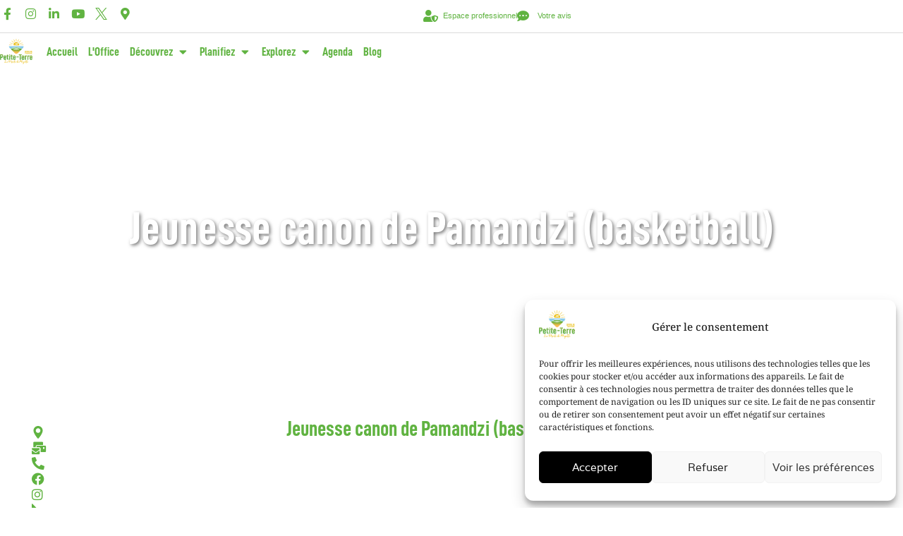

--- FILE ---
content_type: text/html; charset=UTF-8
request_url: https://tourisme-petiteterre.fr/association/jeunesse-canon-de-pamandzi-basketball
body_size: 32078
content:
<!doctype html>
<html lang="fr-FR">
<head>
	<meta charset="UTF-8">
	<meta name="viewport" content="width=device-width, initial-scale=1">
	<link rel="profile" href="https://gmpg.org/xfn/11">
	<title>Jeunesse canon de Pamandzi (basketball) - Office de Tourisme de Petite-Terre</title>
<meta name="dc.title" content="Jeunesse canon de Pamandzi (basketball) - Office de Tourisme de Petite-Terre">
<meta name="dc.relation" content="https://tourisme-petiteterre.fr/association/jeunesse-canon-de-pamandzi-basketball">
<meta name="dc.source" content="https://tourisme-petiteterre.fr">
<meta name="dc.language" content="fr_FR">
<meta name="robots" content="index, follow, max-snippet:-1, max-image-preview:large, max-video-preview:-1">
<link rel="canonical" href="https://tourisme-petiteterre.fr/association/jeunesse-canon-de-pamandzi-basketball">
<meta property="og:url" content="https://tourisme-petiteterre.fr/association/jeunesse-canon-de-pamandzi-basketball">
<meta property="og:site_name" content="Office de Tourisme de Petite-Terre">
<meta property="og:locale" content="fr_FR">
<meta property="og:type" content="article">
<meta property="article:author" content="">
<meta property="article:publisher" content="">
<meta property="og:title" content="Jeunesse canon de Pamandzi (basketball) - Office de Tourisme de Petite-Terre">
<meta property="fb:pages" content="">
<meta property="fb:admins" content="">
<meta property="fb:app_id" content="">
<meta name="twitter:card" content="summary">
<meta name="twitter:site" content="">
<meta name="twitter:creator" content="">
<meta name="twitter:title" content="Jeunesse canon de Pamandzi (basketball) - Office de Tourisme de Petite-Terre">
<link rel="alternate" type="application/rss+xml" title="Office de Tourisme de Petite-Terre &raquo; Flux" href="https://tourisme-petiteterre.fr/feed" />
<link rel="alternate" type="application/rss+xml" title="Office de Tourisme de Petite-Terre &raquo; Flux des commentaires" href="https://tourisme-petiteterre.fr/comments/feed" />
<link rel="alternate" title="oEmbed (JSON)" type="application/json+oembed" href="https://tourisme-petiteterre.fr/wp-json/oembed/1.0/embed?url=https%3A%2F%2Ftourisme-petiteterre.fr%2Fassociation%2Fjeunesse-canon-de-pamandzi-basketball" />
<link rel="alternate" title="oEmbed (XML)" type="text/xml+oembed" href="https://tourisme-petiteterre.fr/wp-json/oembed/1.0/embed?url=https%3A%2F%2Ftourisme-petiteterre.fr%2Fassociation%2Fjeunesse-canon-de-pamandzi-basketball&#038;format=xml" />
<style id='wp-img-auto-sizes-contain-inline-css'>
img:is([sizes=auto i],[sizes^="auto," i]){contain-intrinsic-size:3000px 1500px}
/*# sourceURL=wp-img-auto-sizes-contain-inline-css */
</style>
<style id='wp-emoji-styles-inline-css'>

	img.wp-smiley, img.emoji {
		display: inline !important;
		border: none !important;
		box-shadow: none !important;
		height: 1em !important;
		width: 1em !important;
		margin: 0 0.07em !important;
		vertical-align: -0.1em !important;
		background: none !important;
		padding: 0 !important;
	}
/*# sourceURL=wp-emoji-styles-inline-css */
</style>
<link rel='stylesheet' id='wp-block-library-css' href='https://tourisme-petiteterre.fr/wp-includes/css/dist/block-library/style.min.css?ver=6.9' media='all' />
<link rel='stylesheet' id='jet-engine-frontend-css' href='https://tourisme-petiteterre.fr/wp-content/plugins/jet-engine/assets/css/frontend.css?ver=3.8.3' media='all' />
<style id='wpseopress-local-business-style-inline-css'>
span.wp-block-wpseopress-local-business-field{margin-right:8px}

/*# sourceURL=https://tourisme-petiteterre.fr/wp-content/plugins/wp-seopress-pro/public/editor/blocks/local-business/style-index.css */
</style>
<style id='wpseopress-table-of-contents-style-inline-css'>
.wp-block-wpseopress-table-of-contents li.active>a{font-weight:bold}

/*# sourceURL=https://tourisme-petiteterre.fr/wp-content/plugins/wp-seopress-pro/public/editor/blocks/table-of-contents/style-index.css */
</style>
<style id='global-styles-inline-css'>
:root{--wp--preset--aspect-ratio--square: 1;--wp--preset--aspect-ratio--4-3: 4/3;--wp--preset--aspect-ratio--3-4: 3/4;--wp--preset--aspect-ratio--3-2: 3/2;--wp--preset--aspect-ratio--2-3: 2/3;--wp--preset--aspect-ratio--16-9: 16/9;--wp--preset--aspect-ratio--9-16: 9/16;--wp--preset--color--black: #000000;--wp--preset--color--cyan-bluish-gray: #abb8c3;--wp--preset--color--white: #ffffff;--wp--preset--color--pale-pink: #f78da7;--wp--preset--color--vivid-red: #cf2e2e;--wp--preset--color--luminous-vivid-orange: #ff6900;--wp--preset--color--luminous-vivid-amber: #fcb900;--wp--preset--color--light-green-cyan: #7bdcb5;--wp--preset--color--vivid-green-cyan: #00d084;--wp--preset--color--pale-cyan-blue: #8ed1fc;--wp--preset--color--vivid-cyan-blue: #0693e3;--wp--preset--color--vivid-purple: #9b51e0;--wp--preset--gradient--vivid-cyan-blue-to-vivid-purple: linear-gradient(135deg,rgb(6,147,227) 0%,rgb(155,81,224) 100%);--wp--preset--gradient--light-green-cyan-to-vivid-green-cyan: linear-gradient(135deg,rgb(122,220,180) 0%,rgb(0,208,130) 100%);--wp--preset--gradient--luminous-vivid-amber-to-luminous-vivid-orange: linear-gradient(135deg,rgb(252,185,0) 0%,rgb(255,105,0) 100%);--wp--preset--gradient--luminous-vivid-orange-to-vivid-red: linear-gradient(135deg,rgb(255,105,0) 0%,rgb(207,46,46) 100%);--wp--preset--gradient--very-light-gray-to-cyan-bluish-gray: linear-gradient(135deg,rgb(238,238,238) 0%,rgb(169,184,195) 100%);--wp--preset--gradient--cool-to-warm-spectrum: linear-gradient(135deg,rgb(74,234,220) 0%,rgb(151,120,209) 20%,rgb(207,42,186) 40%,rgb(238,44,130) 60%,rgb(251,105,98) 80%,rgb(254,248,76) 100%);--wp--preset--gradient--blush-light-purple: linear-gradient(135deg,rgb(255,206,236) 0%,rgb(152,150,240) 100%);--wp--preset--gradient--blush-bordeaux: linear-gradient(135deg,rgb(254,205,165) 0%,rgb(254,45,45) 50%,rgb(107,0,62) 100%);--wp--preset--gradient--luminous-dusk: linear-gradient(135deg,rgb(255,203,112) 0%,rgb(199,81,192) 50%,rgb(65,88,208) 100%);--wp--preset--gradient--pale-ocean: linear-gradient(135deg,rgb(255,245,203) 0%,rgb(182,227,212) 50%,rgb(51,167,181) 100%);--wp--preset--gradient--electric-grass: linear-gradient(135deg,rgb(202,248,128) 0%,rgb(113,206,126) 100%);--wp--preset--gradient--midnight: linear-gradient(135deg,rgb(2,3,129) 0%,rgb(40,116,252) 100%);--wp--preset--font-size--small: 13px;--wp--preset--font-size--medium: 20px;--wp--preset--font-size--large: 36px;--wp--preset--font-size--x-large: 42px;--wp--preset--spacing--20: 0.44rem;--wp--preset--spacing--30: 0.67rem;--wp--preset--spacing--40: 1rem;--wp--preset--spacing--50: 1.5rem;--wp--preset--spacing--60: 2.25rem;--wp--preset--spacing--70: 3.38rem;--wp--preset--spacing--80: 5.06rem;--wp--preset--shadow--natural: 6px 6px 9px rgba(0, 0, 0, 0.2);--wp--preset--shadow--deep: 12px 12px 50px rgba(0, 0, 0, 0.4);--wp--preset--shadow--sharp: 6px 6px 0px rgba(0, 0, 0, 0.2);--wp--preset--shadow--outlined: 6px 6px 0px -3px rgb(255, 255, 255), 6px 6px rgb(0, 0, 0);--wp--preset--shadow--crisp: 6px 6px 0px rgb(0, 0, 0);}:root { --wp--style--global--content-size: 800px;--wp--style--global--wide-size: 1200px; }:where(body) { margin: 0; }.wp-site-blocks > .alignleft { float: left; margin-right: 2em; }.wp-site-blocks > .alignright { float: right; margin-left: 2em; }.wp-site-blocks > .aligncenter { justify-content: center; margin-left: auto; margin-right: auto; }:where(.wp-site-blocks) > * { margin-block-start: 24px; margin-block-end: 0; }:where(.wp-site-blocks) > :first-child { margin-block-start: 0; }:where(.wp-site-blocks) > :last-child { margin-block-end: 0; }:root { --wp--style--block-gap: 24px; }:root :where(.is-layout-flow) > :first-child{margin-block-start: 0;}:root :where(.is-layout-flow) > :last-child{margin-block-end: 0;}:root :where(.is-layout-flow) > *{margin-block-start: 24px;margin-block-end: 0;}:root :where(.is-layout-constrained) > :first-child{margin-block-start: 0;}:root :where(.is-layout-constrained) > :last-child{margin-block-end: 0;}:root :where(.is-layout-constrained) > *{margin-block-start: 24px;margin-block-end: 0;}:root :where(.is-layout-flex){gap: 24px;}:root :where(.is-layout-grid){gap: 24px;}.is-layout-flow > .alignleft{float: left;margin-inline-start: 0;margin-inline-end: 2em;}.is-layout-flow > .alignright{float: right;margin-inline-start: 2em;margin-inline-end: 0;}.is-layout-flow > .aligncenter{margin-left: auto !important;margin-right: auto !important;}.is-layout-constrained > .alignleft{float: left;margin-inline-start: 0;margin-inline-end: 2em;}.is-layout-constrained > .alignright{float: right;margin-inline-start: 2em;margin-inline-end: 0;}.is-layout-constrained > .aligncenter{margin-left: auto !important;margin-right: auto !important;}.is-layout-constrained > :where(:not(.alignleft):not(.alignright):not(.alignfull)){max-width: var(--wp--style--global--content-size);margin-left: auto !important;margin-right: auto !important;}.is-layout-constrained > .alignwide{max-width: var(--wp--style--global--wide-size);}body .is-layout-flex{display: flex;}.is-layout-flex{flex-wrap: wrap;align-items: center;}.is-layout-flex > :is(*, div){margin: 0;}body .is-layout-grid{display: grid;}.is-layout-grid > :is(*, div){margin: 0;}body{padding-top: 0px;padding-right: 0px;padding-bottom: 0px;padding-left: 0px;}a:where(:not(.wp-element-button)){text-decoration: underline;}:root :where(.wp-element-button, .wp-block-button__link){background-color: #32373c;border-width: 0;color: #fff;font-family: inherit;font-size: inherit;font-style: inherit;font-weight: inherit;letter-spacing: inherit;line-height: inherit;padding-top: calc(0.667em + 2px);padding-right: calc(1.333em + 2px);padding-bottom: calc(0.667em + 2px);padding-left: calc(1.333em + 2px);text-decoration: none;text-transform: inherit;}.has-black-color{color: var(--wp--preset--color--black) !important;}.has-cyan-bluish-gray-color{color: var(--wp--preset--color--cyan-bluish-gray) !important;}.has-white-color{color: var(--wp--preset--color--white) !important;}.has-pale-pink-color{color: var(--wp--preset--color--pale-pink) !important;}.has-vivid-red-color{color: var(--wp--preset--color--vivid-red) !important;}.has-luminous-vivid-orange-color{color: var(--wp--preset--color--luminous-vivid-orange) !important;}.has-luminous-vivid-amber-color{color: var(--wp--preset--color--luminous-vivid-amber) !important;}.has-light-green-cyan-color{color: var(--wp--preset--color--light-green-cyan) !important;}.has-vivid-green-cyan-color{color: var(--wp--preset--color--vivid-green-cyan) !important;}.has-pale-cyan-blue-color{color: var(--wp--preset--color--pale-cyan-blue) !important;}.has-vivid-cyan-blue-color{color: var(--wp--preset--color--vivid-cyan-blue) !important;}.has-vivid-purple-color{color: var(--wp--preset--color--vivid-purple) !important;}.has-black-background-color{background-color: var(--wp--preset--color--black) !important;}.has-cyan-bluish-gray-background-color{background-color: var(--wp--preset--color--cyan-bluish-gray) !important;}.has-white-background-color{background-color: var(--wp--preset--color--white) !important;}.has-pale-pink-background-color{background-color: var(--wp--preset--color--pale-pink) !important;}.has-vivid-red-background-color{background-color: var(--wp--preset--color--vivid-red) !important;}.has-luminous-vivid-orange-background-color{background-color: var(--wp--preset--color--luminous-vivid-orange) !important;}.has-luminous-vivid-amber-background-color{background-color: var(--wp--preset--color--luminous-vivid-amber) !important;}.has-light-green-cyan-background-color{background-color: var(--wp--preset--color--light-green-cyan) !important;}.has-vivid-green-cyan-background-color{background-color: var(--wp--preset--color--vivid-green-cyan) !important;}.has-pale-cyan-blue-background-color{background-color: var(--wp--preset--color--pale-cyan-blue) !important;}.has-vivid-cyan-blue-background-color{background-color: var(--wp--preset--color--vivid-cyan-blue) !important;}.has-vivid-purple-background-color{background-color: var(--wp--preset--color--vivid-purple) !important;}.has-black-border-color{border-color: var(--wp--preset--color--black) !important;}.has-cyan-bluish-gray-border-color{border-color: var(--wp--preset--color--cyan-bluish-gray) !important;}.has-white-border-color{border-color: var(--wp--preset--color--white) !important;}.has-pale-pink-border-color{border-color: var(--wp--preset--color--pale-pink) !important;}.has-vivid-red-border-color{border-color: var(--wp--preset--color--vivid-red) !important;}.has-luminous-vivid-orange-border-color{border-color: var(--wp--preset--color--luminous-vivid-orange) !important;}.has-luminous-vivid-amber-border-color{border-color: var(--wp--preset--color--luminous-vivid-amber) !important;}.has-light-green-cyan-border-color{border-color: var(--wp--preset--color--light-green-cyan) !important;}.has-vivid-green-cyan-border-color{border-color: var(--wp--preset--color--vivid-green-cyan) !important;}.has-pale-cyan-blue-border-color{border-color: var(--wp--preset--color--pale-cyan-blue) !important;}.has-vivid-cyan-blue-border-color{border-color: var(--wp--preset--color--vivid-cyan-blue) !important;}.has-vivid-purple-border-color{border-color: var(--wp--preset--color--vivid-purple) !important;}.has-vivid-cyan-blue-to-vivid-purple-gradient-background{background: var(--wp--preset--gradient--vivid-cyan-blue-to-vivid-purple) !important;}.has-light-green-cyan-to-vivid-green-cyan-gradient-background{background: var(--wp--preset--gradient--light-green-cyan-to-vivid-green-cyan) !important;}.has-luminous-vivid-amber-to-luminous-vivid-orange-gradient-background{background: var(--wp--preset--gradient--luminous-vivid-amber-to-luminous-vivid-orange) !important;}.has-luminous-vivid-orange-to-vivid-red-gradient-background{background: var(--wp--preset--gradient--luminous-vivid-orange-to-vivid-red) !important;}.has-very-light-gray-to-cyan-bluish-gray-gradient-background{background: var(--wp--preset--gradient--very-light-gray-to-cyan-bluish-gray) !important;}.has-cool-to-warm-spectrum-gradient-background{background: var(--wp--preset--gradient--cool-to-warm-spectrum) !important;}.has-blush-light-purple-gradient-background{background: var(--wp--preset--gradient--blush-light-purple) !important;}.has-blush-bordeaux-gradient-background{background: var(--wp--preset--gradient--blush-bordeaux) !important;}.has-luminous-dusk-gradient-background{background: var(--wp--preset--gradient--luminous-dusk) !important;}.has-pale-ocean-gradient-background{background: var(--wp--preset--gradient--pale-ocean) !important;}.has-electric-grass-gradient-background{background: var(--wp--preset--gradient--electric-grass) !important;}.has-midnight-gradient-background{background: var(--wp--preset--gradient--midnight) !important;}.has-small-font-size{font-size: var(--wp--preset--font-size--small) !important;}.has-medium-font-size{font-size: var(--wp--preset--font-size--medium) !important;}.has-large-font-size{font-size: var(--wp--preset--font-size--large) !important;}.has-x-large-font-size{font-size: var(--wp--preset--font-size--x-large) !important;}
:root :where(.wp-block-pullquote){font-size: 1.5em;line-height: 1.6;}
/*# sourceURL=global-styles-inline-css */
</style>
<link rel='stylesheet' id='cmplz-general-css' href='https://tourisme-petiteterre.fr/wp-content/plugins/complianz-gdpr/assets/css/cookieblocker.min.css?ver=1766041003' media='all' />
<link rel='stylesheet' id='hello-elementor-css' href='https://tourisme-petiteterre.fr/wp-content/themes/hello-elementor/assets/css/reset.css?ver=3.4.6' media='all' />
<link rel='stylesheet' id='hello-elementor-theme-style-css' href='https://tourisme-petiteterre.fr/wp-content/themes/hello-elementor/assets/css/theme.css?ver=3.4.6' media='all' />
<link rel='stylesheet' id='hello-elementor-header-footer-css' href='https://tourisme-petiteterre.fr/wp-content/themes/hello-elementor/assets/css/header-footer.css?ver=3.4.6' media='all' />
<link rel='stylesheet' id='elementor-frontend-css' href='https://tourisme-petiteterre.fr/wp-content/plugins/elementor/assets/css/frontend.min.css?ver=3.34.2' media='all' />
<link rel='stylesheet' id='widget-social-icons-css' href='https://tourisme-petiteterre.fr/wp-content/plugins/elementor/assets/css/widget-social-icons.min.css?ver=3.34.2' media='all' />
<link rel='stylesheet' id='e-apple-webkit-css' href='https://tourisme-petiteterre.fr/wp-content/plugins/elementor/assets/css/conditionals/apple-webkit.min.css?ver=3.34.2' media='all' />
<link rel='stylesheet' id='widget-icon-list-css' href='https://tourisme-petiteterre.fr/wp-content/plugins/elementor/assets/css/widget-icon-list.min.css?ver=3.34.2' media='all' />
<link rel='stylesheet' id='e-sticky-css' href='https://tourisme-petiteterre.fr/wp-content/plugins/elementor-pro/assets/css/modules/sticky.min.css?ver=3.34.2' media='all' />
<link rel='stylesheet' id='widget-image-css' href='https://tourisme-petiteterre.fr/wp-content/plugins/elementor/assets/css/widget-image.min.css?ver=3.34.2' media='all' />
<link rel='stylesheet' id='widget-heading-css' href='https://tourisme-petiteterre.fr/wp-content/plugins/elementor/assets/css/widget-heading.min.css?ver=3.34.2' media='all' />
<link rel='stylesheet' id='widget-nav-menu-css' href='https://tourisme-petiteterre.fr/wp-content/plugins/elementor-pro/assets/css/widget-nav-menu.min.css?ver=3.34.2' media='all' />
<link rel='stylesheet' id='e-animation-shrink-css' href='https://tourisme-petiteterre.fr/wp-content/plugins/elementor/assets/lib/animations/styles/e-animation-shrink.min.css?ver=3.34.2' media='all' />
<link rel='stylesheet' id='widget-mega-menu-css' href='https://tourisme-petiteterre.fr/wp-content/plugins/elementor-pro/assets/css/widget-mega-menu.min.css?ver=3.34.2' media='all' />
<link rel='stylesheet' id='e-shapes-css' href='https://tourisme-petiteterre.fr/wp-content/plugins/elementor/assets/css/conditionals/shapes.min.css?ver=3.34.2' media='all' />
<link rel='stylesheet' id='swiper-css' href='https://tourisme-petiteterre.fr/wp-content/plugins/elementor/assets/lib/swiper/v8/css/swiper.min.css?ver=8.4.5' media='all' />
<link rel='stylesheet' id='e-swiper-css' href='https://tourisme-petiteterre.fr/wp-content/plugins/elementor/assets/css/conditionals/e-swiper.min.css?ver=3.34.2' media='all' />
<link rel='stylesheet' id='widget-gallery-css' href='https://tourisme-petiteterre.fr/wp-content/plugins/elementor-pro/assets/css/widget-gallery.min.css?ver=3.34.2' media='all' />
<link rel='stylesheet' id='elementor-gallery-css' href='https://tourisme-petiteterre.fr/wp-content/plugins/elementor/assets/lib/e-gallery/css/e-gallery.min.css?ver=1.2.0' media='all' />
<link rel='stylesheet' id='e-transitions-css' href='https://tourisme-petiteterre.fr/wp-content/plugins/elementor-pro/assets/css/conditionals/transitions.min.css?ver=3.34.2' media='all' />
<link rel='stylesheet' id='jet-blocks-css' href='https://tourisme-petiteterre.fr/wp-content/uploads/elementor/css/custom-jet-blocks.css?ver=1.3.22' media='all' />
<link rel='stylesheet' id='elementor-icons-css' href='https://tourisme-petiteterre.fr/wp-content/plugins/elementor/assets/lib/eicons/css/elementor-icons.min.css?ver=5.46.0' media='all' />
<link rel='stylesheet' id='elementor-post-2572-css' href='https://tourisme-petiteterre.fr/wp-content/uploads/elementor/css/post-2572.css?ver=1769277074' media='all' />
<link rel='stylesheet' id='jet-tabs-frontend-css' href='https://tourisme-petiteterre.fr/wp-content/plugins/jet-tabs/assets/css/jet-tabs-frontend.css?ver=2.2.13' media='all' />
<link rel='stylesheet' id='jet-tricks-frontend-css' href='https://tourisme-petiteterre.fr/wp-content/plugins/jet-tricks/assets/css/jet-tricks-frontend.css?ver=1.5.9' media='all' />
<link rel='stylesheet' id='font-awesome-5-all-css' href='https://tourisme-petiteterre.fr/wp-content/plugins/elementor/assets/lib/font-awesome/css/all.min.css?ver=3.34.2' media='all' />
<link rel='stylesheet' id='font-awesome-4-shim-css' href='https://tourisme-petiteterre.fr/wp-content/plugins/elementor/assets/lib/font-awesome/css/v4-shims.min.css?ver=3.34.2' media='all' />
<link rel='stylesheet' id='namogo-icons-css' href='https://tourisme-petiteterre.fr/wp-content/plugins/elementor-extras/assets/lib/nicons/css/nicons.css?ver=2.2.52' media='all' />
<link rel='stylesheet' id='elementor-extras-frontend-css' href='https://tourisme-petiteterre.fr/wp-content/plugins/elementor-extras/assets/css/frontend.min.css?ver=2.2.52' media='all' />
<link rel='stylesheet' id='elementor-post-16-css' href='https://tourisme-petiteterre.fr/wp-content/uploads/elementor/css/post-16.css?ver=1769523361' media='all' />
<link rel='stylesheet' id='elementor-post-25-css' href='https://tourisme-petiteterre.fr/wp-content/uploads/elementor/css/post-25.css?ver=1769523420' media='all' />
<link rel='stylesheet' id='elementor-post-11855-css' href='https://tourisme-petiteterre.fr/wp-content/uploads/elementor/css/post-11855.css?ver=1769277601' media='all' />
<link rel='stylesheet' id='jquery-chosen-css' href='https://tourisme-petiteterre.fr/wp-content/plugins/jet-search/assets/lib/chosen/chosen.min.css?ver=1.8.7' media='all' />
<link rel='stylesheet' id='jet-search-css' href='https://tourisme-petiteterre.fr/wp-content/plugins/jet-search/assets/css/jet-search.css?ver=3.5.16.1' media='all' />
<link rel='stylesheet' id='elementor-gf-local-notoserif-css' href='https://tourisme-petiteterre.fr/wp-content/uploads/elementor/google-fonts/css/notoserif.css?ver=1742895360' media='all' />
<link rel='stylesheet' id='elementor-gf-local-varela-css' href='https://tourisme-petiteterre.fr/wp-content/uploads/elementor/google-fonts/css/varela.css?ver=1742895361' media='all' />
<link rel='stylesheet' id='elementor-icons-shared-0-css' href='https://tourisme-petiteterre.fr/wp-content/plugins/elementor/assets/lib/font-awesome/css/fontawesome.min.css?ver=5.15.3' media='all' />
<link rel='stylesheet' id='elementor-icons-fa-brands-css' href='https://tourisme-petiteterre.fr/wp-content/plugins/elementor/assets/lib/font-awesome/css/brands.min.css?ver=5.15.3' media='all' />
<link rel='stylesheet' id='elementor-icons-fa-solid-css' href='https://tourisme-petiteterre.fr/wp-content/plugins/elementor/assets/lib/font-awesome/css/solid.min.css?ver=5.15.3' media='all' />
<link rel='stylesheet' id='elementor-icons-fa-regular-css' href='https://tourisme-petiteterre.fr/wp-content/plugins/elementor/assets/lib/font-awesome/css/regular.min.css?ver=5.15.3' media='all' />
<script src="https://tourisme-petiteterre.fr/wp-includes/js/jquery/jquery.min.js?ver=3.7.1" id="jquery-core-js"></script>
<script src="https://tourisme-petiteterre.fr/wp-includes/js/jquery/jquery-migrate.min.js?ver=3.4.1" id="jquery-migrate-js"></script>
<script src="https://tourisme-petiteterre.fr/wp-includes/js/imagesloaded.min.js?ver=6.9" id="imagesLoaded-js"></script>
<script src="https://tourisme-petiteterre.fr/wp-content/plugins/elementor/assets/lib/font-awesome/js/v4-shims.min.js?ver=3.34.2" id="font-awesome-4-shim-js"></script>
<link rel="https://api.w.org/" href="https://tourisme-petiteterre.fr/wp-json/" /><link rel="alternate" title="JSON" type="application/json" href="https://tourisme-petiteterre.fr/wp-json/wp/v2/association/12269" /><link rel="EditURI" type="application/rsd+xml" title="RSD" href="https://tourisme-petiteterre.fr/xmlrpc.php?rsd" />
<meta name="generator" content="WordPress 6.9" />
<link rel='shortlink' href='https://tourisme-petiteterre.fr/?p=12269' />
			<style>.cmplz-hidden {
					display: none !important;
				}</style><meta name="generator" content="Elementor 3.34.2; features: additional_custom_breakpoints; settings: css_print_method-external, google_font-enabled, font_display-auto">
			<style>
				.e-con.e-parent:nth-of-type(n+4):not(.e-lazyloaded):not(.e-no-lazyload),
				.e-con.e-parent:nth-of-type(n+4):not(.e-lazyloaded):not(.e-no-lazyload) * {
					background-image: none !important;
				}
				@media screen and (max-height: 1024px) {
					.e-con.e-parent:nth-of-type(n+3):not(.e-lazyloaded):not(.e-no-lazyload),
					.e-con.e-parent:nth-of-type(n+3):not(.e-lazyloaded):not(.e-no-lazyload) * {
						background-image: none !important;
					}
				}
				@media screen and (max-height: 640px) {
					.e-con.e-parent:nth-of-type(n+2):not(.e-lazyloaded):not(.e-no-lazyload),
					.e-con.e-parent:nth-of-type(n+2):not(.e-lazyloaded):not(.e-no-lazyload) * {
						background-image: none !important;
					}
				}
			</style>
			<link rel="icon" href="https://tourisme-petiteterre.fr/wp-content/uploads/2019/07/cropped-PICTO-OTPT-32x32.png" sizes="32x32" />
<link rel="icon" href="https://tourisme-petiteterre.fr/wp-content/uploads/2019/07/cropped-PICTO-OTPT-192x192.png" sizes="192x192" />
<link rel="apple-touch-icon" href="https://tourisme-petiteterre.fr/wp-content/uploads/2019/07/cropped-PICTO-OTPT-180x180.png" />
<meta name="msapplication-TileImage" content="https://tourisme-petiteterre.fr/wp-content/uploads/2019/07/cropped-PICTO-OTPT-270x270.png" />
<meta name="generator" content="WP Rocket 3.17.4" data-wpr-features="wpr_desktop" /></head>
<body data-cmplz=1 class="wp-singular association-template-default single single-association postid-12269 wp-custom-logo wp-embed-responsive wp-theme-hello-elementor hello-elementor-default elementor-default elementor-kit-2572 elementor-page-11855">


<a class="skip-link screen-reader-text" href="#content">Aller au contenu</a>

		<header data-rocket-location-hash="68928db32f61e2e79bbcbd6f1a1d82f4" data-elementor-type="header" data-elementor-id="16" class="elementor elementor-16 elementor-location-header" data-elementor-post-type="elementor_library">
					<section class="elementor-section elementor-top-section elementor-element elementor-element-a396b0c elementor-section-height-min-height elementor-section-content-middle elementor-section-boxed elementor-section-height-default elementor-section-items-middle" data-id="a396b0c" data-element_type="section" data-settings="{&quot;background_background&quot;:&quot;classic&quot;,&quot;jet_parallax_layout_list&quot;:[{&quot;_id&quot;:&quot;3b38456&quot;,&quot;jet_parallax_layout_image&quot;:{&quot;url&quot;:&quot;&quot;,&quot;id&quot;:&quot;&quot;,&quot;size&quot;:&quot;&quot;},&quot;jet_parallax_layout_image_tablet&quot;:{&quot;url&quot;:&quot;&quot;,&quot;id&quot;:&quot;&quot;,&quot;size&quot;:&quot;&quot;},&quot;jet_parallax_layout_image_mobile&quot;:{&quot;url&quot;:&quot;&quot;,&quot;id&quot;:&quot;&quot;,&quot;size&quot;:&quot;&quot;},&quot;jet_parallax_layout_speed&quot;:{&quot;unit&quot;:&quot;%&quot;,&quot;size&quot;:50,&quot;sizes&quot;:[]},&quot;jet_parallax_layout_type&quot;:&quot;scroll&quot;,&quot;jet_parallax_layout_direction&quot;:&quot;1&quot;,&quot;jet_parallax_layout_fx_direction&quot;:null,&quot;jet_parallax_layout_z_index&quot;:&quot;&quot;,&quot;jet_parallax_layout_bg_x&quot;:50,&quot;jet_parallax_layout_bg_x_tablet&quot;:&quot;&quot;,&quot;jet_parallax_layout_bg_x_mobile&quot;:&quot;&quot;,&quot;jet_parallax_layout_bg_y&quot;:50,&quot;jet_parallax_layout_bg_y_tablet&quot;:&quot;&quot;,&quot;jet_parallax_layout_bg_y_mobile&quot;:&quot;&quot;,&quot;jet_parallax_layout_bg_size&quot;:&quot;auto&quot;,&quot;jet_parallax_layout_bg_size_tablet&quot;:&quot;&quot;,&quot;jet_parallax_layout_bg_size_mobile&quot;:&quot;&quot;,&quot;jet_parallax_layout_animation_prop&quot;:&quot;transform&quot;,&quot;jet_parallax_layout_on&quot;:[&quot;desktop&quot;,&quot;tablet&quot;]}],&quot;sticky&quot;:&quot;top&quot;,&quot;background_image&quot;:{&quot;url&quot;:&quot;&quot;,&quot;id&quot;:&quot;&quot;,&quot;size&quot;:&quot;&quot;},&quot;sticky_on&quot;:[&quot;desktop&quot;,&quot;tablet&quot;,&quot;mobile&quot;],&quot;sticky_offset&quot;:0,&quot;sticky_effects_offset&quot;:0,&quot;sticky_anchor_link_offset&quot;:0}">
						<div data-rocket-location-hash="0b3376bad69c5a64f5d59c7096455786" class="elementor-container elementor-column-gap-no">
					<div class="elementor-column elementor-col-50 elementor-top-column elementor-element elementor-element-0d64378" data-id="0d64378" data-element_type="column">
			<div class="elementor-widget-wrap elementor-element-populated">
						<div class="elementor-element elementor-element-785873a e-grid-align-left elementor-shape-square e-grid-align-mobile-center e-grid-align-tablet-left elementor-grid-0 elementor-widget elementor-widget-social-icons" data-id="785873a" data-element_type="widget" data-widget_type="social-icons.default">
				<div class="elementor-widget-container">
							<div class="elementor-social-icons-wrapper elementor-grid" role="list">
							<span class="elementor-grid-item" role="listitem">
					<a class="elementor-icon elementor-social-icon elementor-social-icon-facebook-f elementor-repeater-item-5646027" href="https://www.facebook.com/tourismepetiteterre/" target="_blank">
						<span class="elementor-screen-only">Facebook-f</span>
						<i aria-hidden="true" class="fab fa-facebook-f"></i>					</a>
				</span>
							<span class="elementor-grid-item" role="listitem">
					<a class="elementor-icon elementor-social-icon elementor-social-icon-instagram elementor-repeater-item-7c2bcc0" href="https://www.instagram.com/tourisme_petiteterre/" target="_blank">
						<span class="elementor-screen-only">Instagram</span>
						<i aria-hidden="true" class="fab fa-instagram"></i>					</a>
				</span>
							<span class="elementor-grid-item" role="listitem">
					<a class="elementor-icon elementor-social-icon elementor-social-icon-linkedin-in elementor-repeater-item-300ad0a" href="https://www.linkedin.com/company/office-de-tourisme-de-petite-terre/" target="_blank">
						<span class="elementor-screen-only">Linkedin-in</span>
						<i aria-hidden="true" class="fab fa-linkedin-in"></i>					</a>
				</span>
							<span class="elementor-grid-item" role="listitem">
					<a class="elementor-icon elementor-social-icon elementor-social-icon-youtube elementor-repeater-item-1aaf964" href="https://www.youtube.com/channel/UCysZFeCnMyjDpSt5L3YNxaQ" target="_blank">
						<span class="elementor-screen-only">Youtube</span>
						<i aria-hidden="true" class="fab fa-youtube"></i>					</a>
				</span>
							<span class="elementor-grid-item" role="listitem">
					<a class="elementor-icon elementor-social-icon elementor-social-icon- elementor-repeater-item-cebfe2f" href="https://twitter.com/PetiteTerre976" target="_blank">
						<span class="elementor-screen-only"></span>
						<svg xmlns="http://www.w3.org/2000/svg" id="Capa_1" viewBox="0 0 1226.37 1226.37"><path d="m727.348 519.284 446.727-519.284h-105.86l-387.893 450.887-309.809-450.887h-357.328l468.492 681.821-468.492 544.549h105.866l409.625-476.152 327.181 476.152h357.328l-485.863-707.086zm-144.998 168.544-47.468-67.894-377.686-540.24h162.604l304.797 435.991 47.468 67.894 396.2 566.721h-162.604l-323.311-462.446z"></path><g></g><g></g><g></g><g></g><g></g><g></g><g></g><g></g><g></g><g></g><g></g><g></g><g></g><g></g><g></g></svg>					</a>
				</span>
							<span class="elementor-grid-item" role="listitem">
					<a class="elementor-icon elementor-social-icon elementor-social-icon-map-marker-alt elementor-repeater-item-02e318b" href="https://tourisme-petiteterre.fr/carte">
						<span class="elementor-screen-only">Map-marker-alt</span>
						<i aria-hidden="true" class="fas fa-map-marker-alt"></i>					</a>
				</span>
					</div>
						</div>
				</div>
					</div>
		</div>
				<div class="elementor-column elementor-col-50 elementor-top-column elementor-element elementor-element-67f34e2" data-id="67f34e2" data-element_type="column">
			<div class="elementor-widget-wrap elementor-element-populated">
						<div class="elementor-element elementor-element-c51ed9b elementor-icon-list--layout-inline elementor-mobile-align-center elementor-align-end elementor-tablet-align-end elementor-hidden-desktop elementor-hidden-tablet elementor-hidden-mobile elementor-list-item-link-full_width elementor-widget elementor-widget-icon-list" data-id="c51ed9b" data-element_type="widget" data-widget_type="icon-list.default">
				<div class="elementor-widget-container">
							<ul class="elementor-icon-list-items elementor-inline-items">
							<li class="elementor-icon-list-item elementor-inline-item">
											<a href="https://tourisme-petiteterre.fr/espace-pro">

												<span class="elementor-icon-list-icon">
							<i aria-hidden="true" class="fas fa-user-shield"></i>						</span>
										<span class="elementor-icon-list-text">Espace professionnel </span>
											</a>
									</li>
								<li class="elementor-icon-list-item elementor-inline-item">
											<a href="https://tourisme-petiteterre.fr/newsletter">

												<span class="elementor-icon-list-icon">
							<i aria-hidden="true" class="fas fa-envelope-open-text"></i>						</span>
										<span class="elementor-icon-list-text">Inscription à la newsletter</span>
											</a>
									</li>
								<li class="elementor-icon-list-item elementor-inline-item">
											<a href="https://tourisme-petiteterre.fr/votre-avis">

												<span class="elementor-icon-list-icon">
							<i aria-hidden="true" class="fas fa-comment-dots"></i>						</span>
										<span class="elementor-icon-list-text">Votre avis</span>
											</a>
									</li>
						</ul>
						</div>
				</div>
				<div class="elementor-element elementor-element-f04a93b elementor-icon-list--layout-inline elementor-mobile-align-center elementor-align-end elementor-tablet-align-end elementor-list-item-link-full_width elementor-widget elementor-widget-icon-list" data-id="f04a93b" data-element_type="widget" data-widget_type="icon-list.default">
				<div class="elementor-widget-container">
							<ul class="elementor-icon-list-items elementor-inline-items">
							<li class="elementor-icon-list-item elementor-inline-item">
											<a href="https://tourisme-petiteterre.fr/espace-pro">

												<span class="elementor-icon-list-icon">
							<i aria-hidden="true" class="fas fa-user-shield"></i>						</span>
										<span class="elementor-icon-list-text">Espace professionnel </span>
											</a>
									</li>
								<li class="elementor-icon-list-item elementor-inline-item">
											<a href="https://tourisme-petiteterre.fr/votre-avis">

												<span class="elementor-icon-list-icon">
							<i aria-hidden="true" class="fas fa-comment-dots"></i>						</span>
										<span class="elementor-icon-list-text">Votre avis</span>
											</a>
									</li>
						</ul>
						</div>
				</div>
					</div>
		</div>
					</div>
		</section>
				<section class="elementor-section elementor-top-section elementor-element elementor-element-3765c2d elementor-section-content-middle elementor-section-boxed elementor-section-height-default elementor-section-height-default" data-id="3765c2d" data-element_type="section" data-settings="{&quot;jet_parallax_layout_list&quot;:[{&quot;jet_parallax_layout_image&quot;:{&quot;url&quot;:&quot;&quot;,&quot;id&quot;:&quot;&quot;,&quot;size&quot;:&quot;&quot;},&quot;_id&quot;:&quot;29246d0&quot;,&quot;jet_parallax_layout_image_tablet&quot;:{&quot;url&quot;:&quot;&quot;,&quot;id&quot;:&quot;&quot;,&quot;size&quot;:&quot;&quot;},&quot;jet_parallax_layout_image_mobile&quot;:{&quot;url&quot;:&quot;&quot;,&quot;id&quot;:&quot;&quot;,&quot;size&quot;:&quot;&quot;},&quot;jet_parallax_layout_speed&quot;:{&quot;unit&quot;:&quot;%&quot;,&quot;size&quot;:50,&quot;sizes&quot;:[]},&quot;jet_parallax_layout_type&quot;:&quot;scroll&quot;,&quot;jet_parallax_layout_direction&quot;:&quot;1&quot;,&quot;jet_parallax_layout_fx_direction&quot;:null,&quot;jet_parallax_layout_z_index&quot;:&quot;&quot;,&quot;jet_parallax_layout_bg_x&quot;:50,&quot;jet_parallax_layout_bg_x_tablet&quot;:&quot;&quot;,&quot;jet_parallax_layout_bg_x_mobile&quot;:&quot;&quot;,&quot;jet_parallax_layout_bg_y&quot;:50,&quot;jet_parallax_layout_bg_y_tablet&quot;:&quot;&quot;,&quot;jet_parallax_layout_bg_y_mobile&quot;:&quot;&quot;,&quot;jet_parallax_layout_bg_size&quot;:&quot;auto&quot;,&quot;jet_parallax_layout_bg_size_tablet&quot;:&quot;&quot;,&quot;jet_parallax_layout_bg_size_mobile&quot;:&quot;&quot;,&quot;jet_parallax_layout_animation_prop&quot;:&quot;transform&quot;,&quot;jet_parallax_layout_on&quot;:[&quot;desktop&quot;,&quot;tablet&quot;]}],&quot;background_background&quot;:&quot;classic&quot;,&quot;sticky_offset&quot;:42,&quot;sticky_offset_mobile&quot;:66,&quot;sticky&quot;:&quot;top&quot;,&quot;sticky_offset_tablet&quot;:36,&quot;background_image&quot;:{&quot;url&quot;:&quot;&quot;,&quot;id&quot;:&quot;&quot;,&quot;size&quot;:&quot;&quot;},&quot;sticky_on&quot;:[&quot;desktop&quot;,&quot;tablet&quot;,&quot;mobile&quot;],&quot;sticky_effects_offset&quot;:0,&quot;sticky_anchor_link_offset&quot;:0}">
						<div data-rocket-location-hash="b3be091174dcd2d7573499587c59c9d9" class="elementor-container elementor-column-gap-default">
					<div class="elementor-column elementor-col-50 elementor-top-column elementor-element elementor-element-873dd2a" data-id="873dd2a" data-element_type="column">
			<div class="elementor-widget-wrap elementor-element-populated">
						<div class="elementor-element elementor-element-71f70bb elementor-widget elementor-widget-image" data-id="71f70bb" data-element_type="widget" data-widget_type="image.default">
				<div class="elementor-widget-container">
																<a href="https://tourisme-petiteterre.fr/">
							<img fetchpriority="high" width="800" height="631" src="https://tourisme-petiteterre.fr/wp-content/uploads/2019/07/LOGO-OTPT-1-1024x808.png" class="attachment-large size-large wp-image-470" alt="Logo Office de Tourisme Petite-Terre" srcset="https://tourisme-petiteterre.fr/wp-content/uploads/2019/07/LOGO-OTPT-1-1024x808.png 1024w, https://tourisme-petiteterre.fr/wp-content/uploads/2019/07/LOGO-OTPT-1-300x237.png 300w, https://tourisme-petiteterre.fr/wp-content/uploads/2019/07/LOGO-OTPT-1-768x606.png 768w, https://tourisme-petiteterre.fr/wp-content/uploads/2019/07/LOGO-OTPT-1.png 1986w" sizes="(max-width: 800px) 100vw, 800px" />								</a>
															</div>
				</div>
					</div>
		</div>
				<div class="elementor-column elementor-col-50 elementor-top-column elementor-element elementor-element-59469f5" data-id="59469f5" data-element_type="column">
			<div class="elementor-widget-wrap elementor-element-populated">
						<div class="elementor-element elementor-element-5a06681 e-n-menu-mobile e-full_width e-n-menu-layout-horizontal elementor-widget elementor-widget-n-menu" data-id="5a06681" data-element_type="widget" data-settings="{&quot;menu_items&quot;:[{&quot;_id&quot;:&quot;80b2b9a&quot;,&quot;item_title&quot;:&quot;Accueil&quot;,&quot;__dynamic__&quot;:[],&quot;item_link&quot;:{&quot;url&quot;:&quot;https:\/\/tourisme-petiteterre.fr&quot;,&quot;is_external&quot;:&quot;&quot;,&quot;nofollow&quot;:&quot;&quot;,&quot;custom_attributes&quot;:&quot;&quot;},&quot;item_dropdown_content&quot;:&quot;no&quot;,&quot;item_icon&quot;:{&quot;value&quot;:&quot;&quot;,&quot;library&quot;:&quot;&quot;},&quot;item_icon_active&quot;:null,&quot;element_id&quot;:&quot;&quot;},{&quot;item_title&quot;:&quot;L&#039;Office&quot;,&quot;__dynamic__&quot;:[],&quot;item_link&quot;:{&quot;url&quot;:&quot;https:\/\/tourisme-petiteterre.fr\/loffice&quot;,&quot;is_external&quot;:&quot;&quot;,&quot;nofollow&quot;:&quot;&quot;,&quot;custom_attributes&quot;:&quot;&quot;},&quot;_id&quot;:&quot;8591b61&quot;,&quot;item_dropdown_content&quot;:&quot;no&quot;,&quot;item_icon&quot;:{&quot;value&quot;:&quot;&quot;,&quot;library&quot;:&quot;&quot;},&quot;item_icon_active&quot;:null,&quot;element_id&quot;:&quot;&quot;},{&quot;item_title&quot;:&quot;D\u00e9couvrez&quot;,&quot;item_dropdown_content&quot;:&quot;yes&quot;,&quot;_id&quot;:&quot;274225b&quot;,&quot;item_link&quot;:{&quot;url&quot;:&quot;&quot;,&quot;is_external&quot;:&quot;&quot;,&quot;nofollow&quot;:&quot;&quot;,&quot;custom_attributes&quot;:&quot;&quot;},&quot;item_icon&quot;:{&quot;value&quot;:&quot;&quot;,&quot;library&quot;:&quot;&quot;},&quot;item_icon_active&quot;:null,&quot;element_id&quot;:&quot;&quot;},{&quot;item_title&quot;:&quot;Planifiez&quot;,&quot;_id&quot;:&quot;c1aeb47&quot;,&quot;item_dropdown_content&quot;:&quot;yes&quot;,&quot;item_link&quot;:{&quot;url&quot;:&quot;&quot;,&quot;is_external&quot;:&quot;&quot;,&quot;nofollow&quot;:&quot;&quot;,&quot;custom_attributes&quot;:&quot;&quot;},&quot;item_icon&quot;:{&quot;value&quot;:&quot;&quot;,&quot;library&quot;:&quot;&quot;},&quot;item_icon_active&quot;:null,&quot;element_id&quot;:&quot;&quot;},{&quot;item_title&quot;:&quot;Explorez&quot;,&quot;_id&quot;:&quot;ed06999&quot;,&quot;item_dropdown_content&quot;:&quot;yes&quot;,&quot;item_link&quot;:{&quot;url&quot;:&quot;&quot;,&quot;is_external&quot;:&quot;&quot;,&quot;nofollow&quot;:&quot;&quot;,&quot;custom_attributes&quot;:&quot;&quot;},&quot;item_icon&quot;:{&quot;value&quot;:&quot;&quot;,&quot;library&quot;:&quot;&quot;},&quot;item_icon_active&quot;:null,&quot;element_id&quot;:&quot;&quot;},{&quot;item_title&quot;:&quot;Agenda&quot;,&quot;__dynamic__&quot;:[],&quot;item_link&quot;:{&quot;url&quot;:&quot;https:\/\/tourisme-petiteterre.fr\/agenda&quot;,&quot;is_external&quot;:&quot;&quot;,&quot;nofollow&quot;:&quot;&quot;,&quot;custom_attributes&quot;:&quot;&quot;},&quot;_id&quot;:&quot;40b08fa&quot;,&quot;item_dropdown_content&quot;:&quot;no&quot;,&quot;item_icon&quot;:{&quot;value&quot;:&quot;&quot;,&quot;library&quot;:&quot;&quot;},&quot;item_icon_active&quot;:null,&quot;element_id&quot;:&quot;&quot;},{&quot;item_title&quot;:&quot;Blog&quot;,&quot;__dynamic__&quot;:[],&quot;item_link&quot;:{&quot;url&quot;:&quot;https:\/\/tourisme-petiteterre.fr\/blog&quot;,&quot;is_external&quot;:&quot;&quot;,&quot;nofollow&quot;:&quot;&quot;,&quot;custom_attributes&quot;:&quot;&quot;},&quot;_id&quot;:&quot;3496963&quot;,&quot;item_dropdown_content&quot;:&quot;no&quot;,&quot;item_icon&quot;:{&quot;value&quot;:&quot;&quot;,&quot;library&quot;:&quot;&quot;},&quot;item_icon_active&quot;:null,&quot;element_id&quot;:&quot;&quot;}],&quot;item_position_horizontal&quot;:&quot;start&quot;,&quot;menu_item_title_distance_from_content&quot;:{&quot;unit&quot;:&quot;px&quot;,&quot;size&quot;:8,&quot;sizes&quot;:[]},&quot;breakpoint_selector&quot;:&quot;mobile&quot;,&quot;item_position_horizontal_mobile&quot;:&quot;start&quot;,&quot;menu_item_title_distance_from_content_mobile&quot;:{&quot;unit&quot;:&quot;px&quot;,&quot;size&quot;:0,&quot;sizes&quot;:[]},&quot;menu_item_title_distance_from_content_tablet&quot;:{&quot;unit&quot;:&quot;px&quot;,&quot;size&quot;:8,&quot;sizes&quot;:[]},&quot;content_width&quot;:&quot;full_width&quot;,&quot;item_layout&quot;:&quot;horizontal&quot;,&quot;open_on&quot;:&quot;hover&quot;,&quot;horizontal_scroll&quot;:&quot;disable&quot;}" data-widget_type="mega-menu.default">
				<div class="elementor-widget-container">
							<nav class="e-n-menu" data-widget-number="943" aria-label="Menu">
					<button class="e-n-menu-toggle" id="menu-toggle-943" aria-haspopup="true" aria-expanded="false" aria-controls="menubar-943" aria-label="Permuter le menu">
			<span class="e-n-menu-toggle-icon e-open">
				<i class="eicon-menu-bar"></i>			</span>
			<span class="e-n-menu-toggle-icon e-close">
				<i class="eicon-close"></i>			</span>
		</button>
					<div class="e-n-menu-wrapper" id="menubar-943" aria-labelledby="menu-toggle-943">
				<ul class="e-n-menu-heading">
								<li class="e-n-menu-item">
				<div id="e-n-menu-title-9431" class="e-n-menu-title">
					<a class="e-n-menu-title-container e-focus e-link" href="https://tourisme-petiteterre.fr">												<span class="e-n-menu-title-text">
							Accueil						</span>
					</a>									</div>
							</li>
					<li class="e-n-menu-item">
				<div id="e-n-menu-title-9432" class="e-n-menu-title">
					<a class="e-n-menu-title-container e-focus e-link" href="https://tourisme-petiteterre.fr/loffice">												<span class="e-n-menu-title-text">
							L'Office						</span>
					</a>									</div>
							</li>
					<li class="e-n-menu-item">
				<div id="e-n-menu-title-9433" class="e-n-menu-title">
					<div class="e-n-menu-title-container">												<span class="e-n-menu-title-text">
							Découvrez						</span>
					</div>											<button id="e-n-menu-dropdown-icon-9433" class="e-n-menu-dropdown-icon e-focus" data-tab-index="3" aria-haspopup="true" aria-expanded="false" aria-controls="e-n-menu-content-9433" >
							<span class="e-n-menu-dropdown-icon-opened">
								<i aria-hidden="true" class="fas fa-caret-up"></i>								<span class="elementor-screen-only">Fermer Découvrez</span>
							</span>
							<span class="e-n-menu-dropdown-icon-closed">
								<i aria-hidden="true" class="fas fa-caret-down"></i>								<span class="elementor-screen-only">Ouvrir Découvrez</span>
							</span>
						</button>
									</div>
									<div class="e-n-menu-content">
						<div id="e-n-menu-content-9433" data-tab-index="3" aria-labelledby="e-n-menu-dropdown-icon-9433" class="elementor-element elementor-element-81bb701 e-flex e-con-boxed e-con e-child" data-id="81bb701" data-element_type="container" data-settings="{&quot;jet_parallax_layout_list&quot;:[],&quot;background_background&quot;:&quot;classic&quot;}">
					<div data-rocket-location-hash="3f2ebbf863d4612ef775d00659a69d20" class="e-con-inner">
		<div class="elementor-element elementor-element-bad761e e-con-full e-flex e-con e-child" data-id="bad761e" data-element_type="container" data-settings="{&quot;background_background&quot;:&quot;classic&quot;,&quot;jet_parallax_layout_list&quot;:[]}">
				<div class="elementor-element elementor-element-d5f265d elementor-widget elementor-widget-heading" data-id="d5f265d" data-element_type="widget" data-widget_type="heading.default">
				<div class="elementor-widget-container">
					<h3 class="elementor-heading-title elementor-size-default">Petite-Terre</h3>				</div>
				</div>
				<div class="elementor-element elementor-element-bbcf3fa elementor-nav-menu--dropdown-none elementor-widget elementor-widget-nav-menu" data-id="bbcf3fa" data-element_type="widget" data-settings="{&quot;layout&quot;:&quot;vertical&quot;,&quot;submenu_icon&quot;:{&quot;value&quot;:&quot;&lt;i class=\&quot;fas fa-caret-down\&quot; aria-hidden=\&quot;true\&quot;&gt;&lt;\/i&gt;&quot;,&quot;library&quot;:&quot;fa-solid&quot;}}" data-widget_type="nav-menu.default">
				<div class="elementor-widget-container">
								<nav aria-label="Menu" class="elementor-nav-menu--main elementor-nav-menu__container elementor-nav-menu--layout-vertical e--pointer-none">
				<ul id="menu-1-bbcf3fa" class="elementor-nav-menu sm-vertical"><li class="menu-item menu-item-type-post_type menu-item-object-page menu-item-10945"><a href="https://tourisme-petiteterre.fr/decouvrez/geographie" class="elementor-item">Géographie</a></li>
<li class="menu-item menu-item-type-post_type menu-item-object-page menu-item-10946"><a href="https://tourisme-petiteterre.fr/decouvrez/climat" class="elementor-item">Climat</a></li>
<li class="menu-item menu-item-type-post_type menu-item-object-page menu-item-10947"><a href="https://tourisme-petiteterre.fr/decouvrez/histoire" class="elementor-item">Histoire</a></li>
<li class="menu-item menu-item-type-post_type menu-item-object-page menu-item-10948"><a href="https://tourisme-petiteterre.fr/decouvrez/culture" class="elementor-item">Culture</a></li>
<li class="menu-item menu-item-type-post_type menu-item-object-page menu-item-10949"><a href="https://tourisme-petiteterre.fr/decouvrez/faune-et-flore" class="elementor-item">Faune et flore</a></li>
</ul>			</nav>
						<nav class="elementor-nav-menu--dropdown elementor-nav-menu__container" aria-hidden="true">
				<ul id="menu-2-bbcf3fa" class="elementor-nav-menu sm-vertical"><li class="menu-item menu-item-type-post_type menu-item-object-page menu-item-10945"><a href="https://tourisme-petiteterre.fr/decouvrez/geographie" class="elementor-item" tabindex="-1">Géographie</a></li>
<li class="menu-item menu-item-type-post_type menu-item-object-page menu-item-10946"><a href="https://tourisme-petiteterre.fr/decouvrez/climat" class="elementor-item" tabindex="-1">Climat</a></li>
<li class="menu-item menu-item-type-post_type menu-item-object-page menu-item-10947"><a href="https://tourisme-petiteterre.fr/decouvrez/histoire" class="elementor-item" tabindex="-1">Histoire</a></li>
<li class="menu-item menu-item-type-post_type menu-item-object-page menu-item-10948"><a href="https://tourisme-petiteterre.fr/decouvrez/culture" class="elementor-item" tabindex="-1">Culture</a></li>
<li class="menu-item menu-item-type-post_type menu-item-object-page menu-item-10949"><a href="https://tourisme-petiteterre.fr/decouvrez/faune-et-flore" class="elementor-item" tabindex="-1">Faune et flore</a></li>
</ul>			</nav>
						</div>
				</div>
				</div>
		<div class="elementor-element elementor-element-64bafe1 e-con-full e-flex e-con e-child" data-id="64bafe1" data-element_type="container" data-settings="{&quot;background_background&quot;:&quot;classic&quot;,&quot;jet_parallax_layout_list&quot;:[]}">
				<div class="elementor-element elementor-element-66aa297 elementor-widget elementor-widget-heading" data-id="66aa297" data-element_type="widget" data-widget_type="heading.default">
				<div class="elementor-widget-container">
					<h3 class="elementor-heading-title elementor-size-default">Les sites à découvrir</h3>				</div>
				</div>
				<div class="elementor-element elementor-element-5e3f5ab elementor-nav-menu--dropdown-none elementor-widget elementor-widget-nav-menu" data-id="5e3f5ab" data-element_type="widget" data-settings="{&quot;layout&quot;:&quot;vertical&quot;,&quot;submenu_icon&quot;:{&quot;value&quot;:&quot;&lt;i class=\&quot;fas fa-caret-down\&quot; aria-hidden=\&quot;true\&quot;&gt;&lt;\/i&gt;&quot;,&quot;library&quot;:&quot;fa-solid&quot;}}" data-widget_type="nav-menu.default">
				<div class="elementor-widget-container">
								<nav aria-label="Menu" class="elementor-nav-menu--main elementor-nav-menu__container elementor-nav-menu--layout-vertical e--pointer-none">
				<ul id="menu-1-5e3f5ab" class="elementor-nav-menu sm-vertical"><li class="menu-item menu-item-type-post_type menu-item-object-page menu-item-10955"><a href="https://tourisme-petiteterre.fr/decouvrez/les-sites-naturels" class="elementor-item">Les sites naturels</a></li>
<li class="menu-item menu-item-type-post_type menu-item-object-page menu-item-10956"><a href="https://tourisme-petiteterre.fr/decouvrez/les-sites-culturels-et-historiques" class="elementor-item">Les sites culturels et historiques</a></li>
<li class="menu-item menu-item-type-post_type menu-item-object-page menu-item-10957"><a href="https://tourisme-petiteterre.fr/decouvrez/les-plages" class="elementor-item">Les plages</a></li>
<li class="menu-item menu-item-type-post_type menu-item-object-page menu-item-10958"><a href="https://tourisme-petiteterre.fr/decouvrez/les-plus-beaux-couchers-de-soleil-2" class="elementor-item">Les plus beaux couchers de soleil</a></li>
<li class="menu-item menu-item-type-post_type menu-item-object-page menu-item-10959"><a href="https://tourisme-petiteterre.fr/decouvrez/les-plus-beaux-couchers-de-soleil-2" class="elementor-item">Les plus beaux couchers de soleil</a></li>
<li class="menu-item menu-item-type-post_type menu-item-object-page menu-item-10960"><a href="https://tourisme-petiteterre.fr/explorez/les-insolites" class="elementor-item">Les insolites</a></li>
</ul>			</nav>
						<nav class="elementor-nav-menu--dropdown elementor-nav-menu__container" aria-hidden="true">
				<ul id="menu-2-5e3f5ab" class="elementor-nav-menu sm-vertical"><li class="menu-item menu-item-type-post_type menu-item-object-page menu-item-10955"><a href="https://tourisme-petiteterre.fr/decouvrez/les-sites-naturels" class="elementor-item" tabindex="-1">Les sites naturels</a></li>
<li class="menu-item menu-item-type-post_type menu-item-object-page menu-item-10956"><a href="https://tourisme-petiteterre.fr/decouvrez/les-sites-culturels-et-historiques" class="elementor-item" tabindex="-1">Les sites culturels et historiques</a></li>
<li class="menu-item menu-item-type-post_type menu-item-object-page menu-item-10957"><a href="https://tourisme-petiteterre.fr/decouvrez/les-plages" class="elementor-item" tabindex="-1">Les plages</a></li>
<li class="menu-item menu-item-type-post_type menu-item-object-page menu-item-10958"><a href="https://tourisme-petiteterre.fr/decouvrez/les-plus-beaux-couchers-de-soleil-2" class="elementor-item" tabindex="-1">Les plus beaux couchers de soleil</a></li>
<li class="menu-item menu-item-type-post_type menu-item-object-page menu-item-10959"><a href="https://tourisme-petiteterre.fr/decouvrez/les-plus-beaux-couchers-de-soleil-2" class="elementor-item" tabindex="-1">Les plus beaux couchers de soleil</a></li>
<li class="menu-item menu-item-type-post_type menu-item-object-page menu-item-10960"><a href="https://tourisme-petiteterre.fr/explorez/les-insolites" class="elementor-item" tabindex="-1">Les insolites</a></li>
</ul>			</nav>
						</div>
				</div>
				</div>
		<div class="elementor-element elementor-element-52a46ad e-con-full e-flex e-con e-child" data-id="52a46ad" data-element_type="container" data-settings="{&quot;background_background&quot;:&quot;classic&quot;,&quot;jet_parallax_layout_list&quot;:[]}">
				<div class="elementor-element elementor-element-dc72bfa elementor-widget elementor-widget-heading" data-id="dc72bfa" data-element_type="widget" data-widget_type="heading.default">
				<div class="elementor-widget-container">
					<h3 class="elementor-heading-title elementor-size-default">Galerie photos</h3>				</div>
				</div>
		<div class="elementor-element elementor-element-379e837 e-flex e-con-boxed e-con e-child" data-id="379e837" data-element_type="container" data-settings="{&quot;jet_parallax_layout_list&quot;:[]}">
					<div class="e-con-inner">
				<div class="elementor-element elementor-element-3f518ba elementor-widget elementor-widget-image" data-id="3f518ba" data-element_type="widget" data-widget_type="image.default">
				<div class="elementor-widget-container">
															<img src="https://tourisme-petiteterre.fr/wp-content/uploads/elementor/thumbs/CULTURE-DIVERS-1-ofqzt5da2gjbdfxarihvxavx75tefgk7ly0mpmk0aw.jpg" title="CULTURE DIVERS (1)" alt="CULTURE DIVERS (1)" loading="lazy" />															</div>
				</div>
				<div class="elementor-element elementor-element-71f042f elementor-widget elementor-widget-image" data-id="71f042f" data-element_type="widget" data-widget_type="image.default">
				<div class="elementor-widget-container">
															<img src="https://tourisme-petiteterre.fr/wp-content/uploads/elementor/thumbs/DZIANI-oz0mhwk4qy4xnyifrtvm4834szjfjxxe1dngq67fk8.jpg" title="DZIANI" alt="DZIANI" loading="lazy" />															</div>
				</div>
				<div class="elementor-element elementor-element-fb9f2f6 elementor-widget elementor-widget-image" data-id="fb9f2f6" data-element_type="widget" data-widget_type="image.default">
				<div class="elementor-widget-container">
															<img src="https://tourisme-petiteterre.fr/wp-content/uploads/elementor/thumbs/MAISONS-1-ofr1e92b94peomzabp2ywe50cud51i96gkrj9rw0aw.jpg" title="MAISONS (1)" alt="MAISONS (1)" loading="lazy" />															</div>
				</div>
					</div>
				</div>
				<div class="elementor-element elementor-element-8479661 elementor-align-justify elementor-mobile-align-justify elementor-widget elementor-widget-button" data-id="8479661" data-element_type="widget" data-widget_type="button.default">
				<div class="elementor-widget-container">
									<div class="elementor-button-wrapper">
					<a class="elementor-button elementor-button-link elementor-size-sm" href="https://tourisme-petiteterre.fr/decouvrez/galerie-photos">
						<span class="elementor-button-content-wrapper">
						<span class="elementor-button-icon">
				<i aria-hidden="true" class="far fa-arrow-alt-circle-right"></i>			</span>
									<span class="elementor-button-text">Galerie photos</span>
					</span>
					</a>
				</div>
								</div>
				</div>
				</div>
					</div>
				</div>
							</div>
							</li>
					<li class="e-n-menu-item">
				<div id="e-n-menu-title-9434" class="e-n-menu-title">
					<div class="e-n-menu-title-container">												<span class="e-n-menu-title-text">
							Planifiez						</span>
					</div>											<button id="e-n-menu-dropdown-icon-9434" class="e-n-menu-dropdown-icon e-focus" data-tab-index="4" aria-haspopup="true" aria-expanded="false" aria-controls="e-n-menu-content-9434" >
							<span class="e-n-menu-dropdown-icon-opened">
								<i aria-hidden="true" class="fas fa-caret-up"></i>								<span class="elementor-screen-only">Fermer Planifiez</span>
							</span>
							<span class="e-n-menu-dropdown-icon-closed">
								<i aria-hidden="true" class="fas fa-caret-down"></i>								<span class="elementor-screen-only">Ouvrir Planifiez</span>
							</span>
						</button>
									</div>
									<div class="e-n-menu-content">
						<div id="e-n-menu-content-9434" data-tab-index="4" aria-labelledby="e-n-menu-dropdown-icon-9434" class="elementor-element elementor-element-dd08c9c e-flex e-con-boxed e-con e-child" data-id="dd08c9c" data-element_type="container" data-settings="{&quot;jet_parallax_layout_list&quot;:[],&quot;background_background&quot;:&quot;classic&quot;}">
					<div class="e-con-inner">
		<div class="elementor-element elementor-element-61160bf e-con-full e-flex e-con e-child" data-id="61160bf" data-element_type="container" data-settings="{&quot;jet_parallax_layout_list&quot;:[]}">
				<div class="elementor-element elementor-element-50e279d elementor-widget elementor-widget-heading" data-id="50e279d" data-element_type="widget" data-widget_type="heading.default">
				<div class="elementor-widget-container">
					<h3 class="elementor-heading-title elementor-size-default">Hébergements </h3>				</div>
				</div>
				<div class="elementor-element elementor-element-9e4eed5 elementor-widget elementor-widget-image" data-id="9e4eed5" data-element_type="widget" data-widget_type="image.default">
				<div class="elementor-widget-container">
																<a href="https://tourisme-petiteterre.fr/planifiez/hebergements">
							<img width="800" height="800" src="https://tourisme-petiteterre.fr/wp-content/uploads/2023/12/hebergeurs_1-1024x1024.jpeg" class="elementor-animation-shrink attachment-large size-large wp-image-12142" alt="" srcset="https://tourisme-petiteterre.fr/wp-content/uploads/2023/12/hebergeurs_1-1024x1024.jpeg 1024w, https://tourisme-petiteterre.fr/wp-content/uploads/2023/12/hebergeurs_1-300x300.jpeg 300w, https://tourisme-petiteterre.fr/wp-content/uploads/2023/12/hebergeurs_1-150x150.jpeg 150w, https://tourisme-petiteterre.fr/wp-content/uploads/2023/12/hebergeurs_1-768x768.jpeg 768w, https://tourisme-petiteterre.fr/wp-content/uploads/2023/12/elementor/thumbs/hebergeurs_1-qh8voud0w91culq7khy6hdyjcovwckoo966o7cr9cw.jpeg 720w, https://tourisme-petiteterre.fr/wp-content/uploads/2023/12/hebergeurs_1.jpeg 1112w" sizes="(max-width: 800px) 100vw, 800px" />								</a>
															</div>
				</div>
				</div>
		<div class="elementor-element elementor-element-aec9881 e-con-full e-flex e-con e-child" data-id="aec9881" data-element_type="container" data-settings="{&quot;jet_parallax_layout_list&quot;:[]}">
				<div class="elementor-element elementor-element-95ece80 elementor-widget elementor-widget-heading" data-id="95ece80" data-element_type="widget" data-widget_type="heading.default">
				<div class="elementor-widget-container">
					<h3 class="elementor-heading-title elementor-size-default">Restaurateurs</h3>				</div>
				</div>
				<div class="elementor-element elementor-element-e4b5d5b elementor-widget elementor-widget-image" data-id="e4b5d5b" data-element_type="widget" data-widget_type="image.default">
				<div class="elementor-widget-container">
																<a href="https://tourisme-petiteterre.fr/planifiez/restaurateurs">
							<img width="800" height="800" src="https://tourisme-petiteterre.fr/wp-content/uploads/2023/12/restaurateurs_1-1024x1024.jpeg" class="elementor-animation-shrink attachment-large size-large wp-image-12143" alt="" srcset="https://tourisme-petiteterre.fr/wp-content/uploads/2023/12/restaurateurs_1-1024x1024.jpeg 1024w, https://tourisme-petiteterre.fr/wp-content/uploads/2023/12/restaurateurs_1-300x300.jpeg 300w, https://tourisme-petiteterre.fr/wp-content/uploads/2023/12/restaurateurs_1-150x150.jpeg 150w, https://tourisme-petiteterre.fr/wp-content/uploads/2023/12/restaurateurs_1-768x768.jpeg 768w, https://tourisme-petiteterre.fr/wp-content/uploads/2023/12/elementor/thumbs/restaurateurs_1-qh8vp1vqexbnfhfacl771c283ruu25iiy7ek1kg3z4.jpeg 720w, https://tourisme-petiteterre.fr/wp-content/uploads/2023/12/restaurateurs_1.jpeg 1112w" sizes="(max-width: 800px) 100vw, 800px" />								</a>
															</div>
				</div>
				</div>
		<div class="elementor-element elementor-element-da07b89 e-con-full e-flex e-con e-child" data-id="da07b89" data-element_type="container" data-settings="{&quot;jet_parallax_layout_list&quot;:[]}">
				<div class="elementor-element elementor-element-aef7f00 elementor-widget elementor-widget-heading" data-id="aef7f00" data-element_type="widget" data-widget_type="heading.default">
				<div class="elementor-widget-container">
					<h3 class="elementor-heading-title elementor-size-default">Sorties nocturnes</h3>				</div>
				</div>
				<div class="elementor-element elementor-element-946d07c elementor-widget elementor-widget-image" data-id="946d07c" data-element_type="widget" data-widget_type="image.default">
				<div class="elementor-widget-container">
																<a href="https://tourisme-petiteterre.fr/planifiez/sorties-nocturnes">
							<img loading="lazy" width="800" height="800" src="https://tourisme-petiteterre.fr/wp-content/uploads/2023/12/sorties_noctures_1-1024x1024.jpeg" class="elementor-animation-shrink attachment-large size-large wp-image-12140" alt="" srcset="https://tourisme-petiteterre.fr/wp-content/uploads/2023/12/sorties_noctures_1-1024x1024.jpeg 1024w, https://tourisme-petiteterre.fr/wp-content/uploads/2023/12/sorties_noctures_1-300x300.jpeg 300w, https://tourisme-petiteterre.fr/wp-content/uploads/2023/12/sorties_noctures_1-150x150.jpeg 150w, https://tourisme-petiteterre.fr/wp-content/uploads/2023/12/sorties_noctures_1-768x768.jpeg 768w, https://tourisme-petiteterre.fr/wp-content/uploads/2023/12/elementor/thumbs/sorties_noctures_1-qh8voedro2fhd8df5t1iszzp952nppx8iz3f1neyao.jpeg 720w, https://tourisme-petiteterre.fr/wp-content/uploads/2023/12/sorties_noctures_1.jpeg 1112w" sizes="(max-width: 800px) 100vw, 800px" />								</a>
															</div>
				</div>
				</div>
		<div class="elementor-element elementor-element-52f68cd e-con-full e-flex e-con e-child" data-id="52f68cd" data-element_type="container" data-settings="{&quot;jet_parallax_layout_list&quot;:[]}">
				<div class="elementor-element elementor-element-80be388 elementor-widget elementor-widget-heading" data-id="80be388" data-element_type="widget" data-widget_type="heading.default">
				<div class="elementor-widget-container">
					<h3 class="elementor-heading-title elementor-size-default">Associations</h3>				</div>
				</div>
				<div class="elementor-element elementor-element-b7c83ac elementor-widget elementor-widget-image" data-id="b7c83ac" data-element_type="widget" data-widget_type="image.default">
				<div class="elementor-widget-container">
																<a href="https://tourisme-petiteterre.fr/planifiez/associations">
							<img loading="lazy" width="800" height="800" src="https://tourisme-petiteterre.fr/wp-content/uploads/2023/12/associations_1-1024x1024.jpeg" class="elementor-animation-shrink attachment-large size-large wp-image-12141" alt="" srcset="https://tourisme-petiteterre.fr/wp-content/uploads/2023/12/associations_1-1024x1024.jpeg 1024w, https://tourisme-petiteterre.fr/wp-content/uploads/2023/12/associations_1-300x300.jpeg 300w, https://tourisme-petiteterre.fr/wp-content/uploads/2023/12/associations_1-150x150.jpeg 150w, https://tourisme-petiteterre.fr/wp-content/uploads/2023/12/associations_1-768x768.jpeg 768w, https://tourisme-petiteterre.fr/wp-content/uploads/2023/12/elementor/thumbs/associations_1-qh8volwh6qpry42hxwajcy3e081lfar380bavv3sww.jpeg 720w, https://tourisme-petiteterre.fr/wp-content/uploads/2023/12/associations_1.jpeg 1112w" sizes="(max-width: 800px) 100vw, 800px" />								</a>
															</div>
				</div>
				</div>
		<div class="elementor-element elementor-element-2c2510e e-con-full e-flex e-con e-child" data-id="2c2510e" data-element_type="container" data-settings="{&quot;jet_parallax_layout_list&quot;:[]}">
				<div class="elementor-element elementor-element-2282c3c elementor-widget elementor-widget-heading" data-id="2282c3c" data-element_type="widget" data-widget_type="heading.default">
				<div class="elementor-widget-container">
					<h3 class="elementor-heading-title elementor-size-default">Activités</h3>				</div>
				</div>
				<div class="elementor-element elementor-element-578e64b elementor-widget elementor-widget-image" data-id="578e64b" data-element_type="widget" data-widget_type="image.default">
				<div class="elementor-widget-container">
																<a href="https://tourisme-petiteterre.fr/planifiez/activites">
							<img loading="lazy" width="800" height="800" src="https://tourisme-petiteterre.fr/wp-content/uploads/2023/12/activites_1-1024x1024.jpeg" class="elementor-animation-shrink attachment-large size-large wp-image-12139" alt="" srcset="https://tourisme-petiteterre.fr/wp-content/uploads/2023/12/activites_1-1024x1024.jpeg 1024w, https://tourisme-petiteterre.fr/wp-content/uploads/2023/12/activites_1-300x300.jpeg 300w, https://tourisme-petiteterre.fr/wp-content/uploads/2023/12/activites_1-150x150.jpeg 150w, https://tourisme-petiteterre.fr/wp-content/uploads/2023/12/activites_1-768x768.jpeg 768w, https://tourisme-petiteterre.fr/wp-content/uploads/2023/12/elementor/thumbs/activites_1-qh8vo4zdrq2m54r2ooz942d3baczkqvx5okk8vsw0w.jpeg 720w, https://tourisme-petiteterre.fr/wp-content/uploads/2023/12/activites_1.jpeg 1112w" sizes="(max-width: 800px) 100vw, 800px" />								</a>
															</div>
				</div>
				</div>
		<div class="elementor-element elementor-element-a58c7b1 e-con-full e-flex e-con e-child" data-id="a58c7b1" data-element_type="container" data-settings="{&quot;jet_parallax_layout_list&quot;:[]}">
				<div class="elementor-element elementor-element-967e2e9 elementor-widget elementor-widget-heading" data-id="967e2e9" data-element_type="widget" data-widget_type="heading.default">
				<div class="elementor-widget-container">
					<h3 class="elementor-heading-title elementor-size-default">Infos pratiques</h3>				</div>
				</div>
				<div class="elementor-element elementor-element-9695ad4 elementor-nav-menu--dropdown-none elementor-widget elementor-widget-nav-menu" data-id="9695ad4" data-element_type="widget" data-settings="{&quot;layout&quot;:&quot;vertical&quot;,&quot;submenu_icon&quot;:{&quot;value&quot;:&quot;&lt;i class=\&quot;fas fa-caret-down\&quot; aria-hidden=\&quot;true\&quot;&gt;&lt;\/i&gt;&quot;,&quot;library&quot;:&quot;fa-solid&quot;}}" data-widget_type="nav-menu.default">
				<div class="elementor-widget-container">
								<nav aria-label="Menu" class="elementor-nav-menu--main elementor-nav-menu__container elementor-nav-menu--layout-vertical e--pointer-none">
				<ul id="menu-1-9695ad4" class="elementor-nav-menu sm-vertical"><li class="menu-item menu-item-type-post_type menu-item-object-page menu-item-10978"><a href="https://tourisme-petiteterre.fr/planifiez/infos-pratiques/voyagistes" class="elementor-item">Voyagistes</a></li>
<li class="menu-item menu-item-type-post_type menu-item-object-page menu-item-10979"><a href="https://tourisme-petiteterre.fr/planifiez/infos-pratiques/aerien" class="elementor-item">Aérien</a></li>
<li class="menu-item menu-item-type-post_type menu-item-object-page menu-item-10980"><a href="https://tourisme-petiteterre.fr/planifiez/infos-pratiques/locations-de-voitures" class="elementor-item">Locations de voitures</a></li>
<li class="menu-item menu-item-type-post_type menu-item-object-page menu-item-10981"><a href="https://tourisme-petiteterre.fr/planifiez/infos-pratiques/taxis" class="elementor-item">Taxis</a></li>
<li class="menu-item menu-item-type-post_type menu-item-object-page menu-item-10982"><a href="https://tourisme-petiteterre.fr/planifiez/infos-pratiques/marches-supermarches" class="elementor-item">Marchés / supermarchés</a></li>
<li class="menu-item menu-item-type-post_type menu-item-object-page menu-item-10983"><a href="https://tourisme-petiteterre.fr/planifiez/infos-pratiques/contact-utiles" class="elementor-item">Contact utiles</a></li>
<li class="menu-item menu-item-type-post_type menu-item-object-page menu-item-11390"><a href="https://tourisme-petiteterre.fr/planifiez/infos-pratiques/horaires-des-barges" class="elementor-item">Horaires des barges</a></li>
</ul>			</nav>
						<nav class="elementor-nav-menu--dropdown elementor-nav-menu__container" aria-hidden="true">
				<ul id="menu-2-9695ad4" class="elementor-nav-menu sm-vertical"><li class="menu-item menu-item-type-post_type menu-item-object-page menu-item-10978"><a href="https://tourisme-petiteterre.fr/planifiez/infos-pratiques/voyagistes" class="elementor-item" tabindex="-1">Voyagistes</a></li>
<li class="menu-item menu-item-type-post_type menu-item-object-page menu-item-10979"><a href="https://tourisme-petiteterre.fr/planifiez/infos-pratiques/aerien" class="elementor-item" tabindex="-1">Aérien</a></li>
<li class="menu-item menu-item-type-post_type menu-item-object-page menu-item-10980"><a href="https://tourisme-petiteterre.fr/planifiez/infos-pratiques/locations-de-voitures" class="elementor-item" tabindex="-1">Locations de voitures</a></li>
<li class="menu-item menu-item-type-post_type menu-item-object-page menu-item-10981"><a href="https://tourisme-petiteterre.fr/planifiez/infos-pratiques/taxis" class="elementor-item" tabindex="-1">Taxis</a></li>
<li class="menu-item menu-item-type-post_type menu-item-object-page menu-item-10982"><a href="https://tourisme-petiteterre.fr/planifiez/infos-pratiques/marches-supermarches" class="elementor-item" tabindex="-1">Marchés / supermarchés</a></li>
<li class="menu-item menu-item-type-post_type menu-item-object-page menu-item-10983"><a href="https://tourisme-petiteterre.fr/planifiez/infos-pratiques/contact-utiles" class="elementor-item" tabindex="-1">Contact utiles</a></li>
<li class="menu-item menu-item-type-post_type menu-item-object-page menu-item-11390"><a href="https://tourisme-petiteterre.fr/planifiez/infos-pratiques/horaires-des-barges" class="elementor-item" tabindex="-1">Horaires des barges</a></li>
</ul>			</nav>
						</div>
				</div>
				</div>
					</div>
				</div>
							</div>
							</li>
					<li class="e-n-menu-item">
				<div id="e-n-menu-title-9435" class="e-n-menu-title">
					<div class="e-n-menu-title-container">												<span class="e-n-menu-title-text">
							Explorez						</span>
					</div>											<button id="e-n-menu-dropdown-icon-9435" class="e-n-menu-dropdown-icon e-focus" data-tab-index="5" aria-haspopup="true" aria-expanded="false" aria-controls="e-n-menu-content-9435" >
							<span class="e-n-menu-dropdown-icon-opened">
								<i aria-hidden="true" class="fas fa-caret-up"></i>								<span class="elementor-screen-only">Fermer Explorez</span>
							</span>
							<span class="e-n-menu-dropdown-icon-closed">
								<i aria-hidden="true" class="fas fa-caret-down"></i>								<span class="elementor-screen-only">Ouvrir Explorez</span>
							</span>
						</button>
									</div>
									<div class="e-n-menu-content">
						<div id="e-n-menu-content-9435" data-tab-index="5" aria-labelledby="e-n-menu-dropdown-icon-9435" class="elementor-element elementor-element-8a80b91 e-flex e-con-boxed e-con e-child" data-id="8a80b91" data-element_type="container" data-settings="{&quot;jet_parallax_layout_list&quot;:[],&quot;background_background&quot;:&quot;classic&quot;}">
					<div class="e-con-inner">
		<div class="elementor-element elementor-element-b7af4b5 e-con-full e-flex e-con e-child" data-id="b7af4b5" data-element_type="container" data-settings="{&quot;jet_parallax_layout_list&quot;:[]}">
				<div class="elementor-element elementor-element-1e7a104 elementor-widget elementor-widget-heading" data-id="1e7a104" data-element_type="widget" data-widget_type="heading.default">
				<div class="elementor-widget-container">
					<h3 class="elementor-heading-title elementor-size-default">Les infos de l’OT</h3>				</div>
				</div>
				<div class="elementor-element elementor-element-0432df5 elementor-nav-menu--dropdown-none elementor-widget elementor-widget-nav-menu" data-id="0432df5" data-element_type="widget" data-settings="{&quot;layout&quot;:&quot;vertical&quot;,&quot;submenu_icon&quot;:{&quot;value&quot;:&quot;&lt;i class=\&quot;fas fa-caret-down\&quot; aria-hidden=\&quot;true\&quot;&gt;&lt;\/i&gt;&quot;,&quot;library&quot;:&quot;fa-solid&quot;}}" data-widget_type="nav-menu.default">
				<div class="elementor-widget-container">
								<nav aria-label="Menu" class="elementor-nav-menu--main elementor-nav-menu__container elementor-nav-menu--layout-vertical e--pointer-none">
				<ul id="menu-1-0432df5" class="elementor-nav-menu sm-vertical"><li class="menu-item menu-item-type-post_type menu-item-object-page menu-item-10985"><a href="https://tourisme-petiteterre.fr/explorez/avant-de-venir" class="elementor-item">Avant de venir</a></li>
<li class="menu-item menu-item-type-post_type menu-item-object-page menu-item-10988"><a href="https://tourisme-petiteterre.fr/explorez/je-mets-quoi-dans-ma-valise" class="elementor-item">Je mets quoi dans ma valise ?</a></li>
<li class="menu-item menu-item-type-post_type menu-item-object-page menu-item-10986"><a href="https://tourisme-petiteterre.fr/explorez/lexique" class="elementor-item">Lexique</a></li>
<li class="menu-item menu-item-type-post_type menu-item-object-page menu-item-10987"><a href="https://tourisme-petiteterre.fr/explorez/faq" class="elementor-item">FAQ</a></li>
</ul>			</nav>
						<nav class="elementor-nav-menu--dropdown elementor-nav-menu__container" aria-hidden="true">
				<ul id="menu-2-0432df5" class="elementor-nav-menu sm-vertical"><li class="menu-item menu-item-type-post_type menu-item-object-page menu-item-10985"><a href="https://tourisme-petiteterre.fr/explorez/avant-de-venir" class="elementor-item" tabindex="-1">Avant de venir</a></li>
<li class="menu-item menu-item-type-post_type menu-item-object-page menu-item-10988"><a href="https://tourisme-petiteterre.fr/explorez/je-mets-quoi-dans-ma-valise" class="elementor-item" tabindex="-1">Je mets quoi dans ma valise ?</a></li>
<li class="menu-item menu-item-type-post_type menu-item-object-page menu-item-10986"><a href="https://tourisme-petiteterre.fr/explorez/lexique" class="elementor-item" tabindex="-1">Lexique</a></li>
<li class="menu-item menu-item-type-post_type menu-item-object-page menu-item-10987"><a href="https://tourisme-petiteterre.fr/explorez/faq" class="elementor-item" tabindex="-1">FAQ</a></li>
</ul>			</nav>
						</div>
				</div>
				</div>
		<div class="elementor-element elementor-element-fec03bc e-con-full e-flex e-con e-child" data-id="fec03bc" data-element_type="container" data-settings="{&quot;jet_parallax_layout_list&quot;:[]}">
				<div class="elementor-element elementor-element-832cc2f elementor-widget elementor-widget-heading" data-id="832cc2f" data-element_type="widget" data-widget_type="heading.default">
				<div class="elementor-widget-container">
					<h3 class="elementor-heading-title elementor-size-default">Pourquoi Petite-Terre ?</h3>				</div>
				</div>
				<div class="elementor-element elementor-element-4f26866 elementor-nav-menu--dropdown-none elementor-widget elementor-widget-nav-menu" data-id="4f26866" data-element_type="widget" data-settings="{&quot;layout&quot;:&quot;vertical&quot;,&quot;submenu_icon&quot;:{&quot;value&quot;:&quot;&lt;i class=\&quot;fas fa-caret-down\&quot; aria-hidden=\&quot;true\&quot;&gt;&lt;\/i&gt;&quot;,&quot;library&quot;:&quot;fa-solid&quot;}}" data-widget_type="nav-menu.default">
				<div class="elementor-widget-container">
								<nav aria-label="Menu" class="elementor-nav-menu--main elementor-nav-menu__container elementor-nav-menu--layout-vertical e--pointer-none">
				<ul id="menu-1-4f26866" class="elementor-nav-menu sm-vertical"><li class="menu-item menu-item-type-post_type menu-item-object-page menu-item-10997"><a href="https://tourisme-petiteterre.fr/explorez/les-incontournables" class="elementor-item">Les incontournables</a></li>
<li class="menu-item menu-item-type-post_type menu-item-object-page menu-item-10998"><a href="https://tourisme-petiteterre.fr/explorez/les-plus-belles-plages" class="elementor-item">Les plus belles plages</a></li>
<li class="menu-item menu-item-type-post_type menu-item-object-page menu-item-10999"><a href="https://tourisme-petiteterre.fr/decouvrez/les-plus-beaux-couchers-de-soleil-2" class="elementor-item">Les plus beaux couchers de soleil</a></li>
<li class="menu-item menu-item-type-post_type menu-item-object-page menu-item-11000"><a href="https://tourisme-petiteterre.fr/explorez/les-insolites" class="elementor-item">Les insolites</a></li>
<li class="menu-item menu-item-type-post_type menu-item-object-page menu-item-11001"><a href="https://tourisme-petiteterre.fr/explorez/experiences-a-vivre" class="elementor-item">Expériences à vivre</a></li>
<li class="menu-item menu-item-type-post_type menu-item-object-page menu-item-11002"><a href="https://tourisme-petiteterre.fr/decouvrez/les-plus-beaux-couchers-de-soleil" class="elementor-item">Les plus beaux couchers de soleil</a></li>
<li class="menu-item menu-item-type-post_type menu-item-object-page menu-item-11003"><a href="https://tourisme-petiteterre.fr/explorez/les-plus-beaux-couchers-de-soleil" class="elementor-item">Les plus beaux couchers de soleil</a></li>
</ul>			</nav>
						<nav class="elementor-nav-menu--dropdown elementor-nav-menu__container" aria-hidden="true">
				<ul id="menu-2-4f26866" class="elementor-nav-menu sm-vertical"><li class="menu-item menu-item-type-post_type menu-item-object-page menu-item-10997"><a href="https://tourisme-petiteterre.fr/explorez/les-incontournables" class="elementor-item" tabindex="-1">Les incontournables</a></li>
<li class="menu-item menu-item-type-post_type menu-item-object-page menu-item-10998"><a href="https://tourisme-petiteterre.fr/explorez/les-plus-belles-plages" class="elementor-item" tabindex="-1">Les plus belles plages</a></li>
<li class="menu-item menu-item-type-post_type menu-item-object-page menu-item-10999"><a href="https://tourisme-petiteterre.fr/decouvrez/les-plus-beaux-couchers-de-soleil-2" class="elementor-item" tabindex="-1">Les plus beaux couchers de soleil</a></li>
<li class="menu-item menu-item-type-post_type menu-item-object-page menu-item-11000"><a href="https://tourisme-petiteterre.fr/explorez/les-insolites" class="elementor-item" tabindex="-1">Les insolites</a></li>
<li class="menu-item menu-item-type-post_type menu-item-object-page menu-item-11001"><a href="https://tourisme-petiteterre.fr/explorez/experiences-a-vivre" class="elementor-item" tabindex="-1">Expériences à vivre</a></li>
<li class="menu-item menu-item-type-post_type menu-item-object-page menu-item-11002"><a href="https://tourisme-petiteterre.fr/decouvrez/les-plus-beaux-couchers-de-soleil" class="elementor-item" tabindex="-1">Les plus beaux couchers de soleil</a></li>
<li class="menu-item menu-item-type-post_type menu-item-object-page menu-item-11003"><a href="https://tourisme-petiteterre.fr/explorez/les-plus-beaux-couchers-de-soleil" class="elementor-item" tabindex="-1">Les plus beaux couchers de soleil</a></li>
</ul>			</nav>
						</div>
				</div>
				</div>
		<div class="elementor-element elementor-element-a33608d e-con-full e-flex e-con e-child" data-id="a33608d" data-element_type="container" data-settings="{&quot;jet_parallax_layout_list&quot;:[]}">
				<div class="elementor-element elementor-element-ac76348 elementor-widget elementor-widget-heading" data-id="ac76348" data-element_type="widget" data-widget_type="heading.default">
				<div class="elementor-widget-container">
					<h3 class="elementor-heading-title elementor-size-default">Idées de circuits</h3>				</div>
				</div>
				<div class="elementor-element elementor-element-39af6e6 elementor-nav-menu--dropdown-none elementor-widget elementor-widget-nav-menu" data-id="39af6e6" data-element_type="widget" data-settings="{&quot;layout&quot;:&quot;vertical&quot;,&quot;submenu_icon&quot;:{&quot;value&quot;:&quot;&lt;i class=\&quot;fas fa-caret-down\&quot; aria-hidden=\&quot;true\&quot;&gt;&lt;\/i&gt;&quot;,&quot;library&quot;:&quot;fa-solid&quot;}}" data-widget_type="nav-menu.default">
				<div class="elementor-widget-container">
								<nav aria-label="Menu" class="elementor-nav-menu--main elementor-nav-menu__container elementor-nav-menu--layout-vertical e--pointer-none">
				<ul id="menu-1-39af6e6" class="elementor-nav-menu sm-vertical"><li class="menu-item menu-item-type-post_type menu-item-object-page menu-item-11005"><a href="https://tourisme-petiteterre.fr/explorez/coucher-de-soleil-et-ponte-de-tortues-marines-2" class="elementor-item">Coucher de soleil et ponte de tortues marines</a></li>
<li class="menu-item menu-item-type-post_type menu-item-object-page menu-item-11006"><a href="https://tourisme-petiteterre.fr/explorez/decouverte-de-petite-terre-a-la-demi-journee" class="elementor-item">Découverte de Petite-Terre a la demi-journee</a></li>
<li class="menu-item menu-item-type-post_type menu-item-object-page menu-item-11007"><a href="https://tourisme-petiteterre.fr/explorez/circuit-decouverte-petite-terre-en-lair" class="elementor-item">Circuit découverte Petite-Terre en l’air !</a></li>
<li class="menu-item menu-item-type-post_type menu-item-object-page menu-item-11008"><a href="https://tourisme-petiteterre.fr/explorez/petite-terre-en-mayotte-de-bain" class="elementor-item">Petite-Terre en Mayotte de bain !</a></li>
<li class="menu-item menu-item-type-post_type menu-item-object-page menu-item-11009"><a href="https://tourisme-petiteterre.fr/explorez/circuit-decouverte-entre-terre-et-mer-sur-petite-terre" class="elementor-item">Circuit découverte entre terre et mer sur Petite-Terre</a></li>
<li class="menu-item menu-item-type-post_type menu-item-object-page menu-item-11010"><a href="https://tourisme-petiteterre.fr/explorez/circuit-decouverte-petite-terre-a-pieds" class="elementor-item">Circuit découverte Petite-Terre à pieds</a></li>
</ul>			</nav>
						<nav class="elementor-nav-menu--dropdown elementor-nav-menu__container" aria-hidden="true">
				<ul id="menu-2-39af6e6" class="elementor-nav-menu sm-vertical"><li class="menu-item menu-item-type-post_type menu-item-object-page menu-item-11005"><a href="https://tourisme-petiteterre.fr/explorez/coucher-de-soleil-et-ponte-de-tortues-marines-2" class="elementor-item" tabindex="-1">Coucher de soleil et ponte de tortues marines</a></li>
<li class="menu-item menu-item-type-post_type menu-item-object-page menu-item-11006"><a href="https://tourisme-petiteterre.fr/explorez/decouverte-de-petite-terre-a-la-demi-journee" class="elementor-item" tabindex="-1">Découverte de Petite-Terre a la demi-journee</a></li>
<li class="menu-item menu-item-type-post_type menu-item-object-page menu-item-11007"><a href="https://tourisme-petiteterre.fr/explorez/circuit-decouverte-petite-terre-en-lair" class="elementor-item" tabindex="-1">Circuit découverte Petite-Terre en l’air !</a></li>
<li class="menu-item menu-item-type-post_type menu-item-object-page menu-item-11008"><a href="https://tourisme-petiteterre.fr/explorez/petite-terre-en-mayotte-de-bain" class="elementor-item" tabindex="-1">Petite-Terre en Mayotte de bain !</a></li>
<li class="menu-item menu-item-type-post_type menu-item-object-page menu-item-11009"><a href="https://tourisme-petiteterre.fr/explorez/circuit-decouverte-entre-terre-et-mer-sur-petite-terre" class="elementor-item" tabindex="-1">Circuit découverte entre terre et mer sur Petite-Terre</a></li>
<li class="menu-item menu-item-type-post_type menu-item-object-page menu-item-11010"><a href="https://tourisme-petiteterre.fr/explorez/circuit-decouverte-petite-terre-a-pieds" class="elementor-item" tabindex="-1">Circuit découverte Petite-Terre à pieds</a></li>
</ul>			</nav>
						</div>
				</div>
				</div>
					</div>
				</div>
							</div>
							</li>
					<li class="e-n-menu-item">
				<div id="e-n-menu-title-9436" class="e-n-menu-title">
					<a class="e-n-menu-title-container e-focus e-link" href="https://tourisme-petiteterre.fr/agenda">												<span class="e-n-menu-title-text">
							Agenda						</span>
					</a>									</div>
							</li>
					<li class="e-n-menu-item">
				<div id="e-n-menu-title-9437" class="e-n-menu-title">
					<a class="e-n-menu-title-container e-focus e-link" href="https://tourisme-petiteterre.fr/blog">												<span class="e-n-menu-title-text">
							Blog						</span>
					</a>									</div>
							</li>
						</ul>
			</div>
		</nav>
						</div>
				</div>
					</div>
		</div>
					</div>
		</section>
				</header>
				<div data-rocket-location-hash="40da862ad890d6faca52a209fd205693" data-elementor-type="single-post" data-elementor-id="11855" class="elementor elementor-11855 elementor-location-single post-12269 association type-association status-publish hentry communes-pamandzi type_d_association-sports-et-dactivite-de-plein-air" data-elementor-post-type="elementor_library">
			<div class="elementor-element elementor-element-b50cf75 e-flex e-con-boxed e-con e-parent" data-id="b50cf75" data-element_type="container" data-settings="{&quot;background_background&quot;:&quot;classic&quot;,&quot;jet_parallax_layout_list&quot;:[]}">
					<div class="e-con-inner">
				<div class="elementor-element elementor-element-185fabd elementor-widget elementor-widget-heading" data-id="185fabd" data-element_type="widget" data-widget_type="heading.default">
				<div class="elementor-widget-container">
					<h2 class="elementor-heading-title elementor-size-default">Jeunesse canon de Pamandzi (basketball)</h2>				</div>
				</div>
					</div>
				</div>
				<section class="elementor-section elementor-top-section elementor-element elementor-element-05763cc elementor-section-boxed elementor-section-height-default elementor-section-height-default" data-id="05763cc" data-element_type="section" data-settings="{&quot;jet_parallax_layout_list&quot;:[]}">
						<div data-rocket-location-hash="2aac35cf2c11024fe90c54c8a041fb0e" class="elementor-container elementor-column-gap-default">
					<div class="elementor-column elementor-col-100 elementor-top-column elementor-element elementor-element-3d4adae" data-id="3d4adae" data-element_type="column">
			<div class="elementor-widget-wrap elementor-element-populated">
						<section class="elementor-section elementor-inner-section elementor-element elementor-element-94647ef elementor-section-boxed elementor-section-height-default elementor-section-height-default" data-id="94647ef" data-element_type="section" data-settings="{&quot;jet_parallax_layout_list&quot;:[{&quot;jet_parallax_layout_image&quot;:{&quot;url&quot;:&quot;&quot;,&quot;id&quot;:&quot;&quot;,&quot;size&quot;:&quot;&quot;},&quot;_id&quot;:&quot;37e6bbc&quot;,&quot;jet_parallax_layout_image_tablet&quot;:{&quot;url&quot;:&quot;&quot;,&quot;id&quot;:&quot;&quot;,&quot;size&quot;:&quot;&quot;},&quot;jet_parallax_layout_image_mobile&quot;:{&quot;url&quot;:&quot;&quot;,&quot;id&quot;:&quot;&quot;,&quot;size&quot;:&quot;&quot;},&quot;jet_parallax_layout_speed&quot;:{&quot;unit&quot;:&quot;%&quot;,&quot;size&quot;:50,&quot;sizes&quot;:[]},&quot;jet_parallax_layout_type&quot;:&quot;scroll&quot;,&quot;jet_parallax_layout_direction&quot;:&quot;1&quot;,&quot;jet_parallax_layout_fx_direction&quot;:null,&quot;jet_parallax_layout_z_index&quot;:&quot;&quot;,&quot;jet_parallax_layout_bg_x&quot;:50,&quot;jet_parallax_layout_bg_x_tablet&quot;:&quot;&quot;,&quot;jet_parallax_layout_bg_x_mobile&quot;:&quot;&quot;,&quot;jet_parallax_layout_bg_y&quot;:50,&quot;jet_parallax_layout_bg_y_tablet&quot;:&quot;&quot;,&quot;jet_parallax_layout_bg_y_mobile&quot;:&quot;&quot;,&quot;jet_parallax_layout_bg_size&quot;:&quot;auto&quot;,&quot;jet_parallax_layout_bg_size_tablet&quot;:&quot;&quot;,&quot;jet_parallax_layout_bg_size_mobile&quot;:&quot;&quot;,&quot;jet_parallax_layout_animation_prop&quot;:&quot;transform&quot;,&quot;jet_parallax_layout_on&quot;:[&quot;desktop&quot;,&quot;tablet&quot;]}],&quot;background_background&quot;:&quot;classic&quot;,&quot;background_image&quot;:{&quot;url&quot;:&quot;&quot;,&quot;id&quot;:&quot;&quot;,&quot;size&quot;:&quot;&quot;}}">
						<div class="elementor-container elementor-column-gap-default">
					<div class="elementor-column elementor-col-50 elementor-inner-column elementor-element elementor-element-1a74497" data-id="1a74497" data-element_type="column" data-settings="{&quot;background_background&quot;:&quot;classic&quot;}">
			<div class="elementor-widget-wrap elementor-element-populated">
						<div class="elementor-element elementor-element-819083b elementor-align-start elementor-icon-list--layout-traditional elementor-list-item-link-full_width elementor-widget elementor-widget-icon-list" data-id="819083b" data-element_type="widget" data-widget_type="icon-list.default">
				<div class="elementor-widget-container">
							<ul class="elementor-icon-list-items">
							<li class="elementor-icon-list-item">
											<span class="elementor-icon-list-icon">
							<svg xmlns="http://www.w3.org/2000/svg" xmlns:xlink="http://www.w3.org/1999/xlink" id="Layer_1" x="0px" y="0px" viewBox="0 0 512 512" style="enable-background:new 0 0 512 512;" xml:space="preserve"><g>	<g>		<path d="M256,0C153.755,0,70.573,83.182,70.573,185.426c0,126.888,165.939,313.167,173.004,321.035    c6.636,7.391,18.222,7.378,24.846,0c7.065-7.868,173.004-194.147,173.004-321.035C441.425,83.182,358.244,0,256,0z M256,278.719    c-51.442,0-93.292-41.851-93.292-93.293S204.559,92.134,256,92.134s93.291,41.851,93.291,93.293S307.441,278.719,256,278.719z"></path>	</g></g><g></g><g></g><g></g><g></g><g></g><g></g><g></g><g></g><g></g><g></g><g></g><g></g><g></g><g></g><g></g></svg>						</span>
										<span class="elementor-icon-list-text"></span>
									</li>
								<li class="elementor-icon-list-item">
											<span class="elementor-icon-list-icon">
							<i aria-hidden="true" class="fas fa-mail-bulk"></i>						</span>
										<span class="elementor-icon-list-text"></span>
									</li>
								<li class="elementor-icon-list-item">
											<span class="elementor-icon-list-icon">
							<i aria-hidden="true" class="fas fa-phone-alt"></i>						</span>
										<span class="elementor-icon-list-text"></span>
									</li>
								<li class="elementor-icon-list-item">
											<span class="elementor-icon-list-icon">
							<i aria-hidden="true" class="fab fa-facebook"></i>						</span>
										<span class="elementor-icon-list-text"></span>
									</li>
								<li class="elementor-icon-list-item">
											<span class="elementor-icon-list-icon">
							<i aria-hidden="true" class="fab fa-instagram"></i>						</span>
										<span class="elementor-icon-list-text"></span>
									</li>
								<li class="elementor-icon-list-item">
											<span class="elementor-icon-list-icon">
							<i aria-hidden="true" class="fas fa-mouse-pointer"></i>						</span>
										<span class="elementor-icon-list-text"></span>
									</li>
								<li class="elementor-icon-list-item">
											<span class="elementor-icon-list-icon">
							<i aria-hidden="true" class="fab fa-tripadvisor"></i>						</span>
										<span class="elementor-icon-list-text"></span>
									</li>
						</ul>
						</div>
				</div>
					</div>
		</div>
				<div class="elementor-column elementor-col-50 elementor-inner-column elementor-element elementor-element-dab3e85" data-id="dab3e85" data-element_type="column">
			<div class="elementor-widget-wrap elementor-element-populated">
						<div class="elementor-element elementor-element-4546d1d elementor-widget elementor-widget-heading" data-id="4546d1d" data-element_type="widget" data-widget_type="heading.default">
				<div class="elementor-widget-container">
					<h2 class="elementor-heading-title elementor-size-default">Jeunesse canon de Pamandzi (basketball)</h2>				</div>
				</div>
					</div>
		</div>
					</div>
		</section>
					</div>
		</div>
					</div>
		</section>
				</div>
				<footer data-elementor-type="footer" data-elementor-id="25" class="elementor elementor-25 elementor-location-footer" data-elementor-post-type="elementor_library">
					<section class="elementor-section elementor-top-section elementor-element elementor-element-4249afbb elementor-section-stretched elementor-section-boxed elementor-section-height-default elementor-section-height-default" data-id="4249afbb" data-element_type="section" data-settings="{&quot;background_background&quot;:&quot;classic&quot;,&quot;stretch_section&quot;:&quot;section-stretched&quot;,&quot;shape_divider_top&quot;:&quot;waves&quot;,&quot;jet_parallax_layout_list&quot;:[{&quot;jet_parallax_layout_image&quot;:{&quot;url&quot;:&quot;&quot;,&quot;id&quot;:&quot;&quot;,&quot;size&quot;:&quot;&quot;},&quot;_id&quot;:&quot;87e2ecd&quot;,&quot;jet_parallax_layout_image_tablet&quot;:{&quot;url&quot;:&quot;&quot;,&quot;id&quot;:&quot;&quot;,&quot;size&quot;:&quot;&quot;},&quot;jet_parallax_layout_image_mobile&quot;:{&quot;url&quot;:&quot;&quot;,&quot;id&quot;:&quot;&quot;,&quot;size&quot;:&quot;&quot;},&quot;jet_parallax_layout_speed&quot;:{&quot;unit&quot;:&quot;%&quot;,&quot;size&quot;:50,&quot;sizes&quot;:[]},&quot;jet_parallax_layout_type&quot;:&quot;scroll&quot;,&quot;jet_parallax_layout_direction&quot;:&quot;1&quot;,&quot;jet_parallax_layout_fx_direction&quot;:null,&quot;jet_parallax_layout_z_index&quot;:&quot;&quot;,&quot;jet_parallax_layout_bg_x&quot;:50,&quot;jet_parallax_layout_bg_x_tablet&quot;:&quot;&quot;,&quot;jet_parallax_layout_bg_x_mobile&quot;:&quot;&quot;,&quot;jet_parallax_layout_bg_y&quot;:50,&quot;jet_parallax_layout_bg_y_tablet&quot;:&quot;&quot;,&quot;jet_parallax_layout_bg_y_mobile&quot;:&quot;&quot;,&quot;jet_parallax_layout_bg_size&quot;:&quot;auto&quot;,&quot;jet_parallax_layout_bg_size_tablet&quot;:&quot;&quot;,&quot;jet_parallax_layout_bg_size_mobile&quot;:&quot;&quot;,&quot;jet_parallax_layout_animation_prop&quot;:&quot;transform&quot;,&quot;jet_parallax_layout_on&quot;:[&quot;desktop&quot;,&quot;tablet&quot;]}],&quot;background_image&quot;:{&quot;url&quot;:&quot;&quot;,&quot;id&quot;:&quot;&quot;,&quot;size&quot;:&quot;&quot;}}">
					<div class="elementor-shape elementor-shape-top" aria-hidden="true" data-negative="false">
			<svg xmlns="http://www.w3.org/2000/svg" viewBox="0 0 1000 100" preserveAspectRatio="none">
	<path class="elementor-shape-fill" d="M421.9,6.5c22.6-2.5,51.5,0.4,75.5,5.3c23.6,4.9,70.9,23.5,100.5,35.7c75.8,32.2,133.7,44.5,192.6,49.7
	c23.6,2.1,48.7,3.5,103.4-2.5c54.7-6,106.2-25.6,106.2-25.6V0H0v30.3c0,0,72,32.6,158.4,30.5c39.2-0.7,92.8-6.7,134-22.4
	c21.2-8.1,52.2-18.2,79.7-24.2C399.3,7.9,411.6,7.5,421.9,6.5z"/>
</svg>		</div>
					<div class="elementor-container elementor-column-gap-no">
					<div class="elementor-column elementor-col-100 elementor-top-column elementor-element elementor-element-76cfce7a" data-id="76cfce7a" data-element_type="column">
			<div class="elementor-widget-wrap elementor-element-populated">
						<section class="elementor-section elementor-inner-section elementor-element elementor-element-eba64fd elementor-section-full_width elementor-hidden-tablet elementor-hidden-phone elementor-section-height-default elementor-section-height-default" data-id="eba64fd" data-element_type="section" data-settings="{&quot;jet_parallax_layout_list&quot;:[{&quot;jet_parallax_layout_image&quot;:{&quot;url&quot;:&quot;&quot;,&quot;id&quot;:&quot;&quot;,&quot;size&quot;:&quot;&quot;},&quot;_id&quot;:&quot;5f5b59c&quot;,&quot;jet_parallax_layout_image_tablet&quot;:{&quot;url&quot;:&quot;&quot;,&quot;id&quot;:&quot;&quot;,&quot;size&quot;:&quot;&quot;},&quot;jet_parallax_layout_image_mobile&quot;:{&quot;url&quot;:&quot;&quot;,&quot;id&quot;:&quot;&quot;,&quot;size&quot;:&quot;&quot;},&quot;jet_parallax_layout_speed&quot;:{&quot;unit&quot;:&quot;%&quot;,&quot;size&quot;:50,&quot;sizes&quot;:[]},&quot;jet_parallax_layout_type&quot;:&quot;scroll&quot;,&quot;jet_parallax_layout_direction&quot;:&quot;1&quot;,&quot;jet_parallax_layout_fx_direction&quot;:null,&quot;jet_parallax_layout_z_index&quot;:&quot;&quot;,&quot;jet_parallax_layout_bg_x&quot;:50,&quot;jet_parallax_layout_bg_x_tablet&quot;:&quot;&quot;,&quot;jet_parallax_layout_bg_x_mobile&quot;:&quot;&quot;,&quot;jet_parallax_layout_bg_y&quot;:50,&quot;jet_parallax_layout_bg_y_tablet&quot;:&quot;&quot;,&quot;jet_parallax_layout_bg_y_mobile&quot;:&quot;&quot;,&quot;jet_parallax_layout_bg_size&quot;:&quot;auto&quot;,&quot;jet_parallax_layout_bg_size_tablet&quot;:&quot;&quot;,&quot;jet_parallax_layout_bg_size_mobile&quot;:&quot;&quot;,&quot;jet_parallax_layout_animation_prop&quot;:&quot;transform&quot;,&quot;jet_parallax_layout_on&quot;:[&quot;desktop&quot;,&quot;tablet&quot;]}]}">
						<div class="elementor-container elementor-column-gap-default">
					<div class="elementor-column elementor-col-20 elementor-inner-column elementor-element elementor-element-fbd19a0" data-id="fbd19a0" data-element_type="column">
			<div class="elementor-widget-wrap">
							</div>
		</div>
				<div class="elementor-column elementor-col-20 elementor-inner-column elementor-element elementor-element-a1fce16" data-id="a1fce16" data-element_type="column">
			<div class="elementor-widget-wrap">
							</div>
		</div>
				<div class="elementor-column elementor-col-20 elementor-inner-column elementor-element elementor-element-6048d27" data-id="6048d27" data-element_type="column">
			<div class="elementor-widget-wrap">
							</div>
		</div>
				<div class="elementor-column elementor-col-20 elementor-inner-column elementor-element elementor-element-f858c47" data-id="f858c47" data-element_type="column">
			<div class="elementor-widget-wrap">
							</div>
		</div>
				<div class="elementor-column elementor-col-20 elementor-inner-column elementor-element elementor-element-22711d7" data-id="22711d7" data-element_type="column">
			<div class="elementor-widget-wrap elementor-element-populated">
						<div class="elementor-element elementor-element-1a9c018 elementor-hidden-phone elementor-widget elementor-widget-image" data-id="1a9c018" data-element_type="widget" data-widget_type="image.default">
				<div class="elementor-widget-container">
															<img loading="lazy" width="191" height="88" src="https://tourisme-petiteterre.fr/wp-content/uploads/2019/02/soleil-de-lOTPT.png" class="attachment-large size-large wp-image-496" alt="icone Office de Tourisme Petite-Terre" />															</div>
				</div>
					</div>
		</div>
					</div>
		</section>
				<section class="elementor-section elementor-inner-section elementor-element elementor-element-002dec1 elementor-section-boxed elementor-section-height-default elementor-section-height-default" data-id="002dec1" data-element_type="section" data-settings="{&quot;jet_parallax_layout_list&quot;:[{&quot;jet_parallax_layout_image&quot;:{&quot;url&quot;:&quot;&quot;,&quot;id&quot;:&quot;&quot;,&quot;size&quot;:&quot;&quot;},&quot;_id&quot;:&quot;92f6cae&quot;,&quot;jet_parallax_layout_image_tablet&quot;:{&quot;url&quot;:&quot;&quot;,&quot;id&quot;:&quot;&quot;,&quot;size&quot;:&quot;&quot;},&quot;jet_parallax_layout_image_mobile&quot;:{&quot;url&quot;:&quot;&quot;,&quot;id&quot;:&quot;&quot;,&quot;size&quot;:&quot;&quot;},&quot;jet_parallax_layout_speed&quot;:{&quot;unit&quot;:&quot;%&quot;,&quot;size&quot;:50,&quot;sizes&quot;:[]},&quot;jet_parallax_layout_type&quot;:&quot;scroll&quot;,&quot;jet_parallax_layout_direction&quot;:&quot;1&quot;,&quot;jet_parallax_layout_fx_direction&quot;:null,&quot;jet_parallax_layout_z_index&quot;:&quot;&quot;,&quot;jet_parallax_layout_bg_x&quot;:50,&quot;jet_parallax_layout_bg_x_tablet&quot;:&quot;&quot;,&quot;jet_parallax_layout_bg_x_mobile&quot;:&quot;&quot;,&quot;jet_parallax_layout_bg_y&quot;:50,&quot;jet_parallax_layout_bg_y_tablet&quot;:&quot;&quot;,&quot;jet_parallax_layout_bg_y_mobile&quot;:&quot;&quot;,&quot;jet_parallax_layout_bg_size&quot;:&quot;auto&quot;,&quot;jet_parallax_layout_bg_size_tablet&quot;:&quot;&quot;,&quot;jet_parallax_layout_bg_size_mobile&quot;:&quot;&quot;,&quot;jet_parallax_layout_animation_prop&quot;:&quot;transform&quot;,&quot;jet_parallax_layout_on&quot;:[&quot;desktop&quot;,&quot;tablet&quot;]}]}">
						<div class="elementor-container elementor-column-gap-default">
					<div class="elementor-column elementor-col-33 elementor-inner-column elementor-element elementor-element-489807b elementor-hidden-mobile" data-id="489807b" data-element_type="column">
			<div class="elementor-widget-wrap elementor-element-populated">
						<div class="elementor-element elementor-element-15d0662 elementor-widget elementor-widget-image" data-id="15d0662" data-element_type="widget" data-widget_type="image.default">
				<div class="elementor-widget-container">
															<img loading="lazy" width="800" height="798" src="https://tourisme-petiteterre.fr/wp-content/uploads/2019/12/Guide-touristique-1024x1022.png" class="attachment-large size-large wp-image-1137" alt="" srcset="https://tourisme-petiteterre.fr/wp-content/uploads/2019/12/Guide-touristique-1024x1022.png 1024w, https://tourisme-petiteterre.fr/wp-content/uploads/2019/12/Guide-touristique-300x300.png 300w, https://tourisme-petiteterre.fr/wp-content/uploads/2019/12/Guide-touristique-150x150.png 150w, https://tourisme-petiteterre.fr/wp-content/uploads/2019/12/Guide-touristique-768x767.png 768w, https://tourisme-petiteterre.fr/wp-content/uploads/2019/12/elementor/thumbs/Guide-touristique-oz0la64fjlh7v3vnqigchojor8vzr639t4bzqakn1c.png 400w, https://tourisme-petiteterre.fr/wp-content/uploads/2019/12/Guide-touristique.png 1124w" sizes="(max-width: 800px) 100vw, 800px" />															</div>
				</div>
					</div>
		</div>
				<div class="elementor-column elementor-col-33 elementor-inner-column elementor-element elementor-element-034046a" data-id="034046a" data-element_type="column">
			<div class="elementor-widget-wrap elementor-element-populated">
						<div class="elementor-element elementor-element-193f495a elementor-widget elementor-widget-heading" data-id="193f495a" data-element_type="widget" data-widget_type="heading.default">
				<div class="elementor-widget-container">
					<h4 class="elementor-heading-title elementor-size-default">
Téléchargez nos brochures</h4>				</div>
				</div>
				<div class="elementor-element elementor-element-e4bee81 elementor-widget elementor-widget-text-editor" data-id="e4bee81" data-element_type="widget" data-widget_type="text-editor.default">
				<div class="elementor-widget-container">
									<p>Retrouvez tous les guides et brochures de Petite-Terre</p>								</div>
				</div>
				<div class="elementor-element elementor-element-686c39c elementor-align-justify elementor-widget elementor-widget-button" data-id="686c39c" data-element_type="widget" data-widget_type="button.default">
				<div class="elementor-widget-container">
									<div class="elementor-button-wrapper">
					<a class="elementor-button elementor-button-link elementor-size-sm" href="https://tourisme-petiteterre.fr/guides-et-brochures">
						<span class="elementor-button-content-wrapper">
									<span class="elementor-button-text">Voir la liste</span>
					</span>
					</a>
				</div>
								</div>
				</div>
					</div>
		</div>
				<div class="elementor-column elementor-col-33 elementor-inner-column elementor-element elementor-element-7b487d7" data-id="7b487d7" data-element_type="column">
			<div class="elementor-widget-wrap elementor-element-populated">
						<div class="elementor-element elementor-element-69a620e elementor-widget elementor-widget-heading" data-id="69a620e" data-element_type="widget" data-widget_type="heading.default">
				<div class="elementor-widget-container">
					<h4 class="elementor-heading-title elementor-size-default">Recevez toutes nos newsletters et offres</h4>				</div>
				</div>
				<div class="elementor-element elementor-element-8300595 elementor-widget elementor-widget-text-editor" data-id="8300595" data-element_type="widget" data-widget_type="text-editor.default">
				<div class="elementor-widget-container">
									<p>Recevez toutes nos newsletters et offres sur<br />Petite-Terre ainsi que celles de nos partenaires</p>								</div>
				</div>
				<div class="elementor-element elementor-element-f973756 elementor-align-justify elementor-widget elementor-widget-button" data-id="f973756" data-element_type="widget" data-widget_type="button.default">
				<div class="elementor-widget-container">
									<div class="elementor-button-wrapper">
					<a class="elementor-button elementor-button-link elementor-size-sm" href="https://tourisme-petiteterre.fr/newsletter">
						<span class="elementor-button-content-wrapper">
									<span class="elementor-button-text">Abonnez-vous</span>
					</span>
					</a>
				</div>
								</div>
				</div>
					</div>
		</div>
					</div>
		</section>
				<section class="elementor-section elementor-inner-section elementor-element elementor-element-fb3743f elementor-section-boxed elementor-section-height-default elementor-section-height-default" data-id="fb3743f" data-element_type="section" data-settings="{&quot;jet_parallax_layout_list&quot;:[{&quot;jet_parallax_layout_image&quot;:{&quot;url&quot;:&quot;&quot;,&quot;id&quot;:&quot;&quot;,&quot;size&quot;:&quot;&quot;},&quot;_id&quot;:&quot;92f6cae&quot;,&quot;jet_parallax_layout_image_tablet&quot;:{&quot;url&quot;:&quot;&quot;,&quot;id&quot;:&quot;&quot;,&quot;size&quot;:&quot;&quot;},&quot;jet_parallax_layout_image_mobile&quot;:{&quot;url&quot;:&quot;&quot;,&quot;id&quot;:&quot;&quot;,&quot;size&quot;:&quot;&quot;},&quot;jet_parallax_layout_speed&quot;:{&quot;unit&quot;:&quot;%&quot;,&quot;size&quot;:50,&quot;sizes&quot;:[]},&quot;jet_parallax_layout_type&quot;:&quot;scroll&quot;,&quot;jet_parallax_layout_direction&quot;:&quot;1&quot;,&quot;jet_parallax_layout_fx_direction&quot;:null,&quot;jet_parallax_layout_z_index&quot;:&quot;&quot;,&quot;jet_parallax_layout_bg_x&quot;:50,&quot;jet_parallax_layout_bg_x_tablet&quot;:&quot;&quot;,&quot;jet_parallax_layout_bg_x_mobile&quot;:&quot;&quot;,&quot;jet_parallax_layout_bg_y&quot;:50,&quot;jet_parallax_layout_bg_y_tablet&quot;:&quot;&quot;,&quot;jet_parallax_layout_bg_y_mobile&quot;:&quot;&quot;,&quot;jet_parallax_layout_bg_size&quot;:&quot;auto&quot;,&quot;jet_parallax_layout_bg_size_tablet&quot;:&quot;&quot;,&quot;jet_parallax_layout_bg_size_mobile&quot;:&quot;&quot;,&quot;jet_parallax_layout_animation_prop&quot;:&quot;transform&quot;,&quot;jet_parallax_layout_on&quot;:[&quot;desktop&quot;,&quot;tablet&quot;]}]}">
						<div class="elementor-container elementor-column-gap-default">
					<div class="elementor-column elementor-col-25 elementor-inner-column elementor-element elementor-element-d8221a8" data-id="d8221a8" data-element_type="column">
			<div class="elementor-widget-wrap elementor-element-populated">
						<div class="elementor-element elementor-element-31aca42 elementor-widget elementor-widget-image" data-id="31aca42" data-element_type="widget" data-widget_type="image.default">
				<div class="elementor-widget-container">
																<a href="https://tourisme-petiteterre.fr/">
							<img loading="lazy" width="800" height="631" src="https://tourisme-petiteterre.fr/wp-content/uploads/2019/07/LOGO-OTPT-BLANC-1-1024x808.png" class="attachment-large size-large wp-image-468" alt="Logo Office de Tourisme Petite-Terre" srcset="https://tourisme-petiteterre.fr/wp-content/uploads/2019/07/LOGO-OTPT-BLANC-1-1024x808.png 1024w, https://tourisme-petiteterre.fr/wp-content/uploads/2019/07/LOGO-OTPT-BLANC-1-300x237.png 300w, https://tourisme-petiteterre.fr/wp-content/uploads/2019/07/LOGO-OTPT-BLANC-1-768x606.png 768w, https://tourisme-petiteterre.fr/wp-content/uploads/2019/07/LOGO-OTPT-BLANC-1.png 1986w" sizes="(max-width: 800px) 100vw, 800px" />								</a>
															</div>
				</div>
				<div class="elementor-element elementor-element-329003b elementor-tablet-align-start elementor-mobile-align-start elementor-icon-list--layout-traditional elementor-list-item-link-full_width elementor-widget elementor-widget-icon-list" data-id="329003b" data-element_type="widget" data-widget_type="icon-list.default">
				<div class="elementor-widget-container">
							<ul class="elementor-icon-list-items">
							<li class="elementor-icon-list-item">
											<a href="mailto:contact@tourisme-petiteterre.fr">

												<span class="elementor-icon-list-icon">
							<i aria-hidden="true" class="fas fa-envelope"></i>						</span>
										<span class="elementor-icon-list-text">contact@tourisme-petiteterre.fr</span>
											</a>
									</li>
								<li class="elementor-icon-list-item">
											<a href="tel:+262269531140">

												<span class="elementor-icon-list-icon">
							<i aria-hidden="true" class="fas fa-phone-alt"></i>						</span>
										<span class="elementor-icon-list-text">0639 40 64 45 / 0269 53 11 40</span>
											</a>
									</li>
								<li class="elementor-icon-list-item">
											<span class="elementor-icon-list-icon">
							<i aria-hidden="true" class="fas fa-location-arrow"></i>						</span>
										<span class="elementor-icon-list-text">Rond-point de Four à Chaux,<br />97615 Dzaoudzi-Labattoir</span>
									</li>
						</ul>
						</div>
				</div>
				<div class="elementor-element elementor-element-f41c4eb e-grid-align-left elementor-shape-square e-grid-align-mobile-left elementor-grid-0 elementor-widget elementor-widget-social-icons" data-id="f41c4eb" data-element_type="widget" data-widget_type="social-icons.default">
				<div class="elementor-widget-container">
							<div class="elementor-social-icons-wrapper elementor-grid" role="list">
							<span class="elementor-grid-item" role="listitem">
					<a class="elementor-icon elementor-social-icon elementor-social-icon-facebook-f elementor-repeater-item-5646027" href="https://www.facebook.com/tourismepetiteterre/" target="_blank">
						<span class="elementor-screen-only">Facebook-f</span>
						<i aria-hidden="true" class="fab fa-facebook-f"></i>					</a>
				</span>
							<span class="elementor-grid-item" role="listitem">
					<a class="elementor-icon elementor-social-icon elementor-social-icon-instagram elementor-repeater-item-7c2bcc0" href="https://www.instagram.com/tourisme_petiteterre/" target="_blank">
						<span class="elementor-screen-only">Instagram</span>
						<i aria-hidden="true" class="fab fa-instagram"></i>					</a>
				</span>
							<span class="elementor-grid-item" role="listitem">
					<a class="elementor-icon elementor-social-icon elementor-social-icon-linkedin-in elementor-repeater-item-300ad0a" href="https://www.linkedin.com/company/office-de-tourisme-de-petite-terre/" target="_blank">
						<span class="elementor-screen-only">Linkedin-in</span>
						<i aria-hidden="true" class="fab fa-linkedin-in"></i>					</a>
				</span>
							<span class="elementor-grid-item" role="listitem">
					<a class="elementor-icon elementor-social-icon elementor-social-icon-youtube elementor-repeater-item-1aaf964" href="https://www.youtube.com/channel/UCysZFeCnMyjDpSt5L3YNxaQ" target="_blank">
						<span class="elementor-screen-only">Youtube</span>
						<i aria-hidden="true" class="fab fa-youtube"></i>					</a>
				</span>
							<span class="elementor-grid-item" role="listitem">
					<a class="elementor-icon elementor-social-icon elementor-social-icon- elementor-repeater-item-cebfe2f" href="https://twitter.com/PetiteTerre976" target="_blank">
						<span class="elementor-screen-only"></span>
						<svg xmlns="http://www.w3.org/2000/svg" id="Capa_1" viewBox="0 0 1226.37 1226.37"><path d="m727.348 519.284 446.727-519.284h-105.86l-387.893 450.887-309.809-450.887h-357.328l468.492 681.821-468.492 544.549h105.866l409.625-476.152 327.181 476.152h357.328l-485.863-707.086zm-144.998 168.544-47.468-67.894-377.686-540.24h162.604l304.797 435.991 47.468 67.894 396.2 566.721h-162.604l-323.311-462.446z"></path><g></g><g></g><g></g><g></g><g></g><g></g><g></g><g></g><g></g><g></g><g></g><g></g><g></g><g></g><g></g></svg>					</a>
				</span>
							<span class="elementor-grid-item" role="listitem">
					<a class="elementor-icon elementor-social-icon elementor-social-icon-envelope elementor-repeater-item-2efa8ae" href="https://tourisme-petiteterre.fr/contact">
						<span class="elementor-screen-only">Envelope</span>
						<i aria-hidden="true" class="fas fa-envelope"></i>					</a>
				</span>
					</div>
						</div>
				</div>
					</div>
		</div>
				<div class="elementor-column elementor-col-25 elementor-inner-column elementor-element elementor-element-6575d38" data-id="6575d38" data-element_type="column">
			<div class="elementor-widget-wrap elementor-element-populated">
						<div class="elementor-element elementor-element-cdf0747 elementor-widget elementor-widget-heading" data-id="cdf0747" data-element_type="widget" data-widget_type="heading.default">
				<div class="elementor-widget-container">
					<h4 class="elementor-heading-title elementor-size-default">A Propos</h4>				</div>
				</div>
				<div class="elementor-element elementor-element-c6de42d elementor-icon-list--layout-traditional elementor-list-item-link-full_width elementor-widget elementor-widget-icon-list" data-id="c6de42d" data-element_type="widget" data-widget_type="icon-list.default">
				<div class="elementor-widget-container">
							<ul class="elementor-icon-list-items">
							<li class="elementor-icon-list-item">
											<a href="https://tourisme-petiteterre.fr/loffice">

											<span class="elementor-icon-list-text">Qui sommes nous ?</span>
											</a>
									</li>
								<li class="elementor-icon-list-item">
											<a href="https://tourisme-petiteterre.fr/decouvrez">

											<span class="elementor-icon-list-text">Découvrez</span>
											</a>
									</li>
								<li class="elementor-icon-list-item">
											<a href="https://tourisme-petiteterre.fr/planifiez">

											<span class="elementor-icon-list-text">Planifiez</span>
											</a>
									</li>
								<li class="elementor-icon-list-item">
											<a href="https://tourisme-petiteterre.fr/explorez">

											<span class="elementor-icon-list-text">Explorez</span>
											</a>
									</li>
								<li class="elementor-icon-list-item">
											<a href="https://tourisme-petiteterre.fr/blog">

											<span class="elementor-icon-list-text">Blog</span>
											</a>
									</li>
						</ul>
						</div>
				</div>
					</div>
		</div>
				<div class="elementor-column elementor-col-25 elementor-inner-column elementor-element elementor-element-5554d6b" data-id="5554d6b" data-element_type="column">
			<div class="elementor-widget-wrap elementor-element-populated">
						<div class="elementor-element elementor-element-5f55bf9 elementor-widget elementor-widget-heading" data-id="5f55bf9" data-element_type="widget" data-widget_type="heading.default">
				<div class="elementor-widget-container">
					<h4 class="elementor-heading-title elementor-size-default">Pratique</h4>				</div>
				</div>
				<div class="elementor-element elementor-element-629f50d elementor-icon-list--layout-traditional elementor-list-item-link-full_width elementor-widget elementor-widget-icon-list" data-id="629f50d" data-element_type="widget" data-widget_type="icon-list.default">
				<div class="elementor-widget-container">
							<ul class="elementor-icon-list-items">
							<li class="elementor-icon-list-item">
											<a href="https://tourisme-petiteterre.fr/espace-pro">

											<span class="elementor-icon-list-text">Espace professionnel</span>
											</a>
									</li>
								<li class="elementor-icon-list-item">
											<a href="https://tourisme-petiteterre.fr/votre-avis">

											<span class="elementor-icon-list-text">Votre avis</span>
											</a>
									</li>
								<li class="elementor-icon-list-item">
											<a href="https://tourisme-petiteterre.fr/kit-media">

											<span class="elementor-icon-list-text">Kit media</span>
											</a>
									</li>
								<li class="elementor-icon-list-item">
											<a href="https://tourisme-petiteterre.fr/planifiez/infos-pratiques/#faq">

											<span class="elementor-icon-list-text">FAQ</span>
											</a>
									</li>
								<li class="elementor-icon-list-item">
											<a href="https://tourisme-petiteterre.fr/agenda/formulaire-evenements">

											<span class="elementor-icon-list-text">Formulaire évènements</span>
											</a>
									</li>
						</ul>
						</div>
				</div>
				<div class="elementor-element elementor-element-48672d3 elementor-hidden-desktop elementor-hidden-tablet elementor-hidden-mobile elementor-icon-list--layout-traditional elementor-list-item-link-full_width elementor-widget elementor-widget-icon-list" data-id="48672d3" data-element_type="widget" data-widget_type="icon-list.default">
				<div class="elementor-widget-container">
							<ul class="elementor-icon-list-items">
							<li class="elementor-icon-list-item">
											<a href="https://tourisme-petiteterre.fr/espace-pro">

											<span class="elementor-icon-list-text">Espace professionnel</span>
											</a>
									</li>
								<li class="elementor-icon-list-item">
											<a href="https://tourisme-petiteterre.fr/newsletter">

											<span class="elementor-icon-list-text">Newsletter</span>
											</a>
									</li>
								<li class="elementor-icon-list-item">
											<a href="https://tourisme-petiteterre.fr/votre-avis">

											<span class="elementor-icon-list-text">Votre avis</span>
											</a>
									</li>
								<li class="elementor-icon-list-item">
											<a href="https://tourisme-petiteterre.fr/kit-media">

											<span class="elementor-icon-list-text">Kit media</span>
											</a>
									</li>
								<li class="elementor-icon-list-item">
											<a href="https://tourisme-petiteterre.fr/planifiez/infos-pratiques/#faq">

											<span class="elementor-icon-list-text">FAQ</span>
											</a>
									</li>
								<li class="elementor-icon-list-item">
											<a href="https://tourisme-petiteterre.fr/agenda/formulaire-evenements">

											<span class="elementor-icon-list-text">Formulaire évènements</span>
											</a>
									</li>
						</ul>
						</div>
				</div>
					</div>
		</div>
				<div class="elementor-column elementor-col-25 elementor-inner-column elementor-element elementor-element-24a8683" data-id="24a8683" data-element_type="column">
			<div class="elementor-widget-wrap elementor-element-populated">
						<div class="elementor-element elementor-element-a4274fc elementor-widget elementor-widget-heading" data-id="a4274fc" data-element_type="widget" data-widget_type="heading.default">
				<div class="elementor-widget-container">
					<h4 class="elementor-heading-title elementor-size-default">Légal</h4>				</div>
				</div>
				<div class="elementor-element elementor-element-626165c elementor-icon-list--layout-traditional elementor-list-item-link-full_width elementor-widget elementor-widget-icon-list" data-id="626165c" data-element_type="widget" data-widget_type="icon-list.default">
				<div class="elementor-widget-container">
							<ul class="elementor-icon-list-items">
							<li class="elementor-icon-list-item">
											<a href="https://tourisme-petiteterre.fr/mentions-legales">

											<span class="elementor-icon-list-text">Mentions Légales</span>
											</a>
									</li>
								<li class="elementor-icon-list-item">
											<a href="https://tourisme-petiteterre.fr/mentions-legales/#cookies">

											<span class="elementor-icon-list-text">Cookies</span>
											</a>
									</li>
						</ul>
						</div>
				</div>
					</div>
		</div>
					</div>
		</section>
					</div>
		</div>
					</div>
		</section>
		<div class="elementor-element elementor-element-f2e590f e-con-full e-flex e-con e-parent" data-id="f2e590f" data-element_type="container" data-settings="{&quot;background_background&quot;:&quot;classic&quot;,&quot;jet_parallax_layout_list&quot;:[{&quot;jet_parallax_layout_image&quot;:{&quot;url&quot;:&quot;&quot;,&quot;id&quot;:&quot;&quot;,&quot;size&quot;:&quot;&quot;},&quot;_id&quot;:&quot;a43fe5c&quot;,&quot;jet_parallax_layout_image_tablet&quot;:{&quot;url&quot;:&quot;&quot;,&quot;id&quot;:&quot;&quot;,&quot;size&quot;:&quot;&quot;},&quot;jet_parallax_layout_image_mobile&quot;:{&quot;url&quot;:&quot;&quot;,&quot;id&quot;:&quot;&quot;,&quot;size&quot;:&quot;&quot;},&quot;jet_parallax_layout_speed&quot;:{&quot;unit&quot;:&quot;%&quot;,&quot;size&quot;:50,&quot;sizes&quot;:[]},&quot;jet_parallax_layout_type&quot;:&quot;scroll&quot;,&quot;jet_parallax_layout_direction&quot;:&quot;1&quot;,&quot;jet_parallax_layout_fx_direction&quot;:null,&quot;jet_parallax_layout_z_index&quot;:&quot;&quot;,&quot;jet_parallax_layout_bg_x&quot;:50,&quot;jet_parallax_layout_bg_x_tablet&quot;:&quot;&quot;,&quot;jet_parallax_layout_bg_x_mobile&quot;:&quot;&quot;,&quot;jet_parallax_layout_bg_y&quot;:50,&quot;jet_parallax_layout_bg_y_tablet&quot;:&quot;&quot;,&quot;jet_parallax_layout_bg_y_mobile&quot;:&quot;&quot;,&quot;jet_parallax_layout_bg_size&quot;:&quot;auto&quot;,&quot;jet_parallax_layout_bg_size_tablet&quot;:&quot;&quot;,&quot;jet_parallax_layout_bg_size_mobile&quot;:&quot;&quot;,&quot;jet_parallax_layout_animation_prop&quot;:&quot;transform&quot;,&quot;jet_parallax_layout_on&quot;:[&quot;desktop&quot;,&quot;tablet&quot;]}]}">
		<div class="elementor-element elementor-element-4eb2c98 e-con-full e-flex e-con e-child" data-id="4eb2c98" data-element_type="container" data-settings="{&quot;jet_parallax_layout_list&quot;:[]}">
				<div class="elementor-element elementor-element-567353d elementor-icon-list--layout-inline elementor-align-center elementor-mobile-align-center elementor-tablet-align-center elementor-list-item-link-full_width elementor-widget elementor-widget-icon-list" data-id="567353d" data-element_type="widget" data-widget_type="icon-list.default">
				<div class="elementor-widget-container">
							<ul class="elementor-icon-list-items elementor-inline-items">
							<li class="elementor-icon-list-item elementor-inline-item">
										<span class="elementor-icon-list-text"> © 2026 Office de Tourisme de Petite-Terre</span>
									</li>
								<li class="elementor-icon-list-item elementor-inline-item">
										<span class="elementor-icon-list-text">| Développé par </span>
									</li>
								<li class="elementor-icon-list-item elementor-inline-item">
											<a href="https://mpj.digital/">

												<span class="elementor-icon-list-icon">
							<svg xmlns="http://www.w3.org/2000/svg" id="Calque_2" viewBox="0 0 300 300"><defs><style>      .cls-1 {        fill: #fff;      }      .cls-2 {        fill: #971b24;      }      .cls-3 {        fill: #e6331b;      }    </style></defs><g id="Calque_1-2" data-name="Calque_1"><g><g id="MPJ"><path id="M" class="cls-1" d="M35.73,106.13h25.89l13.79,37.44c1.69,5.07,3.1,10.7,4.79,16.04h.56c1.69-5.35,3.1-10.98,4.78-16.04l13.23-37.44h25.89v91.48h-21.95v-27.02c0-9.29,1.97-23.5,3.1-32.65h-.56l-7.6,21.95-11.26,30.26h-12.95l-11.26-30.26-7.32-21.95h-.56c1.13,9.15,3.1,23.36,3.1,32.65v27.02h-21.67v-91.48Z"></path><path id="P" class="cls-1" d="M144.93,106.13h33.5c19.98,0,37.15,7.32,37.15,30.4s-17.45,32.09-36.59,32.09h-9.85v28.99h-24.21v-91.48ZM177.86,149.48c9.57,0,14.07-4.79,14.07-12.95s-5.35-11.26-14.64-11.26h-8.16v24.21h8.73Z"></path><path id="J" class="cls-1" d="M202.07,181.99l16.33-12.24c3.1,5.91,7.6,8.73,11.54,8.73,6.47,0,10.13-3.1,10.13-14.64v-57.7h24.21v59.67c0,18.3-9.85,33.5-30.96,33.5-14.92,0-24.49-5.63-31.24-17.31Z"></path></g><g id="BX"><path class="cls-2" d="M182.45,168.51c-1.15.07-2.3.11-3.46.11h-9.85v28.99h-24.21v-46.68c-3.85-.61-7.79-.93-11.81-.93-.63,0-1.25.02-1.87.05v-.05h-6.58v47.61h-21.95v-27.02c0-5.76.76-13.42,1.6-20.59h-3.25l-3.42,9.89-11.26,30.26h-12.95l-11.26-30.26-3.92-11.77c-.93-.21-1.86-.45-2.77-.69.96,7.86,1.91,16.7,1.91,23.16v27.02h-21.67v-58.71C14.29,125.7,0,102.02,0,75v168.82c0,31.04,25.21,56.18,56.25,56.18h76.87c41.43,0,75-33.57,75-75,0-22.53-9.94-42.74-25.67-56.49Z"></path><path class="cls-2" d="M80.76,159.61c1-3.16,1.9-6.42,2.82-9.61h-6.2c.92,3.19,1.82,6.45,2.82,9.61h.56Z"></path></g><g id="ORG"><path class="cls-3" d="M177.3,125.27h-8.16v24.21h8.73c9.57,0,14.07-4.79,14.07-12.95s-5.35-11.26-14.64-11.26Z"></path><path class="cls-3" d="M54.3,137.94c.34,2.8.77,6.08,1.19,9.54,0-.02,0-.03,0-.05.92.25,1.84.48,2.77.69l-3.4-10.19h-.56Z"></path><path class="cls-3" d="M101.07,150h3.25c.52-4.39,1.07-8.59,1.49-12.06h-.56l-4.18,12.06Z"></path><path class="cls-3" d="M150.73,0h0s-94.48,0-94.48,0C25.2,0,.03,25.16,0,56.21v18.8c0,27.02,14.29,50.7,35.73,63.9v-32.77h25.89l13.79,37.44c.69,2.07,1.33,4.23,1.97,6.43h6.2c.63-2.2,1.28-4.36,1.97-6.43l13.23-37.44h25.89v43.87h6.58v.05c.63-.03,1.24-.05,1.87-.05,4.02,0,7.96.32,11.81.93v-44.8h33.5c19.98,0,37.15,7.32,37.15,30.4,0,21.03-15.41,30.87-33.15,31.98,0,0,.02,0,.02,0,15.73,13.75,25.67,33.96,25.67,56.49,0,41.43-33.58,75-75,75h17.61c82.51-.46,149.27-67.43,149.27-149.99S233.24.46,150.73,0ZM233.31,199.3c-14.92,0-24.49-5.63-31.24-17.31l16.33-12.24c3.1,5.91,7.6,8.73,11.54,8.73,6.47,0,10.13-3.1,10.13-14.64v-57.7h24.21v59.67c0,18.3-9.85,33.5-30.96,33.5Z"></path></g></g></g></svg>						</span>
										<span class="elementor-icon-list-text">MPJ Digital</span>
											</a>
									</li>
						</ul>
						</div>
				</div>
				</div>
				</div>
		<div class="elementor-element elementor-element-fa8a4cd elementor-hidden-desktop elementor-hidden-tablet e-flex e-con-boxed e-con e-parent" data-id="fa8a4cd" data-element_type="container" data-settings="{&quot;jet_parallax_layout_list&quot;:[],&quot;sticky&quot;:&quot;bottom&quot;,&quot;sticky_offset_mobile&quot;:80,&quot;sticky_on&quot;:[&quot;desktop&quot;,&quot;tablet&quot;,&quot;mobile&quot;],&quot;sticky_offset&quot;:0,&quot;sticky_effects_offset&quot;:0,&quot;sticky_anchor_link_offset&quot;:0}">
					<div class="e-con-inner">
				<div class="elementor-element elementor-element-e1a643f elementor-widget-mobile__width-initial elementor-widget elementor-widget-image" data-id="e1a643f" data-element_type="widget" data-widget_type="image.default">
				<div class="elementor-widget-container">
															<img loading="lazy" width="191" height="88" src="https://tourisme-petiteterre.fr/wp-content/uploads/2019/02/soleil-de-lOTPT.png" class="attachment-large size-large wp-image-496" alt="icone Office de Tourisme Petite-Terre" />															</div>
				</div>
					</div>
				</div>
		<div class="elementor-element elementor-element-069b3f2 elementor-hidden-desktop elementor-hidden-tablet e-flex e-con-boxed e-con e-parent" data-id="069b3f2" data-element_type="container" data-settings="{&quot;background_background&quot;:&quot;classic&quot;,&quot;jet_parallax_layout_list&quot;:[],&quot;sticky&quot;:&quot;bottom&quot;,&quot;sticky_on&quot;:[&quot;desktop&quot;,&quot;tablet&quot;,&quot;mobile&quot;],&quot;sticky_offset&quot;:0,&quot;sticky_effects_offset&quot;:0,&quot;sticky_anchor_link_offset&quot;:0}">
					<div class="e-con-inner">
		<a class="elementor-element elementor-element-2bd6beb e-con-full e-flex e-con e-child" data-id="2bd6beb" data-element_type="container" data-settings="{&quot;jet_parallax_layout_list&quot;:[]}" href="https://tourisme-petiteterre.fr/loffice">
				<div class="elementor-element elementor-element-7c2928f elementor-widget elementor-widget-image" data-id="7c2928f" data-element_type="widget" data-widget_type="image.default">
				<div class="elementor-widget-container">
															<img loading="lazy" width="800" height="833" src="https://tourisme-petiteterre.fr/wp-content/uploads/2020/01/PICTO-OTPT-BLANC-984x1024.png" class="attachment-large size-large wp-image-2280" alt="PICTO Office de Tourisme de Petite-Terre BLANC" srcset="https://tourisme-petiteterre.fr/wp-content/uploads/2020/01/PICTO-OTPT-BLANC-984x1024.png 984w, https://tourisme-petiteterre.fr/wp-content/uploads/2020/01/PICTO-OTPT-BLANC-288x300.png 288w, https://tourisme-petiteterre.fr/wp-content/uploads/2020/01/PICTO-OTPT-BLANC-768x799.png 768w, https://tourisme-petiteterre.fr/wp-content/uploads/2020/01/PICTO-OTPT-BLANC.png 1394w" sizes="(max-width: 800px) 100vw, 800px" />															</div>
				</div>
				<div class="elementor-element elementor-element-a18c2e5 elementor-widget elementor-widget-heading" data-id="a18c2e5" data-element_type="widget" data-widget_type="heading.default">
				<div class="elementor-widget-container">
					<h2 class="elementor-heading-title elementor-size-default">L'office</h2>				</div>
				</div>
				</a>
		<a class="elementor-element elementor-element-542390f e-con-full e-flex e-con e-child" data-id="542390f" data-element_type="container" data-settings="{&quot;jet_parallax_layout_list&quot;:[]}" href="https://tourisme-petiteterre.fr/decouvrez">
				<div class="elementor-element elementor-element-d4b21c9 elementor-view-default elementor-widget elementor-widget-icon" data-id="d4b21c9" data-element_type="widget" data-widget_type="icon.default">
				<div class="elementor-widget-container">
							<div class="elementor-icon-wrapper">
			<div class="elementor-icon">
			<svg xmlns="http://www.w3.org/2000/svg" xmlns:xlink="http://www.w3.org/1999/xlink" id="Capa_1" x="0px" y="0px" width="512px" height="512px" viewBox="0 0 531.08 531.08" style="enable-background:new 0 0 531.08 531.08;" xml:space="preserve" class=""><g><g>	<path d="M106.828,142.004l33.184-53.333h0.068c9.52-14.892,26.112-24.82,45.084-24.82c19.02,0,35.666,9.955,45.159,24.888h70.441   c9.493-14.933,26.133-24.888,45.159-24.888c18.972,0,35.564,9.928,45.084,24.82h0.068l33.136,53.258   c-10.58-3.658-21.821-5.59-33.34-5.59c-35.211,0-67.674,18.149-86.17,47.757h-78.322c-18.496-29.607-50.959-47.757-86.169-47.757   C128.663,136.339,117.416,138.325,106.828,142.004z M531.08,347.82c0,65.959-53.448,119.406-119.34,119.406   c-42.059,0-78.873-21.84-100.09-54.738c-10.546,13.973-27.247,23.051-46.11,23.051s-35.564-9.078-46.111-23.051   c-21.209,32.898-58.031,54.74-100.089,54.74C53.448,467.229,0,413.779,0,347.82c0-23.732,7.004-45.766,18.972-64.328l-0.136-0.068   l63.805-102.544c15.096-15.252,35.652-24.14,57.569-24.14c29.791,0,57.126,16.259,71.345,42.425l2.904,5.332h102.157l2.903-5.332   c14.219-26.166,41.562-42.425,71.353-42.425c21.685,0,42.105,8.534,57.263,23.637l64.11,103.047l-0.136,0.068   C524.076,302.055,531.08,324.088,531.08,347.82z M193.664,347.82c0-41.004-33.252-74.256-74.324-74.256   c-41.072,0-74.324,33.252-74.324,74.256c0,41.07,33.252,74.322,74.324,74.322C160.412,422.143,193.664,388.891,193.664,347.82z    M292.74,377.74c0-15.021-12.179-27.201-27.2-27.201c-15.021,0-27.2,12.18-27.2,27.201s12.179,27.199,27.2,27.199   C280.562,404.939,292.74,392.762,292.74,377.74z M486.064,347.82c0-41.004-33.252-74.256-74.324-74.256   s-74.324,33.252-74.324,74.256c0,41.07,33.252,74.322,74.324,74.322S486.064,388.891,486.064,347.82z" data-original="#000000" class="active-path" data-old_color="#000000" fill="#FFFFFF"></path></g></g> </svg>			</div>
		</div>
						</div>
				</div>
				<div class="elementor-element elementor-element-7b2bdd1 elementor-widget elementor-widget-heading" data-id="7b2bdd1" data-element_type="widget" data-widget_type="heading.default">
				<div class="elementor-widget-container">
					<h2 class="elementor-heading-title elementor-size-default">Découvrez</h2>				</div>
				</div>
				</a>
		<a class="elementor-element elementor-element-96c17eb e-con-full e-flex e-con e-child" data-id="96c17eb" data-element_type="container" data-settings="{&quot;jet_parallax_layout_list&quot;:[]}" href="https://tourisme-petiteterre.fr/planifiez">
				<div class="elementor-element elementor-element-53ecc64 elementor-view-default elementor-widget elementor-widget-icon" data-id="53ecc64" data-element_type="widget" data-widget_type="icon.default">
				<div class="elementor-widget-container">
							<div class="elementor-icon-wrapper">
			<div class="elementor-icon">
			<svg xmlns="http://www.w3.org/2000/svg" xmlns:xlink="http://www.w3.org/1999/xlink" id="Capa_1" x="0px" y="0px" width="512px" height="512px" viewBox="0 0 488.152 488.152" style="enable-background:new 0 0 488.152 488.152;" xml:space="preserve" class=""><g><g>	<g>		<path d="M177.854,269.311c0-6.115-4.96-11.069-11.08-11.069h-38.665c-6.113,0-11.074,4.954-11.074,11.069v38.66    c0,6.123,4.961,11.079,11.074,11.079h38.665c6.12,0,11.08-4.956,11.08-11.079V269.311L177.854,269.311z" data-original="#000000" class="active-path" data-old_color="#000000" fill="#FFFFFF"></path>		<path d="M274.483,269.311c0-6.115-4.961-11.069-11.069-11.069h-38.67c-6.113,0-11.074,4.954-11.074,11.069v38.66    c0,6.123,4.961,11.079,11.074,11.079h38.67c6.108,0,11.069-4.956,11.069-11.079V269.311z" data-original="#000000" class="active-path" data-old_color="#000000" fill="#FFFFFF"></path>		<path d="M371.117,269.311c0-6.115-4.961-11.069-11.074-11.069h-38.665c-6.12,0-11.08,4.954-11.08,11.069v38.66    c0,6.123,4.96,11.079,11.08,11.079h38.665c6.113,0,11.074-4.956,11.074-11.079V269.311z" data-original="#000000" class="active-path" data-old_color="#000000" fill="#FFFFFF"></path>		<path d="M177.854,365.95c0-6.125-4.96-11.075-11.08-11.075h-38.665c-6.113,0-11.074,4.95-11.074,11.075v38.653    c0,6.119,4.961,11.074,11.074,11.074h38.665c6.12,0,11.08-4.956,11.08-11.074V365.95L177.854,365.95z" data-original="#000000" class="active-path" data-old_color="#000000" fill="#FFFFFF"></path>		<path d="M274.483,365.95c0-6.125-4.961-11.075-11.069-11.075h-38.67c-6.113,0-11.074,4.95-11.074,11.075v38.653    c0,6.119,4.961,11.074,11.074,11.074h38.67c6.108,0,11.069-4.956,11.069-11.074V365.95z" data-original="#000000" class="active-path" data-old_color="#000000" fill="#FFFFFF"></path>		<path d="M371.117,365.95c0-6.125-4.961-11.075-11.069-11.075h-38.67c-6.12,0-11.08,4.95-11.08,11.075v38.653    c0,6.119,4.96,11.074,11.08,11.074h38.67c6.108,0,11.069-4.956,11.069-11.074V365.95L371.117,365.95z" data-original="#000000" class="active-path" data-old_color="#000000" fill="#FFFFFF"></path>		<path d="M440.254,54.354v59.05c0,26.69-21.652,48.198-48.338,48.198h-30.493c-26.688,0-48.627-21.508-48.627-48.198V54.142    h-137.44v59.262c0,26.69-21.938,48.198-48.622,48.198H96.235c-26.685,0-48.336-21.508-48.336-48.198v-59.05    C24.576,55.057,5.411,74.356,5.411,98.077v346.061c0,24.167,19.588,44.015,43.755,44.015h389.82    c24.131,0,43.755-19.889,43.755-44.015V98.077C482.741,74.356,463.577,55.057,440.254,54.354z M426.091,422.588    c0,10.444-8.468,18.917-18.916,18.917H80.144c-10.448,0-18.916-8.473-18.916-18.917V243.835c0-10.448,8.467-18.921,18.916-18.921    h327.03c10.448,0,18.916,8.473,18.916,18.921L426.091,422.588L426.091,422.588z" data-original="#000000" class="active-path" data-old_color="#000000" fill="#FFFFFF"></path>		<path d="M96.128,129.945h30.162c9.155,0,16.578-7.412,16.578-16.567V16.573C142.868,7.417,135.445,0,126.29,0H96.128    C86.972,0,79.55,7.417,79.55,16.573v96.805C79.55,122.533,86.972,129.945,96.128,129.945z" data-original="#000000" class="active-path" data-old_color="#000000" fill="#FFFFFF"></path>		<path d="M361.035,129.945h30.162c9.149,0,16.572-7.412,16.572-16.567V16.573C407.77,7.417,400.347,0,391.197,0h-30.162    c-9.154,0-16.577,7.417-16.577,16.573v96.805C344.458,122.533,351.881,129.945,361.035,129.945z" data-original="#000000" class="active-path" data-old_color="#000000" fill="#FFFFFF"></path>	</g></g></g> </svg>			</div>
		</div>
						</div>
				</div>
				<div class="elementor-element elementor-element-133ac78 elementor-widget elementor-widget-heading" data-id="133ac78" data-element_type="widget" data-widget_type="heading.default">
				<div class="elementor-widget-container">
					<h2 class="elementor-heading-title elementor-size-default">Planifiez</h2>				</div>
				</div>
				</a>
		<a class="elementor-element elementor-element-a42cb38 e-con-full e-flex e-con e-child" data-id="a42cb38" data-element_type="container" data-settings="{&quot;jet_parallax_layout_list&quot;:[]}" href="https://tourisme-petiteterre.fr/explorez">
				<div class="elementor-element elementor-element-f2a8a60 elementor-view-default elementor-widget elementor-widget-icon" data-id="f2a8a60" data-element_type="widget" data-widget_type="icon.default">
				<div class="elementor-widget-container">
							<div class="elementor-icon-wrapper">
			<div class="elementor-icon">
			<svg xmlns="http://www.w3.org/2000/svg" xmlns:xlink="http://www.w3.org/1999/xlink" id="Capa_1" x="0px" y="0px" width="512px" height="512px" viewBox="0 0 510 510" style="enable-background:new 0 0 510 510;" xml:space="preserve" class=""><g><g>	<g id="explore">		<path d="M255,226.95c-15.3,0-28.05,12.75-28.05,28.05s12.75,28.05,28.05,28.05s28.05-12.75,28.05-28.05S270.3,226.95,255,226.95z     M255,0C114.75,0,0,114.75,0,255s114.75,255,255,255s255-114.75,255-255S395.25,0,255,0z M311.1,311.1L102,408l96.9-209.1L408,102    L311.1,311.1z" data-original="#000000" class="active-path" data-old_color="#000000" fill="#FFFFFF"></path>	</g></g></g> </svg>			</div>
		</div>
						</div>
				</div>
				<div class="elementor-element elementor-element-6395f41 elementor-widget elementor-widget-heading" data-id="6395f41" data-element_type="widget" data-widget_type="heading.default">
				<div class="elementor-widget-container">
					<h2 class="elementor-heading-title elementor-size-default">Explorez</h2>				</div>
				</div>
				</a>
		<a class="elementor-element elementor-element-57c3565 e-con-full e-flex e-con e-child" data-id="57c3565" data-element_type="container" data-settings="{&quot;jet_parallax_layout_list&quot;:[]}" href="https://tourisme-petiteterre.fr/agenda">
				<div class="elementor-element elementor-element-24278a3 elementor-view-default elementor-widget elementor-widget-icon" data-id="24278a3" data-element_type="widget" data-widget_type="icon.default">
				<div class="elementor-widget-container">
							<div class="elementor-icon-wrapper">
			<div class="elementor-icon">
			<i aria-hidden="true" class="far fa-calendar-plus"></i>			</div>
		</div>
						</div>
				</div>
				<div class="elementor-element elementor-element-becb7ac elementor-widget elementor-widget-heading" data-id="becb7ac" data-element_type="widget" data-widget_type="heading.default">
				<div class="elementor-widget-container">
					<h2 class="elementor-heading-title elementor-size-default">Agenda</h2>				</div>
				</div>
				</a>
		<a class="elementor-element elementor-element-3eaebc7 e-con-full e-flex e-con e-child" data-id="3eaebc7" data-element_type="container" data-settings="{&quot;jet_parallax_layout_list&quot;:[]}" href="https://tourisme-petiteterre.fr/blog">
				<div class="elementor-element elementor-element-b176c5a elementor-view-default elementor-widget elementor-widget-icon" data-id="b176c5a" data-element_type="widget" data-widget_type="icon.default">
				<div class="elementor-widget-container">
							<div class="elementor-icon-wrapper">
			<div class="elementor-icon">
			<svg xmlns="http://www.w3.org/2000/svg" xmlns:xlink="http://www.w3.org/1999/xlink" xmlns:svgjs="http://svgjs.com/svgjs" width="512" height="512" x="0" y="0" viewBox="0 0 32 32" style="enable-background:new 0 0 512 512" xml:space="preserve"><g><path d="m20.552 22.448-3.394 1.204a.634.634 0 0 1-.81-.81l1.204-3.394a.126.126 0 0 1 .032-.05l8.979-8.98a1.135 1.135 0 0 1 1.605 0l1.414 1.414a1.135 1.135 0 0 1 0 1.605l-8.98 8.979a.126.126 0 0 1-.05.032zM24 21.847V25c0 .796-.316 1.559-.879 2.121A2.996 2.996 0 0 1 21 28H5a2.996 2.996 0 0 1-2.121-.879A2.996 2.996 0 0 1 2 25V11h21.153l-6.984 6.984a2.13 2.13 0 0 0-.502.796l-1.204 3.393a2.635 2.635 0 0 0 3.364 3.364l3.393-1.204c.3-.106 2.78-2.486 2.78-2.486zM7 23h3.169a1 1 0 0 0 0-2H7a1 1 0 0 0 0 2zm0-4h5.169a1 1 0 0 0 0-2H7a1 1 0 0 0 0 2zm0-4h9.169a1 1 0 0 0 0-2H7a1 1 0 0 0 0 2zM2 9V7c0-.796.316-1.559.879-2.121A2.996 2.996 0 0 1 5 4h16c.796 0 1.559.316 2.121.879C23.684 5.441 24 6.204 24 7v2z" fill="#ffffff" data-original="#000000"></path></g></svg>			</div>
		</div>
						</div>
				</div>
				<div class="elementor-element elementor-element-60a89c7 elementor-widget elementor-widget-heading" data-id="60a89c7" data-element_type="widget" data-widget_type="heading.default">
				<div class="elementor-widget-container">
					<h2 class="elementor-heading-title elementor-size-default">Blog</h2>				</div>
				</div>
				</a>
					</div>
				</div>
				</footer>
		
<script type="speculationrules">
{"prefetch":[{"source":"document","where":{"and":[{"href_matches":"/*"},{"not":{"href_matches":["/wp-*.php","/wp-admin/*","/wp-content/uploads/*","/wp-content/*","/wp-content/plugins/*","/wp-content/themes/hello-elementor/*","/*\\?(.+)"]}},{"not":{"selector_matches":"a[rel~=\"nofollow\"]"}},{"not":{"selector_matches":".no-prefetch, .no-prefetch a"}}]},"eagerness":"conservative"}]}
</script>

<!-- Consent Management powered by Complianz | GDPR/CCPA Cookie Consent https://wordpress.org/plugins/complianz-gdpr -->
<div id="cmplz-cookiebanner-container"><div class="cmplz-cookiebanner cmplz-hidden banner-1 banniere-a optin cmplz-bottom-right cmplz-categories-type-view-preferences" aria-modal="true" data-nosnippet="true" role="dialog" aria-live="polite" aria-labelledby="cmplz-header-1-optin" aria-describedby="cmplz-message-1-optin">
	<div class="cmplz-header">
		<div class="cmplz-logo"><a href="https://tourisme-petiteterre.fr/" class="custom-logo-link" rel="home"><img loading="lazy" width="1986" height="1567" src="https://tourisme-petiteterre.fr/wp-content/uploads/2019/07/cropped-LOGO-OTPT-1.png" class="custom-logo" alt="Office de Tourisme de Petite-Terre" decoding="async" srcset="https://tourisme-petiteterre.fr/wp-content/uploads/2019/07/cropped-LOGO-OTPT-1.png 1986w, https://tourisme-petiteterre.fr/wp-content/uploads/2019/07/cropped-LOGO-OTPT-1-300x237.png 300w, https://tourisme-petiteterre.fr/wp-content/uploads/2019/07/cropped-LOGO-OTPT-1-768x606.png 768w, https://tourisme-petiteterre.fr/wp-content/uploads/2019/07/cropped-LOGO-OTPT-1-1024x808.png 1024w" sizes="(max-width: 1986px) 100vw, 1986px" /></a></div>
		<div class="cmplz-title" id="cmplz-header-1-optin">Gérer le consentement</div>
		<div class="cmplz-close" tabindex="0" role="button" aria-label="Fermer la boîte de dialogue">
			<svg aria-hidden="true" focusable="false" data-prefix="fas" data-icon="times" class="svg-inline--fa fa-times fa-w-11" role="img" xmlns="http://www.w3.org/2000/svg" viewBox="0 0 352 512"><path fill="currentColor" d="M242.72 256l100.07-100.07c12.28-12.28 12.28-32.19 0-44.48l-22.24-22.24c-12.28-12.28-32.19-12.28-44.48 0L176 189.28 75.93 89.21c-12.28-12.28-32.19-12.28-44.48 0L9.21 111.45c-12.28 12.28-12.28 32.19 0 44.48L109.28 256 9.21 356.07c-12.28 12.28-12.28 32.19 0 44.48l22.24 22.24c12.28 12.28 32.2 12.28 44.48 0L176 322.72l100.07 100.07c12.28 12.28 32.2 12.28 44.48 0l22.24-22.24c12.28-12.28 12.28-32.19 0-44.48L242.72 256z"></path></svg>
		</div>
	</div>

	<div class="cmplz-divider cmplz-divider-header"></div>
	<div class="cmplz-body">
		<div class="cmplz-message" id="cmplz-message-1-optin">Pour offrir les meilleures expériences, nous utilisons des technologies telles que les cookies pour stocker et/ou accéder aux informations des appareils. Le fait de consentir à ces technologies nous permettra de traiter des données telles que le comportement de navigation ou les ID uniques sur ce site. Le fait de ne pas consentir ou de retirer son consentement peut avoir un effet négatif sur certaines caractéristiques et fonctions.</div>
		<!-- categories start -->
		<div class="cmplz-categories">
			<details class="cmplz-category cmplz-functional" >
				<summary>
						<span class="cmplz-category-header">
							<span class="cmplz-category-title">Fonctionnel</span>
							<span class='cmplz-always-active'>
								<span class="cmplz-banner-checkbox">
									<input type="checkbox"
										   id="cmplz-functional-optin"
										   data-category="cmplz_functional"
										   class="cmplz-consent-checkbox cmplz-functional"
										   size="40"
										   value="1"/>
									<label class="cmplz-label" for="cmplz-functional-optin"><span class="screen-reader-text">Fonctionnel</span></label>
								</span>
								Toujours activé							</span>
							<span class="cmplz-icon cmplz-open">
								<svg xmlns="http://www.w3.org/2000/svg" viewBox="0 0 448 512"  height="18" ><path d="M224 416c-8.188 0-16.38-3.125-22.62-9.375l-192-192c-12.5-12.5-12.5-32.75 0-45.25s32.75-12.5 45.25 0L224 338.8l169.4-169.4c12.5-12.5 32.75-12.5 45.25 0s12.5 32.75 0 45.25l-192 192C240.4 412.9 232.2 416 224 416z"/></svg>
							</span>
						</span>
				</summary>
				<div class="cmplz-description">
					<span class="cmplz-description-functional">L’accès ou le stockage technique est strictement nécessaire dans la finalité d’intérêt légitime de permettre l’utilisation d’un service spécifique explicitement demandé par l’abonné ou l’utilisateur, ou dans le seul but d’effectuer la transmission d’une communication sur un réseau de communications électroniques.</span>
				</div>
			</details>

			<details class="cmplz-category cmplz-preferences" >
				<summary>
						<span class="cmplz-category-header">
							<span class="cmplz-category-title">Préférences</span>
							<span class="cmplz-banner-checkbox">
								<input type="checkbox"
									   id="cmplz-preferences-optin"
									   data-category="cmplz_preferences"
									   class="cmplz-consent-checkbox cmplz-preferences"
									   size="40"
									   value="1"/>
								<label class="cmplz-label" for="cmplz-preferences-optin"><span class="screen-reader-text">Préférences</span></label>
							</span>
							<span class="cmplz-icon cmplz-open">
								<svg xmlns="http://www.w3.org/2000/svg" viewBox="0 0 448 512"  height="18" ><path d="M224 416c-8.188 0-16.38-3.125-22.62-9.375l-192-192c-12.5-12.5-12.5-32.75 0-45.25s32.75-12.5 45.25 0L224 338.8l169.4-169.4c12.5-12.5 32.75-12.5 45.25 0s12.5 32.75 0 45.25l-192 192C240.4 412.9 232.2 416 224 416z"/></svg>
							</span>
						</span>
				</summary>
				<div class="cmplz-description">
					<span class="cmplz-description-preferences">L’accès ou le stockage technique est nécessaire dans la finalité d’intérêt légitime de stocker des préférences qui ne sont pas demandées par l’abonné ou l’internaute.</span>
				</div>
			</details>

			<details class="cmplz-category cmplz-statistics" >
				<summary>
						<span class="cmplz-category-header">
							<span class="cmplz-category-title">Statistiques</span>
							<span class="cmplz-banner-checkbox">
								<input type="checkbox"
									   id="cmplz-statistics-optin"
									   data-category="cmplz_statistics"
									   class="cmplz-consent-checkbox cmplz-statistics"
									   size="40"
									   value="1"/>
								<label class="cmplz-label" for="cmplz-statistics-optin"><span class="screen-reader-text">Statistiques</span></label>
							</span>
							<span class="cmplz-icon cmplz-open">
								<svg xmlns="http://www.w3.org/2000/svg" viewBox="0 0 448 512"  height="18" ><path d="M224 416c-8.188 0-16.38-3.125-22.62-9.375l-192-192c-12.5-12.5-12.5-32.75 0-45.25s32.75-12.5 45.25 0L224 338.8l169.4-169.4c12.5-12.5 32.75-12.5 45.25 0s12.5 32.75 0 45.25l-192 192C240.4 412.9 232.2 416 224 416z"/></svg>
							</span>
						</span>
				</summary>
				<div class="cmplz-description">
					<span class="cmplz-description-statistics">Le stockage ou l’accès technique qui est utilisé exclusivement à des fins statistiques.</span>
					<span class="cmplz-description-statistics-anonymous">Le stockage ou l’accès technique qui est utilisé exclusivement dans des finalités statistiques anonymes. En l’absence d’une assignation à comparaître, d’une conformité volontaire de la part de votre fournisseur d’accès à internet ou d’enregistrements supplémentaires provenant d’une tierce partie, les informations stockées ou extraites à cette seule fin ne peuvent généralement pas être utilisées pour vous identifier.</span>
				</div>
			</details>
			<details class="cmplz-category cmplz-marketing" >
				<summary>
						<span class="cmplz-category-header">
							<span class="cmplz-category-title">Marketing</span>
							<span class="cmplz-banner-checkbox">
								<input type="checkbox"
									   id="cmplz-marketing-optin"
									   data-category="cmplz_marketing"
									   class="cmplz-consent-checkbox cmplz-marketing"
									   size="40"
									   value="1"/>
								<label class="cmplz-label" for="cmplz-marketing-optin"><span class="screen-reader-text">Marketing</span></label>
							</span>
							<span class="cmplz-icon cmplz-open">
								<svg xmlns="http://www.w3.org/2000/svg" viewBox="0 0 448 512"  height="18" ><path d="M224 416c-8.188 0-16.38-3.125-22.62-9.375l-192-192c-12.5-12.5-12.5-32.75 0-45.25s32.75-12.5 45.25 0L224 338.8l169.4-169.4c12.5-12.5 32.75-12.5 45.25 0s12.5 32.75 0 45.25l-192 192C240.4 412.9 232.2 416 224 416z"/></svg>
							</span>
						</span>
				</summary>
				<div class="cmplz-description">
					<span class="cmplz-description-marketing">L’accès ou le stockage technique est nécessaire pour créer des profils d’internautes afin d’envoyer des publicités, ou pour suivre l’utilisateur sur un site web ou sur plusieurs sites web ayant des finalités marketing similaires.</span>
				</div>
			</details>
		</div><!-- categories end -->
			</div>

	<div class="cmplz-links cmplz-information">
		<ul>
			<li><a class="cmplz-link cmplz-manage-options cookie-statement" href="#" data-relative_url="#cmplz-manage-consent-container">Gérer les options</a></li>
			<li><a class="cmplz-link cmplz-manage-third-parties cookie-statement" href="#" data-relative_url="#cmplz-cookies-overview">Gérer les services</a></li>
			<li><a class="cmplz-link cmplz-manage-vendors tcf cookie-statement" href="#" data-relative_url="#cmplz-tcf-wrapper">Gérer {vendor_count} fournisseurs</a></li>
			<li><a class="cmplz-link cmplz-external cmplz-read-more-purposes tcf" target="_blank" rel="noopener noreferrer nofollow" href="https://cookiedatabase.org/tcf/purposes/" aria-label="En savoir plus sur les finalités de TCF de la base de données de cookies">En savoir plus sur ces finalités</a></li>
		</ul>
			</div>

	<div class="cmplz-divider cmplz-footer"></div>

	<div class="cmplz-buttons">
		<button class="cmplz-btn cmplz-accept">Accepter</button>
		<button class="cmplz-btn cmplz-deny">Refuser</button>
		<button class="cmplz-btn cmplz-view-preferences">Voir les préférences</button>
		<button class="cmplz-btn cmplz-save-preferences">Enregistrer les préférences</button>
		<a class="cmplz-btn cmplz-manage-options tcf cookie-statement" href="#" data-relative_url="#cmplz-manage-consent-container">Voir les préférences</a>
			</div>

	
	<div class="cmplz-documents cmplz-links">
		<ul>
			<li><a class="cmplz-link cookie-statement" href="#" data-relative_url="">{title}</a></li>
			<li><a class="cmplz-link privacy-statement" href="#" data-relative_url="">{title}</a></li>
			<li><a class="cmplz-link impressum" href="#" data-relative_url="">{title}</a></li>
		</ul>
			</div>
</div>
</div>
					<div id="cmplz-manage-consent" data-nosnippet="true"><button class="cmplz-btn cmplz-hidden cmplz-manage-consent manage-consent-1">Gérer le consentement</button>

</div>			<script>
				const lazyloadRunObserver = () => {
					const lazyloadBackgrounds = document.querySelectorAll( `.e-con.e-parent:not(.e-lazyloaded)` );
					const lazyloadBackgroundObserver = new IntersectionObserver( ( entries ) => {
						entries.forEach( ( entry ) => {
							if ( entry.isIntersecting ) {
								let lazyloadBackground = entry.target;
								if( lazyloadBackground ) {
									lazyloadBackground.classList.add( 'e-lazyloaded' );
								}
								lazyloadBackgroundObserver.unobserve( entry.target );
							}
						});
					}, { rootMargin: '200px 0px 200px 0px' } );
					lazyloadBackgrounds.forEach( ( lazyloadBackground ) => {
						lazyloadBackgroundObserver.observe( lazyloadBackground );
					} );
				};
				const events = [
					'DOMContentLoaded',
					'elementor/lazyload/observe',
				];
				events.forEach( ( event ) => {
					document.addEventListener( event, lazyloadRunObserver );
				} );
			</script>
			<script type="text/html" id="tmpl-jet-ajax-search-results-item">
<div class="jet-ajax-search__results-item">
	<a class="jet-ajax-search__item-link" href="{{{data.link}}}" target="{{{data.link_target_attr}}}">
		{{{data.thumbnail}}}
		<div class="jet-ajax-search__item-content-wrapper">
			{{{data.before_title}}}
			<div class="jet-ajax-search__item-title">{{{data.title}}}</div>
			{{{data.after_title}}}
			{{{data.before_content}}}
			<div class="jet-ajax-search__item-content">{{{data.content}}}</div>
			{{{data.after_content}}}
			{{{data.rating}}}
			{{{data.price}}}
			{{{data.add_to_cart}}}
		</div>
	</a>
</div>
</script><script type="text/html" id="tmpl-jet-search-focus-suggestion-item">
<div class="jet-search-suggestions__focus-area-item" tabindex="0" aria-label="{{{data.fullName}}}">
	<div class="jet-search-suggestions__focus-area-item-title">{{{data.name}}}</div>
</div>
</script><script type="text/html" id="tmpl-jet-search-inline-suggestion-item">
<div class="jet-search-suggestions__inline-area-item" tabindex="0" aria-label="{{{data.fullName}}}">
	<div class="jet-search-suggestions__inline-area-item-title" >{{{data.name}}}</div>
</div>
</script><script type="text/html" id="tmpl-jet-ajax-search-inline-suggestion-item">
<div class="jet-ajax-search__suggestions-inline-area-item" tabindex="0" aria-label="{{{data.fullName}}}">
	<div class="jet-ajax-search__suggestions-inline-area-item-title" >{{{data.name}}}</div>
</div>
</script><script type="text/html" id="tmpl-jet-ajax-search-results-suggestion-item">
<div class="jet-ajax-search__results-suggestions-area-item" tabindex="0" aria-label="{{{data.fullName}}}">
	<div class="jet-ajax-search__results-suggestions-area-item-title">{{{data.name}}}</div>
</div>
</script><link rel='stylesheet' id='jet-elements-css' href='https://tourisme-petiteterre.fr/wp-content/plugins/jet-elements/assets/css/jet-elements.css?ver=2.8.0' media='all' />
<script src="https://tourisme-petiteterre.fr/wp-includes/js/underscore.min.js?ver=1.13.7" id="underscore-js"></script>
<script id="wp-util-js-extra">
var _wpUtilSettings = {"ajax":{"url":"/wp-admin/admin-ajax.php"}};
//# sourceURL=wp-util-js-extra
</script>
<script src="https://tourisme-petiteterre.fr/wp-includes/js/wp-util.min.js?ver=6.9" id="wp-util-js"></script>
<script src="https://tourisme-petiteterre.fr/wp-content/plugins/jet-search/assets/lib/chosen/chosen.jquery.min.js?ver=1.8.7" id="jquery-chosen-js"></script>
<script src="https://tourisme-petiteterre.fr/wp-content/plugins/jet-search/assets/lib/jet-plugins/jet-plugins.js?ver=1.0.0" id="jet-plugins-js"></script>
<script src="https://tourisme-petiteterre.fr/wp-content/plugins/jet-search/assets/js/jet-search.js?ver=3.5.16.1" id="jet-search-js"></script>
<script src="https://tourisme-petiteterre.fr/wp-content/plugins/elementor/assets/js/webpack.runtime.min.js?ver=3.34.2" id="elementor-webpack-runtime-js"></script>
<script src="https://tourisme-petiteterre.fr/wp-content/plugins/elementor/assets/js/frontend-modules.min.js?ver=3.34.2" id="elementor-frontend-modules-js"></script>
<script src="https://tourisme-petiteterre.fr/wp-includes/js/jquery/ui/core.min.js?ver=1.13.3" id="jquery-ui-core-js"></script>
<script id="elementor-frontend-js-before">
var elementorFrontendConfig = {"environmentMode":{"edit":false,"wpPreview":false,"isScriptDebug":false},"i18n":{"shareOnFacebook":"Partager sur Facebook","shareOnTwitter":"Partager sur Twitter","pinIt":"L\u2019\u00e9pingler","download":"T\u00e9l\u00e9charger","downloadImage":"T\u00e9l\u00e9charger une image","fullscreen":"Plein \u00e9cran","zoom":"Zoom","share":"Partager","playVideo":"Lire la vid\u00e9o","previous":"Pr\u00e9c\u00e9dent","next":"Suivant","close":"Fermer","a11yCarouselPrevSlideMessage":"Diapositive pr\u00e9c\u00e9dente","a11yCarouselNextSlideMessage":"Diapositive suivante","a11yCarouselFirstSlideMessage":"Ceci est la premi\u00e8re diapositive","a11yCarouselLastSlideMessage":"Ceci est la derni\u00e8re diapositive","a11yCarouselPaginationBulletMessage":"Aller \u00e0 la diapositive"},"is_rtl":false,"breakpoints":{"xs":0,"sm":480,"md":768,"lg":1025,"xl":1440,"xxl":1600},"responsive":{"breakpoints":{"mobile":{"label":"Portrait mobile","value":767,"default_value":767,"direction":"max","is_enabled":true},"mobile_extra":{"label":"Mobile Paysage","value":880,"default_value":880,"direction":"max","is_enabled":false},"tablet":{"label":"Tablette en mode portrait","value":1024,"default_value":1024,"direction":"max","is_enabled":true},"tablet_extra":{"label":"Tablette en mode paysage","value":1200,"default_value":1200,"direction":"max","is_enabled":false},"laptop":{"label":"Portable","value":1366,"default_value":1366,"direction":"max","is_enabled":false},"widescreen":{"label":"\u00c9cran large","value":2400,"default_value":2400,"direction":"min","is_enabled":false}},"hasCustomBreakpoints":false},"version":"3.34.2","is_static":false,"experimentalFeatures":{"additional_custom_breakpoints":true,"container":true,"theme_builder_v2":true,"nested-elements":true,"home_screen":true,"global_classes_should_enforce_capabilities":true,"e_variables":true,"cloud-library":true,"e_opt_in_v4_page":true,"e_interactions":true,"e_editor_one":true,"import-export-customization":true,"mega-menu":true,"e_pro_variables":true},"urls":{"assets":"https:\/\/tourisme-petiteterre.fr\/wp-content\/plugins\/elementor\/assets\/","ajaxurl":"https:\/\/tourisme-petiteterre.fr\/wp-admin\/admin-ajax.php","uploadUrl":"https:\/\/tourisme-petiteterre.fr\/wp-content\/uploads"},"nonces":{"floatingButtonsClickTracking":"3cfba89248"},"swiperClass":"swiper","settings":{"page":[],"editorPreferences":[]},"kit":{"body_background_background":"classic","active_breakpoints":["viewport_mobile","viewport_tablet"],"global_image_lightbox":"yes","lightbox_enable_counter":"yes","lightbox_enable_fullscreen":"yes","lightbox_enable_zoom":"yes","lightbox_enable_share":"yes","lightbox_title_src":"title","lightbox_description_src":"description"},"post":{"id":12269,"title":"Jeunesse%20canon%20de%20Pamandzi%20%28basketball%29%20-%20Office%20de%20Tourisme%20de%20Petite-Terre","excerpt":"","featuredImage":false}};
//# sourceURL=elementor-frontend-js-before
</script>
<script src="https://tourisme-petiteterre.fr/wp-content/plugins/elementor/assets/js/frontend.min.js?ver=3.34.2" id="elementor-frontend-js"></script>
<script src="https://tourisme-petiteterre.fr/wp-content/plugins/elementor-pro/assets/lib/sticky/jquery.sticky.min.js?ver=3.34.2" id="e-sticky-js"></script>
<script src="https://tourisme-petiteterre.fr/wp-content/plugins/elementor-pro/assets/lib/smartmenus/jquery.smartmenus.min.js?ver=1.2.1" id="smartmenus-js"></script>
<script src="https://tourisme-petiteterre.fr/wp-content/plugins/elementor/assets/lib/swiper/v8/swiper.min.js?ver=8.4.5" id="swiper-js"></script>
<script src="https://tourisme-petiteterre.fr/wp-content/plugins/elementor/assets/lib/e-gallery/js/e-gallery.min.js?ver=1.2.0" id="elementor-gallery-js"></script>
<script id="cmplz-cookiebanner-js-extra">
var complianz = {"prefix":"cmplz_","user_banner_id":"1","set_cookies":[],"block_ajax_content":"","banner_version":"17","version":"7.4.4.2","store_consent":"","do_not_track_enabled":"1","consenttype":"optin","region":"eu","geoip":"","dismiss_timeout":"","disable_cookiebanner":"","soft_cookiewall":"","dismiss_on_scroll":"","cookie_expiry":"365","url":"https://tourisme-petiteterre.fr/wp-json/complianz/v1/","locale":"lang=fr&locale=fr_FR","set_cookies_on_root":"","cookie_domain":"","current_policy_id":"22","cookie_path":"/","categories":{"statistics":"statistiques","marketing":"marketing"},"tcf_active":"","placeholdertext":"Cliquez pour accepter les cookies {category} et activer ce contenu","css_file":"https://tourisme-petiteterre.fr/wp-content/uploads/complianz/css/banner-{banner_id}-{type}.css?v=17","page_links":{"eu":{"cookie-statement":{"title":"","url":"https://tourisme-petiteterre.fr/loffice"}}},"tm_categories":"","forceEnableStats":"","preview":"","clean_cookies":"","aria_label":"Cliquez pour accepter les cookies {category} et activer ce contenu"};
//# sourceURL=cmplz-cookiebanner-js-extra
</script>
<script defer src="https://tourisme-petiteterre.fr/wp-content/plugins/complianz-gdpr/cookiebanner/js/complianz.min.js?ver=1766041003" id="cmplz-cookiebanner-js"></script>
<script id="cmplz-cookiebanner-js-after">
		if ('undefined' != typeof window.jQuery) {
			jQuery(document).ready(function ($) {
				$(document).on('elementor/popup/show', () => {
					let rev_cats = cmplz_categories.reverse();
					for (let key in rev_cats) {
						if (rev_cats.hasOwnProperty(key)) {
							let category = cmplz_categories[key];
							if (cmplz_has_consent(category)) {
								document.querySelectorAll('[data-category="' + category + '"]').forEach(obj => {
									cmplz_remove_placeholder(obj);
								});
							}
						}
					}

					let services = cmplz_get_services_on_page();
					for (let key in services) {
						if (services.hasOwnProperty(key)) {
							let service = services[key].service;
							let category = services[key].category;
							if (cmplz_has_service_consent(service, category)) {
								document.querySelectorAll('[data-service="' + service + '"]').forEach(obj => {
									cmplz_remove_placeholder(obj);
								});
							}
						}
					}
				});
			});
		}
    
    
		
			document.addEventListener("cmplz_enable_category", function(consentData) {
				var category = consentData.detail.category;
				var services = consentData.detail.services;
				var blockedContentContainers = [];
				let selectorVideo = '.cmplz-elementor-widget-video-playlist[data-category="'+category+'"],.elementor-widget-video[data-category="'+category+'"]';
				let selectorGeneric = '[data-cmplz-elementor-href][data-category="'+category+'"]';
				for (var skey in services) {
					if (services.hasOwnProperty(skey)) {
						let service = skey;
						selectorVideo +=',.cmplz-elementor-widget-video-playlist[data-service="'+service+'"],.elementor-widget-video[data-service="'+service+'"]';
						selectorGeneric +=',[data-cmplz-elementor-href][data-service="'+service+'"]';
					}
				}
				document.querySelectorAll(selectorVideo).forEach(obj => {
					let elementService = obj.getAttribute('data-service');
					if ( cmplz_is_service_denied(elementService) ) {
						return;
					}
					if (obj.classList.contains('cmplz-elementor-activated')) return;
					obj.classList.add('cmplz-elementor-activated');

					if ( obj.hasAttribute('data-cmplz_elementor_widget_type') ){
						let attr = obj.getAttribute('data-cmplz_elementor_widget_type');
						obj.classList.removeAttribute('data-cmplz_elementor_widget_type');
						obj.classList.setAttribute('data-widget_type', attr);
					}
					if (obj.classList.contains('cmplz-elementor-widget-video-playlist')) {
						obj.classList.remove('cmplz-elementor-widget-video-playlist');
						obj.classList.add('elementor-widget-video-playlist');
					}
					obj.setAttribute('data-settings', obj.getAttribute('data-cmplz-elementor-settings'));
					blockedContentContainers.push(obj);
				});

				document.querySelectorAll(selectorGeneric).forEach(obj => {
					let elementService = obj.getAttribute('data-service');
					if ( cmplz_is_service_denied(elementService) ) {
						return;
					}
					if (obj.classList.contains('cmplz-elementor-activated')) return;

					if (obj.classList.contains('cmplz-fb-video')) {
						obj.classList.remove('cmplz-fb-video');
						obj.classList.add('fb-video');
					}

					obj.classList.add('cmplz-elementor-activated');
					obj.setAttribute('data-href', obj.getAttribute('data-cmplz-elementor-href'));
					blockedContentContainers.push(obj.closest('.elementor-widget'));
				});

				/**
				 * Trigger the widgets in Elementor
				 */
				for (var key in blockedContentContainers) {
					if (blockedContentContainers.hasOwnProperty(key) && blockedContentContainers[key] !== undefined) {
						let blockedContentContainer = blockedContentContainers[key];
						if (elementorFrontend.elementsHandler) {
							elementorFrontend.elementsHandler.runReadyTrigger(blockedContentContainer)
						}
						var cssIndex = blockedContentContainer.getAttribute('data-placeholder_class_index');
						blockedContentContainer.classList.remove('cmplz-blocked-content-container');
						blockedContentContainer.classList.remove('cmplz-placeholder-' + cssIndex);
					}
				}

			});
		
		
//# sourceURL=cmplz-cookiebanner-js-after
</script>
<script src="https://tourisme-petiteterre.fr/wp-content/plugins/jet-tricks/assets/js/lib/ts-particles/1.18.11/tsparticles.min.js?ver=1.18.11" id="jet-tricks-ts-particles-js"></script>
<script src="https://tourisme-petiteterre.fr/wp-content/plugins/elementor-pro/assets/js/webpack-pro.runtime.min.js?ver=3.34.2" id="elementor-pro-webpack-runtime-js"></script>
<script src="https://tourisme-petiteterre.fr/wp-includes/js/dist/hooks.min.js?ver=dd5603f07f9220ed27f1" id="wp-hooks-js"></script>
<script src="https://tourisme-petiteterre.fr/wp-includes/js/dist/i18n.min.js?ver=c26c3dc7bed366793375" id="wp-i18n-js"></script>
<script id="wp-i18n-js-after">
wp.i18n.setLocaleData( { 'text direction\u0004ltr': [ 'ltr' ] } );
//# sourceURL=wp-i18n-js-after
</script>
<script id="elementor-pro-frontend-js-before">
var ElementorProFrontendConfig = {"ajaxurl":"https:\/\/tourisme-petiteterre.fr\/wp-admin\/admin-ajax.php","nonce":"cadb75b3f8","urls":{"assets":"https:\/\/tourisme-petiteterre.fr\/wp-content\/plugins\/elementor-pro\/assets\/","rest":"https:\/\/tourisme-petiteterre.fr\/wp-json\/"},"settings":{"lazy_load_background_images":true},"popup":{"hasPopUps":true},"shareButtonsNetworks":{"facebook":{"title":"Facebook","has_counter":true},"twitter":{"title":"Twitter"},"linkedin":{"title":"LinkedIn","has_counter":true},"pinterest":{"title":"Pinterest","has_counter":true},"reddit":{"title":"Reddit","has_counter":true},"vk":{"title":"VK","has_counter":true},"odnoklassniki":{"title":"OK","has_counter":true},"tumblr":{"title":"Tumblr"},"digg":{"title":"Digg"},"skype":{"title":"Skype"},"stumbleupon":{"title":"StumbleUpon","has_counter":true},"mix":{"title":"Mix"},"telegram":{"title":"Telegram"},"pocket":{"title":"Pocket","has_counter":true},"xing":{"title":"XING","has_counter":true},"whatsapp":{"title":"WhatsApp"},"email":{"title":"Email"},"print":{"title":"Print"},"x-twitter":{"title":"X"},"threads":{"title":"Threads"}},"facebook_sdk":{"lang":"fr_FR","app_id":""},"lottie":{"defaultAnimationUrl":"https:\/\/tourisme-petiteterre.fr\/wp-content\/plugins\/elementor-pro\/modules\/lottie\/assets\/animations\/default.json"}};
//# sourceURL=elementor-pro-frontend-js-before
</script>
<script src="https://tourisme-petiteterre.fr/wp-content/plugins/elementor-pro/assets/js/frontend.min.js?ver=3.34.2" id="elementor-pro-frontend-js"></script>
<script src="https://tourisme-petiteterre.fr/wp-content/plugins/elementor-pro/assets/js/elements-handlers.min.js?ver=3.34.2" id="pro-elements-handlers-js"></script>
<script src="https://tourisme-petiteterre.fr/wp-content/plugins/jet-blocks/assets/js/lib/jsticky/jquery.jsticky.min.js?ver=1.1.0" id="jet-blocks-jsticky-js"></script>
<script id="jet-blocks-js-extra">
var jetBlocksData = {"recaptchaConfig":""};
var JetHamburgerPanelSettings = {"ajaxurl":"https://tourisme-petiteterre.fr/wp-admin/admin-ajax.php","isMobile":"false","templateApiUrl":"https://tourisme-petiteterre.fr/wp-json/jet-blocks-api/v1/elementor-template","devMode":"false","restNonce":"4b5e51f6cb"};
//# sourceURL=jet-blocks-js-extra
</script>
<script src="https://tourisme-petiteterre.fr/wp-content/plugins/jet-blocks/assets/js/jet-blocks.min.js?ver=1.3.22" id="jet-blocks-js"></script>
<script id="jet-tabs-frontend-js-extra">
var JetTabsSettings = {"ajaxurl":"https://tourisme-petiteterre.fr/wp-admin/admin-ajax.php","isMobile":"false","templateApiUrl":"https://tourisme-petiteterre.fr/wp-json/jet-tabs-api/v1/elementor-template","devMode":"false","isSelfRequest":""};
//# sourceURL=jet-tabs-frontend-js-extra
</script>
<script src="https://tourisme-petiteterre.fr/wp-content/plugins/jet-tabs/assets/js/jet-tabs-frontend.min.js?ver=2.2.13" id="jet-tabs-frontend-js"></script>
<script src="https://tourisme-petiteterre.fr/wp-content/plugins/jet-tricks/assets/js/lib/tippy/popperjs.js?ver=2.11.8" id="jet-tricks-popperjs-js"></script>
<script src="https://tourisme-petiteterre.fr/wp-content/plugins/jet-tricks/assets/js/lib/tippy/tippy-bundle.js?ver=6.3.7" id="jet-tricks-tippy-bundle-js"></script>
<script id="jet-tricks-frontend-js-extra">
var JetTricksSettings = {"elements_data":{"sections":[],"columns":[],"widgets":{"bbcf3fa":[],"5e3f5ab":[],"9e4eed5":[],"e4b5d5b":[],"946d07c":[],"b7c83ac":[],"578e64b":[],"9695ad4":[],"0432df5":[],"4f26866":[],"39af6e6":[],"185fabd":[],"46423f9":[],"819083b":[],"4546d1d":[],"176c0b1":[],"be5af7d":[],"e4bee81":[],"8300595":[],"c6de42d":[],"629f50d":[],"48672d3":[],"567353d":[],"7c2928f":[],"a18c2e5":[],"d4b21c9":[],"7b2bdd1":[],"53ecc64":[],"133ac78":[],"f2a8a60":[],"6395f41":[],"24278a3":[],"becb7ac":[],"b176c5a":[],"60a89c7":[]}}};
//# sourceURL=jet-tricks-frontend-js-extra
</script>
<script src="https://tourisme-petiteterre.fr/wp-content/plugins/jet-tricks/assets/js/jet-tricks-frontend.js?ver=1.5.9" id="jet-tricks-frontend-js"></script>
<script src="//cdnjs.cloudflare.com/ajax/libs/gsap/2.1.3/TweenMax.min.js" id="gsap-js-js"></script>
<script id="elementor-extras-frontend-js-extra">
var elementorExtrasFrontendConfig = {"urls":{"assets":"https://tourisme-petiteterre.fr/wp-content/plugins/elementor-extras/assets/"},"refreshableWidgets":["ee-offcanvas.classic","ee-popup.classic","gallery-slider.default","media-carousel.default","image-carousel.default","slides.default"]};
//# sourceURL=elementor-extras-frontend-js-extra
</script>
<script src="https://tourisme-petiteterre.fr/wp-content/plugins/elementor-extras/assets/js/frontend.min.js?ver=2.2.52" id="elementor-extras-frontend-js"></script>
<script src="https://tourisme-petiteterre.fr/wp-content/plugins/elementor-extras/assets/lib/parallax-gallery/parallax-gallery.min.js?ver=1.0.0" id="parallax-gallery-js"></script>
<script src="https://tourisme-petiteterre.fr/wp-content/plugins/elementor-extras/assets/lib/parallax-element/parallax-element.min.js?ver=1.0.0" id="parallax-element-js"></script>
<script src="https://tourisme-petiteterre.fr/wp-content/plugins/elementor-extras/assets/lib/jquery-visible/jquery.visible.min.js?ver=1.0.0" id="jquery-visible-js"></script>
<script src="https://tourisme-petiteterre.fr/wp-content/plugins/elementor-extras/assets/lib/parallax-background/parallax-background.min.js?ver=1.2.0" id="parallax-background-js"></script>
<script src="https://tourisme-petiteterre.fr/wp-content/plugins/elementor-extras/assets/lib/jquery-resize/jquery.resize.min.js?ver=3.0.2" id="jquery-resize-ee-js"></script>
<script src="https://tourisme-petiteterre.fr/wp-content/plugins/elementor-extras/assets/lib/hotips/hotips.min.js?ver=1.1.0" id="hotips-js"></script>

<script>var rocket_beacon_data = {"ajax_url":"https:\/\/tourisme-petiteterre.fr\/wp-admin\/admin-ajax.php","nonce":"d746cb892e","url":"https:\/\/tourisme-petiteterre.fr\/association\/jeunesse-canon-de-pamandzi-basketball","is_mobile":false,"width_threshold":1600,"height_threshold":700,"delay":500,"debug":null,"status":{"atf":true,"lrc":true},"elements":"img, video, picture, p, main, div, li, svg, section, header, span","lrc_threshold":1800}</script><script data-name="wpr-wpr-beacon" src='https://tourisme-petiteterre.fr/wp-content/plugins/wp-rocket/assets/js/wpr-beacon.min.js' async></script></body>
</html>

<!-- This website is like a Rocket, isn't it? Performance optimized by WP Rocket. Learn more: https://wp-rocket.me - Debug: cached@1769897741 -->

--- FILE ---
content_type: text/css; charset=utf-8
request_url: https://tourisme-petiteterre.fr/wp-content/uploads/elementor/css/post-2572.css?ver=1769277074
body_size: 881
content:
.elementor-kit-2572{--e-global-color-primary:#ECC51B;--e-global-color-secondary:#60B341;--e-global-color-text:#7A7A7A;--e-global-color-accent:#ECC51B;--e-global-color-43b2674:#C0C049;--e-global-color-de6636d:#91CEEE;--e-global-color-5321bbb:#474747;--e-global-color-9d5e6cc:#60B3410A;--e-global-color-12c7d43:#FFFFFF;--e-global-color-6d75d9c:#3277B1;--e-global-typography-primary-font-family:"D-Din";--e-global-typography-primary-font-weight:700;--e-global-typography-secondary-font-family:"D-Din";--e-global-typography-secondary-font-weight:400;--e-global-typography-text-font-family:"Arial";--e-global-typography-text-font-weight:400;--e-global-typography-accent-font-family:"Arial";--e-global-typography-accent-font-weight:500;background-color:#FFFFFF;color:#6F6F6F;font-family:"Noto Serif", Sans-serif;font-size:16px;font-weight:normal;text-transform:none;font-style:normal;text-decoration:none;line-height:1.6em;letter-spacing:0px;}.elementor-kit-2572 button,.elementor-kit-2572 input[type="button"],.elementor-kit-2572 input[type="submit"],.elementor-kit-2572 .elementor-button{background-color:#FF214F;font-family:"Varela", Sans-serif;font-size:14px;font-weight:bold;text-transform:none;font-style:normal;text-decoration:none;line-height:1em;letter-spacing:0px;color:#FFFFFF;border-radius:0px 0px 0px 0px;}.elementor-kit-2572 button:hover,.elementor-kit-2572 button:focus,.elementor-kit-2572 input[type="button"]:hover,.elementor-kit-2572 input[type="button"]:focus,.elementor-kit-2572 input[type="submit"]:hover,.elementor-kit-2572 input[type="submit"]:focus,.elementor-kit-2572 .elementor-button:hover,.elementor-kit-2572 .elementor-button:focus{background-color:#232323;color:#FFFFFF;}.elementor-kit-2572 e-page-transition{background-color:#FFBC7D;}.elementor-kit-2572 a{color:var( --e-global-color-accent );}.elementor-kit-2572 a:hover{color:var( --e-global-color-secondary );}.elementor-kit-2572 h1{color:#232323;font-family:"Varela", Sans-serif;font-size:70px;font-weight:bold;text-transform:none;font-style:normal;text-decoration:none;line-height:1.3em;letter-spacing:0px;}.elementor-kit-2572 h2{color:#232323;font-family:"Varela", Sans-serif;font-size:50px;font-weight:bold;text-transform:none;font-style:normal;text-decoration:none;line-height:1.3em;letter-spacing:0px;}.elementor-kit-2572 h3{color:#232323;font-family:"Varela", Sans-serif;font-size:40px;font-weight:bold;text-transform:none;font-style:normal;text-decoration:none;line-height:1.2em;letter-spacing:0px;}.elementor-kit-2572 h4{color:#232323;font-family:"Varela", Sans-serif;font-size:30px;font-weight:bold;text-transform:none;font-style:normal;text-decoration:none;line-height:1.2em;letter-spacing:0px;}.elementor-kit-2572 h5{color:#232323;font-family:"Varela", Sans-serif;font-size:25px;font-weight:bold;text-transform:none;font-style:normal;text-decoration:none;line-height:1.2em;letter-spacing:0px;}.elementor-kit-2572 h6{color:#232323;font-family:"Varela", Sans-serif;font-size:18px;font-weight:bold;text-transform:none;font-style:normal;text-decoration:none;line-height:1.2em;letter-spacing:0px;}.elementor-section.elementor-section-boxed > .elementor-container{max-width:1140px;}.e-con{--container-max-width:1140px;}.elementor-widget:not(:last-child){margin-block-end:20px;}.elementor-element{--widgets-spacing:20px 20px;--widgets-spacing-row:20px;--widgets-spacing-column:20px;}{}h1.entry-title{display:var(--page-title-display);}@media(max-width:1024px){.elementor-section.elementor-section-boxed > .elementor-container{max-width:1024px;}.e-con{--container-max-width:1024px;}}@media(max-width:767px){.elementor-section.elementor-section-boxed > .elementor-container{max-width:767px;}.e-con{--container-max-width:767px;}}/* Start Custom Fonts CSS */@font-face {
	font-family: 'D-Din';
	font-style: normal;
	font-weight: normal;
	font-display: auto;
	src: url('https://tourisme-petiteterre.fr/wp-content/uploads/2019/07/D-DINCondensed.ttf') format('truetype');
}
@font-face {
	font-family: 'D-Din';
	font-style: normal;
	font-weight: bold;
	font-display: auto;
	src: url('https://tourisme-petiteterre.fr/wp-content/uploads/2019/07/D-DINCondensed-Bold.ttf') format('truetype');
}
/* End Custom Fonts CSS */

--- FILE ---
content_type: text/css; charset=utf-8
request_url: https://tourisme-petiteterre.fr/wp-content/uploads/elementor/css/post-16.css?ver=1769523361
body_size: 6615
content:
.elementor-16 .elementor-element.elementor-element-a396b0c > .elementor-container > .elementor-column > .elementor-widget-wrap{align-content:center;align-items:center;}.elementor-16 .elementor-element.elementor-element-a396b0c .elementor-repeater-item-3b38456.jet-parallax-section__layout .jet-parallax-section__image{background-size:auto;}.elementor-16 .elementor-element.elementor-element-0d64378.elementor-column{order:1;}.elementor-16 .elementor-element.elementor-element-785873a{--grid-template-columns:repeat(0, auto);--icon-size:17px;--grid-column-gap:9px;--grid-row-gap:0px;}.elementor-16 .elementor-element.elementor-element-785873a .elementor-widget-container{text-align:left;}.elementor-16 .elementor-element.elementor-element-785873a .elementor-social-icon{background-color:#60B34100;--icon-padding:0.1em;}.elementor-16 .elementor-element.elementor-element-785873a .elementor-social-icon i{color:var( --e-global-color-secondary );}.elementor-16 .elementor-element.elementor-element-785873a .elementor-social-icon svg{fill:var( --e-global-color-secondary );}.elementor-16 .elementor-element.elementor-element-785873a .elementor-social-icon:hover{background-color:rgba(255,255,255,0);}.elementor-16 .elementor-element.elementor-element-785873a .elementor-social-icon:hover i{color:var( --e-global-color-primary );}.elementor-16 .elementor-element.elementor-element-785873a .elementor-social-icon:hover svg{fill:var( --e-global-color-primary );}.elementor-16 .elementor-element.elementor-element-67f34e2.elementor-column{order:2;}.elementor-16 .elementor-element.elementor-element-67f34e2 > .elementor-element-populated{margin:0px 0px 0px 0px;--e-column-margin-right:0px;--e-column-margin-left:0px;padding:0px 0px 0px 0px;}.elementor-widget-icon-list .elementor-icon-list-item:not(:last-child):after{border-color:var( --e-global-color-text );}.elementor-widget-icon-list .elementor-icon-list-icon i{color:var( --e-global-color-primary );}.elementor-widget-icon-list .elementor-icon-list-icon svg{fill:var( --e-global-color-primary );}.elementor-widget-icon-list .elementor-icon-list-item > .elementor-icon-list-text, .elementor-widget-icon-list .elementor-icon-list-item > a{font-family:var( --e-global-typography-text-font-family ), Sans-serif;font-weight:var( --e-global-typography-text-font-weight );}.elementor-widget-icon-list .elementor-icon-list-text{color:var( --e-global-color-secondary );}.elementor-16 .elementor-element.elementor-element-c51ed9b > .elementor-widget-container{margin:0px 0px 0px 0px;padding:0px 0px 0px 0px;}.elementor-16 .elementor-element.elementor-element-c51ed9b .elementor-icon-list-items:not(.elementor-inline-items) .elementor-icon-list-item:not(:last-child){padding-block-end:calc(12px/2);}.elementor-16 .elementor-element.elementor-element-c51ed9b .elementor-icon-list-items:not(.elementor-inline-items) .elementor-icon-list-item:not(:first-child){margin-block-start:calc(12px/2);}.elementor-16 .elementor-element.elementor-element-c51ed9b .elementor-icon-list-items.elementor-inline-items .elementor-icon-list-item{margin-inline:calc(12px/2);}.elementor-16 .elementor-element.elementor-element-c51ed9b .elementor-icon-list-items.elementor-inline-items{margin-inline:calc(-12px/2);}.elementor-16 .elementor-element.elementor-element-c51ed9b .elementor-icon-list-items.elementor-inline-items .elementor-icon-list-item:after{inset-inline-end:calc(-12px/2);}.elementor-16 .elementor-element.elementor-element-c51ed9b .elementor-icon-list-icon i{color:var( --e-global-color-secondary );transition:color 0.3s;}.elementor-16 .elementor-element.elementor-element-c51ed9b .elementor-icon-list-icon svg{fill:var( --e-global-color-secondary );transition:fill 0.3s;}.elementor-16 .elementor-element.elementor-element-c51ed9b .elementor-icon-list-item:hover .elementor-icon-list-icon i{color:var( --e-global-color-primary );}.elementor-16 .elementor-element.elementor-element-c51ed9b .elementor-icon-list-item:hover .elementor-icon-list-icon svg{fill:var( --e-global-color-primary );}.elementor-16 .elementor-element.elementor-element-c51ed9b{--e-icon-list-icon-size:17px;--e-icon-list-icon-align:left;--e-icon-list-icon-margin:0 calc(var(--e-icon-list-icon-size, 1em) * 0.25) 0 0;--icon-vertical-offset:0px;}.elementor-16 .elementor-element.elementor-element-c51ed9b .elementor-icon-list-icon{padding-inline-end:2px;}.elementor-16 .elementor-element.elementor-element-c51ed9b .elementor-icon-list-item > .elementor-icon-list-text, .elementor-16 .elementor-element.elementor-element-c51ed9b .elementor-icon-list-item > a{font-family:"Arial", Sans-serif;font-size:11px;font-weight:300;}.elementor-16 .elementor-element.elementor-element-c51ed9b .elementor-icon-list-text{color:var( --e-global-color-secondary );transition:color 0.3s;}.elementor-16 .elementor-element.elementor-element-c51ed9b .elementor-icon-list-item:hover .elementor-icon-list-text{color:var( --e-global-color-primary );}.elementor-16 .elementor-element.elementor-element-f04a93b > .elementor-widget-container{margin:0px 0px 0px 0px;padding:0px 0px 0px 0px;}.elementor-16 .elementor-element.elementor-element-f04a93b .elementor-icon-list-items:not(.elementor-inline-items) .elementor-icon-list-item:not(:last-child){padding-block-end:calc(12px/2);}.elementor-16 .elementor-element.elementor-element-f04a93b .elementor-icon-list-items:not(.elementor-inline-items) .elementor-icon-list-item:not(:first-child){margin-block-start:calc(12px/2);}.elementor-16 .elementor-element.elementor-element-f04a93b .elementor-icon-list-items.elementor-inline-items .elementor-icon-list-item{margin-inline:calc(12px/2);}.elementor-16 .elementor-element.elementor-element-f04a93b .elementor-icon-list-items.elementor-inline-items{margin-inline:calc(-12px/2);}.elementor-16 .elementor-element.elementor-element-f04a93b .elementor-icon-list-items.elementor-inline-items .elementor-icon-list-item:after{inset-inline-end:calc(-12px/2);}.elementor-16 .elementor-element.elementor-element-f04a93b .elementor-icon-list-icon i{color:var( --e-global-color-secondary );transition:color 0.3s;}.elementor-16 .elementor-element.elementor-element-f04a93b .elementor-icon-list-icon svg{fill:var( --e-global-color-secondary );transition:fill 0.3s;}.elementor-16 .elementor-element.elementor-element-f04a93b .elementor-icon-list-item:hover .elementor-icon-list-icon i{color:var( --e-global-color-primary );}.elementor-16 .elementor-element.elementor-element-f04a93b .elementor-icon-list-item:hover .elementor-icon-list-icon svg{fill:var( --e-global-color-primary );}.elementor-16 .elementor-element.elementor-element-f04a93b{--e-icon-list-icon-size:17px;--e-icon-list-icon-align:left;--e-icon-list-icon-margin:0 calc(var(--e-icon-list-icon-size, 1em) * 0.25) 0 0;--icon-vertical-offset:0px;}.elementor-16 .elementor-element.elementor-element-f04a93b .elementor-icon-list-icon{padding-inline-end:2px;}.elementor-16 .elementor-element.elementor-element-f04a93b .elementor-icon-list-item > .elementor-icon-list-text, .elementor-16 .elementor-element.elementor-element-f04a93b .elementor-icon-list-item > a{font-family:"Arial", Sans-serif;font-size:11px;font-weight:300;}.elementor-16 .elementor-element.elementor-element-f04a93b .elementor-icon-list-text{color:var( --e-global-color-secondary );transition:color 0.3s;}.elementor-16 .elementor-element.elementor-element-f04a93b .elementor-icon-list-item:hover .elementor-icon-list-text{color:var( --e-global-color-primary );}.elementor-16 .elementor-element.elementor-element-a396b0c:not(.elementor-motion-effects-element-type-background), .elementor-16 .elementor-element.elementor-element-a396b0c > .elementor-motion-effects-container > .elementor-motion-effects-layer{background-color:#FFFFFF;}.elementor-16 .elementor-element.elementor-element-a396b0c > .elementor-container{max-width:1200px;min-height:45px;}.elementor-16 .elementor-element.elementor-element-a396b0c{border-style:solid;border-width:0px 0px 1px 0px;border-color:#FFFFFF;transition:background 0.3s, border 0.3s, border-radius 0.3s, box-shadow 0.3s;margin-top:0%;margin-bottom:0%;padding:0px 0px 0px 0px;z-index:1002;}.elementor-16 .elementor-element.elementor-element-a396b0c > .elementor-background-overlay{transition:background 0.3s, border-radius 0.3s, opacity 0.3s;}.elementor-16 .elementor-element.elementor-element-3765c2d > .elementor-container > .elementor-column > .elementor-widget-wrap{align-content:center;align-items:center;}.elementor-16 .elementor-element.elementor-element-3765c2d .elementor-repeater-item-29246d0.jet-parallax-section__layout .jet-parallax-section__image{background-size:auto;}.elementor-16 .elementor-element.elementor-element-873dd2a > .elementor-element-populated{padding:0px 0px 0px 0px;}.elementor-widget-image .widget-image-caption{color:var( --e-global-color-text );font-family:var( --e-global-typography-text-font-family ), Sans-serif;font-weight:var( --e-global-typography-text-font-weight );}.elementor-16 .elementor-element.elementor-element-71f70bb > .elementor-widget-container{padding:4px 0px 4px 0px;}.ee-tooltip.ee-tooltip-71f70bb.to--top,
							 .ee-tooltip.ee-tooltip-71f70bb.to--bottom{margin-left:0px;}.ee-tooltip.ee-tooltip-71f70bb.to--left,
							 .ee-tooltip.ee-tooltip-71f70bb.to--right{margin-top:0px;}.elementor-16 .elementor-element.elementor-element-71f70bb{text-align:start;}.elementor-16 .elementor-element.elementor-element-71f70bb img{width:70%;max-width:100%;}.elementor-16 .elementor-element.elementor-element-59469f5 > .elementor-element-populated{padding:0px 0px 0px 0px;}.elementor-widget-mega-menu > .elementor-widget-container > .e-n-menu > .e-n-menu-wrapper > .e-n-menu-heading > .e-n-menu-item > .e-n-menu-title, .elementor-widget-mega-menu > .elementor-widget-container > .e-n-menu > .e-n-menu-wrapper > .e-n-menu-heading > .e-n-menu-item > .e-n-menu-title > .e-n-menu-title-container, .elementor-widget-mega-menu > .elementor-widget-container > .e-n-menu > .e-n-menu-wrapper > .e-n-menu-heading > .e-n-menu-item > .e-n-menu-title > .e-n-menu-title-container > span{font-family:var( --e-global-typography-accent-font-family ), Sans-serif;font-weight:var( --e-global-typography-accent-font-weight );}.elementor-widget-mega-menu{--n-menu-divider-color:var( --e-global-color-text );}.elementor-16 .elementor-element.elementor-element-e9ede67{--display:flex;}.elementor-16 .elementor-element.elementor-element-cd49bd9{--display:flex;}.elementor-16 .elementor-element.elementor-element-81bb701{--display:flex;--min-height:250px;--flex-direction:row;--container-widget-width:initial;--container-widget-height:100%;--container-widget-flex-grow:1;--container-widget-align-self:stretch;--flex-wrap-mobile:wrap;--justify-content:center;--gap:30px 30px;--row-gap:30px;--column-gap:30px;--overlay-opacity:0.5;}.elementor-16 .elementor-element.elementor-element-81bb701:not(.elementor-motion-effects-element-type-background), .elementor-16 .elementor-element.elementor-element-81bb701 > .elementor-motion-effects-container > .elementor-motion-effects-layer{background-color:#FFFFFF;background-image:url("https://tourisme-petiteterre.fr/wp-content/uploads/2019/02/soleil-de-lOTPT.png");background-position:96% 96%;background-repeat:no-repeat;background-size:60px auto;}.elementor-16 .elementor-element.elementor-element-81bb701::before, .elementor-16 .elementor-element.elementor-element-81bb701 > .elementor-background-video-container::before, .elementor-16 .elementor-element.elementor-element-81bb701 > .e-con-inner > .elementor-background-video-container::before, .elementor-16 .elementor-element.elementor-element-81bb701 > .elementor-background-slideshow::before, .elementor-16 .elementor-element.elementor-element-81bb701 > .e-con-inner > .elementor-background-slideshow::before, .elementor-16 .elementor-element.elementor-element-81bb701 > .elementor-motion-effects-container > .elementor-motion-effects-layer::before{--background-overlay:'';}.elementor-16 .elementor-element.elementor-element-bad761e{--display:flex;--flex-direction:column;--container-widget-width:100%;--container-widget-height:initial;--container-widget-flex-grow:0;--container-widget-align-self:initial;--flex-wrap-mobile:wrap;--border-radius:25px 25px 25px 25px;}.elementor-16 .elementor-element.elementor-element-bad761e.e-con{--align-self:flex-start;--flex-grow:0;--flex-shrink:0;}.elementor-widget-heading .elementor-heading-title{font-family:var( --e-global-typography-primary-font-family ), Sans-serif;font-weight:var( --e-global-typography-primary-font-weight );color:var( --e-global-color-primary );}.elementor-16 .elementor-element.elementor-element-d5f265d > .elementor-widget-container{margin:0px 0px 0px 0px;padding:5px 0px 0px 0px;}.elementor-16 .elementor-element.elementor-element-d5f265d{text-align:start;}.elementor-16 .elementor-element.elementor-element-d5f265d .elementor-heading-title{font-size:17px;line-height:36px;letter-spacing:0px;color:var( --e-global-color-primary );}.elementor-widget-nav-menu .elementor-nav-menu .elementor-item{font-family:var( --e-global-typography-primary-font-family ), Sans-serif;font-weight:var( --e-global-typography-primary-font-weight );}.elementor-widget-nav-menu .elementor-nav-menu--main .elementor-item{color:var( --e-global-color-text );fill:var( --e-global-color-text );}.elementor-widget-nav-menu .elementor-nav-menu--main .elementor-item:hover,
					.elementor-widget-nav-menu .elementor-nav-menu--main .elementor-item.elementor-item-active,
					.elementor-widget-nav-menu .elementor-nav-menu--main .elementor-item.highlighted,
					.elementor-widget-nav-menu .elementor-nav-menu--main .elementor-item:focus{color:var( --e-global-color-accent );fill:var( --e-global-color-accent );}.elementor-widget-nav-menu .elementor-nav-menu--main:not(.e--pointer-framed) .elementor-item:before,
					.elementor-widget-nav-menu .elementor-nav-menu--main:not(.e--pointer-framed) .elementor-item:after{background-color:var( --e-global-color-accent );}.elementor-widget-nav-menu .e--pointer-framed .elementor-item:before,
					.elementor-widget-nav-menu .e--pointer-framed .elementor-item:after{border-color:var( --e-global-color-accent );}.elementor-widget-nav-menu{--e-nav-menu-divider-color:var( --e-global-color-text );}.elementor-widget-nav-menu .elementor-nav-menu--dropdown .elementor-item, .elementor-widget-nav-menu .elementor-nav-menu--dropdown  .elementor-sub-item{font-family:var( --e-global-typography-accent-font-family ), Sans-serif;font-weight:var( --e-global-typography-accent-font-weight );}.elementor-16 .elementor-element.elementor-element-bbcf3fa > .elementor-widget-container{margin:-20px 0px 0px 0px;}.elementor-16 .elementor-element.elementor-element-bbcf3fa .elementor-nav-menu .elementor-item{font-family:"Arial", Sans-serif;font-size:15px;font-weight:300;line-height:14px;}.elementor-16 .elementor-element.elementor-element-bbcf3fa .elementor-nav-menu--main .elementor-item{padding-left:0px;padding-right:0px;padding-top:3px;padding-bottom:3px;}.elementor-16 .elementor-element.elementor-element-bbcf3fa{--e-nav-menu-horizontal-menu-item-margin:calc( 3px / 2 );}.elementor-16 .elementor-element.elementor-element-bbcf3fa .elementor-nav-menu--main:not(.elementor-nav-menu--layout-horizontal) .elementor-nav-menu > li:not(:last-child){margin-bottom:3px;}.elementor-16 .elementor-element.elementor-element-64bafe1{--display:flex;--flex-direction:column;--container-widget-width:100%;--container-widget-height:initial;--container-widget-flex-grow:0;--container-widget-align-self:initial;--flex-wrap-mobile:wrap;--border-radius:25px 25px 25px 25px;}.elementor-16 .elementor-element.elementor-element-64bafe1.e-con{--align-self:flex-start;--flex-grow:0;--flex-shrink:0;}.elementor-16 .elementor-element.elementor-element-66aa297 > .elementor-widget-container{margin:0px 0px 0px 0px;padding:5px 0px 0px 0px;}.elementor-16 .elementor-element.elementor-element-66aa297{text-align:start;}.elementor-16 .elementor-element.elementor-element-66aa297 .elementor-heading-title{font-size:17px;line-height:36px;letter-spacing:0px;color:var( --e-global-color-primary );}.elementor-16 .elementor-element.elementor-element-5e3f5ab > .elementor-widget-container{margin:-20px 0px 0px 0px;}.elementor-16 .elementor-element.elementor-element-5e3f5ab .elementor-nav-menu .elementor-item{font-family:"Arial", Sans-serif;font-size:15px;font-weight:300;line-height:14px;}.elementor-16 .elementor-element.elementor-element-5e3f5ab .elementor-nav-menu--main .elementor-item{padding-left:0px;padding-right:0px;padding-top:3px;padding-bottom:3px;}.elementor-16 .elementor-element.elementor-element-5e3f5ab{--e-nav-menu-horizontal-menu-item-margin:calc( 3px / 2 );}.elementor-16 .elementor-element.elementor-element-5e3f5ab .elementor-nav-menu--main:not(.elementor-nav-menu--layout-horizontal) .elementor-nav-menu > li:not(:last-child){margin-bottom:3px;}.elementor-16 .elementor-element.elementor-element-52a46ad{--display:flex;--flex-direction:column;--container-widget-width:100%;--container-widget-height:initial;--container-widget-flex-grow:0;--container-widget-align-self:initial;--flex-wrap-mobile:wrap;--border-radius:25px 25px 25px 25px;}.elementor-16 .elementor-element.elementor-element-52a46ad.e-con{--align-self:flex-start;--flex-grow:0;--flex-shrink:0;}.elementor-16 .elementor-element.elementor-element-dc72bfa > .elementor-widget-container{margin:0px 0px 0px 0px;padding:5px 0px 0px 0px;}.elementor-16 .elementor-element.elementor-element-dc72bfa{text-align:start;}.elementor-16 .elementor-element.elementor-element-dc72bfa .elementor-heading-title{font-size:17px;line-height:36px;letter-spacing:0px;color:var( --e-global-color-primary );}.elementor-16 .elementor-element.elementor-element-379e837{--display:flex;--min-height:0px;--flex-direction:row;--container-widget-width:calc( ( 1 - var( --container-widget-flex-grow ) ) * 100% );--container-widget-height:100%;--container-widget-flex-grow:1;--container-widget-align-self:stretch;--flex-wrap-mobile:wrap;--justify-content:space-around;--align-items:stretch;--gap:5px 5px;--row-gap:5px;--column-gap:5px;--flex-wrap:nowrap;--margin-top:-16px;--margin-bottom:0px;--margin-left:0px;--margin-right:0px;--padding-top:0px;--padding-bottom:0px;--padding-left:0px;--padding-right:0px;}.elementor-16 .elementor-element.elementor-element-379e837.e-con{--align-self:center;--flex-grow:1;--flex-shrink:0;}.ee-tooltip.ee-tooltip-3f518ba.to--top,
							 .ee-tooltip.ee-tooltip-3f518ba.to--bottom{margin-left:0px;}.ee-tooltip.ee-tooltip-3f518ba.to--left,
							 .ee-tooltip.ee-tooltip-3f518ba.to--right{margin-top:0px;}.ee-tooltip.ee-tooltip-71f042f.to--top,
							 .ee-tooltip.ee-tooltip-71f042f.to--bottom{margin-left:0px;}.ee-tooltip.ee-tooltip-71f042f.to--left,
							 .ee-tooltip.ee-tooltip-71f042f.to--right{margin-top:0px;}.ee-tooltip.ee-tooltip-fb9f2f6.to--top,
							 .ee-tooltip.ee-tooltip-fb9f2f6.to--bottom{margin-left:0px;}.ee-tooltip.ee-tooltip-fb9f2f6.to--left,
							 .ee-tooltip.ee-tooltip-fb9f2f6.to--right{margin-top:0px;}.elementor-widget-button .elementor-button{background-color:var( --e-global-color-accent );font-family:var( --e-global-typography-accent-font-family ), Sans-serif;font-weight:var( --e-global-typography-accent-font-weight );}.elementor-16 .elementor-element.elementor-element-8479661 .elementor-button{background-color:var( --e-global-color-primary );border-radius:40px 40px 40px 40px;padding:7px 7px 7px 7px;}.elementor-16 .elementor-element.elementor-element-8479661 .elementor-button:hover, .elementor-16 .elementor-element.elementor-element-8479661 .elementor-button:focus{background-color:var( --e-global-color-secondary );}.elementor-16 .elementor-element.elementor-element-8479661 > .elementor-widget-container{margin:-10px 0px 0px 0px;}.elementor-16 .elementor-element.elementor-element-8479661 .elementor-button-content-wrapper{flex-direction:row-reverse;}.elementor-16 .elementor-element.elementor-element-8479661 .elementor-button .elementor-button-content-wrapper{gap:0px;}.elementor-16 .elementor-element.elementor-element-dd08c9c{--display:flex;--min-height:250px;--flex-direction:row;--container-widget-width:calc( ( 1 - var( --container-widget-flex-grow ) ) * 100% );--container-widget-height:100%;--container-widget-flex-grow:1;--container-widget-align-self:stretch;--flex-wrap-mobile:wrap;--justify-content:space-between;--align-items:flex-start;--gap:0px 0px;--row-gap:0px;--column-gap:0px;}.elementor-16 .elementor-element.elementor-element-dd08c9c:not(.elementor-motion-effects-element-type-background), .elementor-16 .elementor-element.elementor-element-dd08c9c > .elementor-motion-effects-container > .elementor-motion-effects-layer{background-image:url("https://tourisme-petiteterre.fr/wp-content/uploads/2019/02/soleil-de-lOTPT.png");background-position:96% 96%;background-repeat:no-repeat;background-size:60px auto;}.elementor-16 .elementor-element.elementor-element-61160bf{--display:flex;--flex-direction:column;--container-widget-width:100%;--container-widget-height:initial;--container-widget-flex-grow:0;--container-widget-align-self:initial;--flex-wrap-mobile:wrap;}.elementor-16 .elementor-element.elementor-element-50e279d > .elementor-widget-container{margin:0px 0px 0px 0px;padding:5px 0px 0px 0px;}.elementor-16 .elementor-element.elementor-element-50e279d{text-align:start;}.elementor-16 .elementor-element.elementor-element-50e279d .elementor-heading-title{font-size:17px;line-height:36px;letter-spacing:0px;color:var( --e-global-color-primary );}.elementor-16 .elementor-element.elementor-element-9e4eed5 > .elementor-widget-container{margin:-16px 0px 0px 0px;}.ee-tooltip.ee-tooltip-9e4eed5.to--top,
							 .ee-tooltip.ee-tooltip-9e4eed5.to--bottom{margin-left:0px;}.ee-tooltip.ee-tooltip-9e4eed5.to--left,
							 .ee-tooltip.ee-tooltip-9e4eed5.to--right{margin-top:0px;}.elementor-16 .elementor-element.elementor-element-9e4eed5 img{transition-duration:0.1s;}.elementor-16 .elementor-element.elementor-element-aec9881{--display:flex;--flex-direction:column;--container-widget-width:100%;--container-widget-height:initial;--container-widget-flex-grow:0;--container-widget-align-self:initial;--flex-wrap-mobile:wrap;}.elementor-16 .elementor-element.elementor-element-95ece80 > .elementor-widget-container{margin:0px 0px 0px 0px;padding:5px 0px 0px 0px;}.elementor-16 .elementor-element.elementor-element-95ece80{text-align:start;}.elementor-16 .elementor-element.elementor-element-95ece80 .elementor-heading-title{font-size:17px;line-height:36px;letter-spacing:0px;color:var( --e-global-color-primary );}.elementor-16 .elementor-element.elementor-element-e4b5d5b > .elementor-widget-container{margin:-16px 0px 0px 0px;}.ee-tooltip.ee-tooltip-e4b5d5b.to--top,
							 .ee-tooltip.ee-tooltip-e4b5d5b.to--bottom{margin-left:0px;}.ee-tooltip.ee-tooltip-e4b5d5b.to--left,
							 .ee-tooltip.ee-tooltip-e4b5d5b.to--right{margin-top:0px;}.elementor-16 .elementor-element.elementor-element-e4b5d5b img{transition-duration:0.1s;}.elementor-16 .elementor-element.elementor-element-da07b89{--display:flex;--flex-direction:column;--container-widget-width:100%;--container-widget-height:initial;--container-widget-flex-grow:0;--container-widget-align-self:initial;--flex-wrap-mobile:wrap;}.elementor-16 .elementor-element.elementor-element-aef7f00 > .elementor-widget-container{margin:0px 0px 0px 0px;padding:5px 0px 0px 0px;}.elementor-16 .elementor-element.elementor-element-aef7f00{text-align:start;}.elementor-16 .elementor-element.elementor-element-aef7f00 .elementor-heading-title{font-size:17px;line-height:36px;letter-spacing:0px;color:var( --e-global-color-primary );}.elementor-16 .elementor-element.elementor-element-946d07c > .elementor-widget-container{margin:-16px 0px 0px 0px;}.ee-tooltip.ee-tooltip-946d07c.to--top,
							 .ee-tooltip.ee-tooltip-946d07c.to--bottom{margin-left:0px;}.ee-tooltip.ee-tooltip-946d07c.to--left,
							 .ee-tooltip.ee-tooltip-946d07c.to--right{margin-top:0px;}.elementor-16 .elementor-element.elementor-element-946d07c img{transition-duration:0.1s;}.elementor-16 .elementor-element.elementor-element-52f68cd{--display:flex;--flex-direction:column;--container-widget-width:100%;--container-widget-height:initial;--container-widget-flex-grow:0;--container-widget-align-self:initial;--flex-wrap-mobile:wrap;}.elementor-16 .elementor-element.elementor-element-80be388 > .elementor-widget-container{margin:0px 0px 0px 0px;padding:5px 0px 0px 0px;}.elementor-16 .elementor-element.elementor-element-80be388{text-align:start;}.elementor-16 .elementor-element.elementor-element-80be388 .elementor-heading-title{font-size:17px;line-height:36px;letter-spacing:0px;color:var( --e-global-color-primary );}.elementor-16 .elementor-element.elementor-element-b7c83ac > .elementor-widget-container{margin:-16px 0px 0px 0px;}.ee-tooltip.ee-tooltip-b7c83ac.to--top,
							 .ee-tooltip.ee-tooltip-b7c83ac.to--bottom{margin-left:0px;}.ee-tooltip.ee-tooltip-b7c83ac.to--left,
							 .ee-tooltip.ee-tooltip-b7c83ac.to--right{margin-top:0px;}.elementor-16 .elementor-element.elementor-element-b7c83ac img{transition-duration:0.1s;}.elementor-16 .elementor-element.elementor-element-2c2510e{--display:flex;--flex-direction:column;--container-widget-width:100%;--container-widget-height:initial;--container-widget-flex-grow:0;--container-widget-align-self:initial;--flex-wrap-mobile:wrap;}.elementor-16 .elementor-element.elementor-element-2282c3c > .elementor-widget-container{margin:0px 0px 0px 0px;padding:5px 0px 0px 0px;}.elementor-16 .elementor-element.elementor-element-2282c3c{text-align:start;}.elementor-16 .elementor-element.elementor-element-2282c3c .elementor-heading-title{font-size:17px;line-height:36px;letter-spacing:0px;color:var( --e-global-color-primary );}.elementor-16 .elementor-element.elementor-element-578e64b > .elementor-widget-container{margin:-16px 0px 0px 0px;}.ee-tooltip.ee-tooltip-578e64b.to--top,
							 .ee-tooltip.ee-tooltip-578e64b.to--bottom{margin-left:0px;}.ee-tooltip.ee-tooltip-578e64b.to--left,
							 .ee-tooltip.ee-tooltip-578e64b.to--right{margin-top:0px;}.elementor-16 .elementor-element.elementor-element-578e64b img{transition-duration:0.1s;}.elementor-16 .elementor-element.elementor-element-a58c7b1{--display:flex;--flex-direction:column;--container-widget-width:100%;--container-widget-height:initial;--container-widget-flex-grow:0;--container-widget-align-self:initial;--flex-wrap-mobile:wrap;}.elementor-16 .elementor-element.elementor-element-967e2e9 > .elementor-widget-container{margin:0px 0px 0px 0px;padding:5px 0px 0px 0px;}.elementor-16 .elementor-element.elementor-element-967e2e9{text-align:start;}.elementor-16 .elementor-element.elementor-element-967e2e9 .elementor-heading-title{font-size:17px;line-height:36px;letter-spacing:0px;color:var( --e-global-color-primary );}.elementor-16 .elementor-element.elementor-element-9695ad4 > .elementor-widget-container{margin:-20px 0px 0px 0px;}.elementor-16 .elementor-element.elementor-element-9695ad4 .elementor-nav-menu .elementor-item{font-family:"Arial", Sans-serif;font-size:15px;font-weight:300;line-height:14px;}.elementor-16 .elementor-element.elementor-element-9695ad4 .elementor-nav-menu--main .elementor-item{padding-left:0px;padding-right:0px;padding-top:3px;padding-bottom:3px;}.elementor-16 .elementor-element.elementor-element-9695ad4{--e-nav-menu-horizontal-menu-item-margin:calc( 3px / 2 );}.elementor-16 .elementor-element.elementor-element-9695ad4 .elementor-nav-menu--main:not(.elementor-nav-menu--layout-horizontal) .elementor-nav-menu > li:not(:last-child){margin-bottom:3px;}.elementor-16 .elementor-element.elementor-element-8a80b91{--display:flex;--min-height:250px;--flex-direction:row;--container-widget-width:calc( ( 1 - var( --container-widget-flex-grow ) ) * 100% );--container-widget-height:100%;--container-widget-flex-grow:1;--container-widget-align-self:stretch;--flex-wrap-mobile:wrap;--justify-content:space-between;--align-items:flex-start;--gap:0px 0px;--row-gap:0px;--column-gap:0px;border-style:solid;--border-style:solid;border-width:0px 0px 8px 0px;--border-top-width:0px;--border-right-width:0px;--border-bottom-width:8px;--border-left-width:0px;border-color:var( --e-global-color-de6636d );--border-color:var( --e-global-color-de6636d );}.elementor-16 .elementor-element.elementor-element-8a80b91:not(.elementor-motion-effects-element-type-background), .elementor-16 .elementor-element.elementor-element-8a80b91 > .elementor-motion-effects-container > .elementor-motion-effects-layer{background-image:url("https://tourisme-petiteterre.fr/wp-content/uploads/2019/02/soleil-de-lOTPT.png");background-position:96% 96%;background-repeat:no-repeat;background-size:60px auto;}.elementor-16 .elementor-element.elementor-element-b7af4b5{--display:flex;--flex-direction:column;--container-widget-width:100%;--container-widget-height:initial;--container-widget-flex-grow:0;--container-widget-align-self:initial;--flex-wrap-mobile:wrap;}.elementor-16 .elementor-element.elementor-element-1e7a104 > .elementor-widget-container{margin:0px 0px 0px 0px;padding:5px 0px 0px 0px;}.elementor-16 .elementor-element.elementor-element-1e7a104{text-align:start;}.elementor-16 .elementor-element.elementor-element-1e7a104 .elementor-heading-title{font-size:17px;line-height:36px;letter-spacing:0px;color:var( --e-global-color-primary );}.elementor-16 .elementor-element.elementor-element-0432df5 > .elementor-widget-container{margin:-20px 0px 0px 0px;}.elementor-16 .elementor-element.elementor-element-0432df5 .elementor-nav-menu .elementor-item{font-family:"Arial", Sans-serif;font-size:15px;font-weight:300;line-height:14px;}.elementor-16 .elementor-element.elementor-element-0432df5 .elementor-nav-menu--main .elementor-item{padding-left:0px;padding-right:0px;padding-top:3px;padding-bottom:3px;}.elementor-16 .elementor-element.elementor-element-0432df5{--e-nav-menu-horizontal-menu-item-margin:calc( 3px / 2 );}.elementor-16 .elementor-element.elementor-element-0432df5 .elementor-nav-menu--main:not(.elementor-nav-menu--layout-horizontal) .elementor-nav-menu > li:not(:last-child){margin-bottom:3px;}.elementor-16 .elementor-element.elementor-element-fec03bc{--display:flex;--flex-direction:column;--container-widget-width:calc( ( 1 - var( --container-widget-flex-grow ) ) * 100% );--container-widget-height:initial;--container-widget-flex-grow:0;--container-widget-align-self:initial;--flex-wrap-mobile:wrap;--align-items:flex-start;}.elementor-16 .elementor-element.elementor-element-832cc2f > .elementor-widget-container{margin:0px 0px 0px 0px;padding:5px 0px 0px 0px;}.elementor-16 .elementor-element.elementor-element-832cc2f{text-align:start;}.elementor-16 .elementor-element.elementor-element-832cc2f .elementor-heading-title{font-size:17px;line-height:36px;letter-spacing:0px;color:var( --e-global-color-primary );}.elementor-16 .elementor-element.elementor-element-4f26866 > .elementor-widget-container{margin:-20px 0px 0px 0px;}.elementor-16 .elementor-element.elementor-element-4f26866 .elementor-nav-menu .elementor-item{font-family:"Arial", Sans-serif;font-size:15px;font-weight:300;line-height:14px;}.elementor-16 .elementor-element.elementor-element-4f26866 .elementor-nav-menu--main .elementor-item{padding-left:0px;padding-right:0px;padding-top:3px;padding-bottom:3px;}.elementor-16 .elementor-element.elementor-element-4f26866{--e-nav-menu-horizontal-menu-item-margin:calc( 3px / 2 );}.elementor-16 .elementor-element.elementor-element-4f26866 .elementor-nav-menu--main:not(.elementor-nav-menu--layout-horizontal) .elementor-nav-menu > li:not(:last-child){margin-bottom:3px;}.elementor-16 .elementor-element.elementor-element-a33608d{--display:flex;--flex-direction:column;--container-widget-width:100%;--container-widget-height:initial;--container-widget-flex-grow:0;--container-widget-align-self:initial;--flex-wrap-mobile:wrap;}.elementor-16 .elementor-element.elementor-element-ac76348 > .elementor-widget-container{margin:0px 0px 0px 0px;padding:5px 0px 0px 0px;}.elementor-16 .elementor-element.elementor-element-ac76348{text-align:start;}.elementor-16 .elementor-element.elementor-element-ac76348 .elementor-heading-title{font-size:17px;line-height:36px;letter-spacing:0px;color:var( --e-global-color-primary );}.elementor-16 .elementor-element.elementor-element-39af6e6 > .elementor-widget-container{margin:-20px 0px 0px 0px;}.elementor-16 .elementor-element.elementor-element-39af6e6 .elementor-nav-menu .elementor-item{font-family:"Arial", Sans-serif;font-size:15px;font-weight:300;line-height:14px;}.elementor-16 .elementor-element.elementor-element-39af6e6 .elementor-nav-menu--main .elementor-item{padding-left:0px;padding-right:0px;padding-top:3px;padding-bottom:3px;}.elementor-16 .elementor-element.elementor-element-39af6e6{--e-nav-menu-horizontal-menu-item-margin:calc( 3px / 2 );}.elementor-16 .elementor-element.elementor-element-39af6e6 .elementor-nav-menu--main:not(.elementor-nav-menu--layout-horizontal) .elementor-nav-menu > li:not(:last-child){margin-bottom:3px;}.elementor-16 .elementor-element.elementor-element-a12a862{--display:flex;}.elementor-16 .elementor-element.elementor-element-06b5fd4{--display:flex;}.elementor-16 .elementor-element.elementor-element-5a06681{--n-menu-dropdown-content-max-width:initial;--n-menu-heading-justify-content:initial;--n-menu-title-flex-grow:initial;--n-menu-title-justify-content:initial;--n-menu-title-justify-content-mobile:initial;--n-menu-heading-wrap:wrap;--n-menu-heading-overflow-x:initial;--n-menu-title-distance-from-content:8px;--n-menu-toggle-align:flex-start;--n-menu-toggle-icon-wrapper-animation-duration:500ms;--n-menu-title-space-between:0px;--n-menu-title-font-size:17px;--n-menu-title-color-normal:var( --e-global-color-secondary );--n-menu-title-transition:300ms;--n-menu-title-padding:0px 15px 0px 0px;--n-menu-title-direction:row;--n-menu-icon-order:initial;--n-menu-icon-align-items:initial;--n-menu-title-align-items-toggle:center;--n-menu-icon-size:5px;--n-menu-icon-gap:1px;--n-menu-toggle-icon-size:7px;--n-menu-toggle-icon-color:var( --e-global-color-secondary );--n-menu-toggle-icon-color-hover:var( --e-global-color-primary );--n-menu-toggle-icon-hover-duration:500ms;--n-menu-toggle-icon-color-active:var( --e-global-color-primary );--n-menu-toggle-icon-distance-from-dropdown:0px;}.elementor-16 .elementor-element.elementor-element-5a06681 > .elementor-widget-container > .e-n-menu > .e-n-menu-toggle:hover:is( [aria-expanded="true"], [aria-expanded="false"] ) > .e-n-menu-toggle-icon{background:#FFFFFF;}.elementor-16 .elementor-element.elementor-element-5a06681 > .elementor-widget-container > .e-n-menu > .e-n-menu-toggle[aria-expanded="true"] > .e-n-menu-toggle-icon{background:#FFFFFF;}.elementor-16 .elementor-element.elementor-element-5a06681.elementor-element{--align-self:flex-start;}.elementor-16 .elementor-element.elementor-element-5a06681 > .elementor-widget-container > .e-n-menu > .e-n-menu-wrapper > .e-n-menu-heading > .e-n-menu-item > .e-n-menu-title, .elementor-16 .elementor-element.elementor-element-5a06681 > .elementor-widget-container > .e-n-menu > .e-n-menu-wrapper > .e-n-menu-heading > .e-n-menu-item > .e-n-menu-title > .e-n-menu-title-container, .elementor-16 .elementor-element.elementor-element-5a06681 > .elementor-widget-container > .e-n-menu > .e-n-menu-wrapper > .e-n-menu-heading > .e-n-menu-item > .e-n-menu-title > .e-n-menu-title-container > span{font-family:"D-Din", Sans-serif;font-weight:bold;}.elementor-16 .elementor-element.elementor-element-5a06681 {--n-menu-title-color-hover:var( --e-global-color-primary );--n-menu-title-color-active:var( --e-global-color-primary );}.elementor-16 .elementor-element.elementor-element-5a06681 > .elementor-widget-container > .e-n-menu > .e-n-menu-wrapper > .e-n-menu-heading > .e-n-menu-item > .e-n-menu-title{border-radius:0px 0px 0px 0px;}:where( .elementor-16 .elementor-element.elementor-element-5a06681 > .elementor-widget-container > .e-n-menu > .e-n-menu-wrapper > .e-n-menu-heading > .e-n-menu-item > .e-n-menu-content ) > .e-con{border-style:solid;border-width:0px 0px 8px 0px;border-color:var( --e-global-color-de6636d );}.elementor-16 .elementor-element.elementor-element-3765c2d:not(.elementor-motion-effects-element-type-background), .elementor-16 .elementor-element.elementor-element-3765c2d > .elementor-motion-effects-container > .elementor-motion-effects-layer{background-color:#FFFFFF;}.elementor-16 .elementor-element.elementor-element-3765c2d > .elementor-container{max-width:1200px;}.elementor-16 .elementor-element.elementor-element-3765c2d{border-style:solid;border-width:1px 0px 0px 0px;border-color:#DADADA;transition:background 0.3s, border 0.3s, border-radius 0.3s, box-shadow 0.3s;padding:4px 0px 4px 0px;z-index:1005;}.elementor-16 .elementor-element.elementor-element-3765c2d > .elementor-background-overlay{transition:background 0.3s, border-radius 0.3s, opacity 0.3s;}.elementor-theme-builder-content-area{height:400px;}.elementor-location-header:before, .elementor-location-footer:before{content:"";display:table;clear:both;}@media(max-width:1024px){.elementor-16 .elementor-element.elementor-element-785873a .elementor-widget-container{text-align:left;}.elementor-16 .elementor-element.elementor-element-785873a > .elementor-widget-container{margin:0px 0px 0px 0px;padding:0px 0px 0px 0px;}.elementor-16 .elementor-element.elementor-element-785873a{--icon-size:15px;--grid-column-gap:0px;--grid-row-gap:2px;}.elementor-16 .elementor-element.elementor-element-785873a .elementor-social-icon{--icon-padding:0.3em;}.elementor-16 .elementor-element.elementor-element-67f34e2.elementor-column{order:2;}.elementor-16 .elementor-element.elementor-element-67f34e2 > .elementor-element-populated{margin:0px 0px 0px 0px;--e-column-margin-right:0px;--e-column-margin-left:0px;padding:0px 0px 0px 0px;}.elementor-16 .elementor-element.elementor-element-c51ed9b > .elementor-widget-container{margin:0px 0px 0px 0px;padding:0px 0px 0px 0px;}.elementor-16 .elementor-element.elementor-element-c51ed9b .elementor-icon-list-items:not(.elementor-inline-items) .elementor-icon-list-item:not(:last-child){padding-block-end:calc(8px/2);}.elementor-16 .elementor-element.elementor-element-c51ed9b .elementor-icon-list-items:not(.elementor-inline-items) .elementor-icon-list-item:not(:first-child){margin-block-start:calc(8px/2);}.elementor-16 .elementor-element.elementor-element-c51ed9b .elementor-icon-list-items.elementor-inline-items .elementor-icon-list-item{margin-inline:calc(8px/2);}.elementor-16 .elementor-element.elementor-element-c51ed9b .elementor-icon-list-items.elementor-inline-items{margin-inline:calc(-8px/2);}.elementor-16 .elementor-element.elementor-element-c51ed9b .elementor-icon-list-items.elementor-inline-items .elementor-icon-list-item:after{inset-inline-end:calc(-8px/2);}.elementor-16 .elementor-element.elementor-element-c51ed9b{--e-icon-list-icon-size:14px;}.elementor-16 .elementor-element.elementor-element-c51ed9b .elementor-icon-list-item > .elementor-icon-list-text, .elementor-16 .elementor-element.elementor-element-c51ed9b .elementor-icon-list-item > a{font-size:11px;}.elementor-16 .elementor-element.elementor-element-f04a93b > .elementor-widget-container{margin:0px 0px 0px 0px;padding:0px 0px 0px 0px;}.elementor-16 .elementor-element.elementor-element-f04a93b .elementor-icon-list-items:not(.elementor-inline-items) .elementor-icon-list-item:not(:last-child){padding-block-end:calc(8px/2);}.elementor-16 .elementor-element.elementor-element-f04a93b .elementor-icon-list-items:not(.elementor-inline-items) .elementor-icon-list-item:not(:first-child){margin-block-start:calc(8px/2);}.elementor-16 .elementor-element.elementor-element-f04a93b .elementor-icon-list-items.elementor-inline-items .elementor-icon-list-item{margin-inline:calc(8px/2);}.elementor-16 .elementor-element.elementor-element-f04a93b .elementor-icon-list-items.elementor-inline-items{margin-inline:calc(-8px/2);}.elementor-16 .elementor-element.elementor-element-f04a93b .elementor-icon-list-items.elementor-inline-items .elementor-icon-list-item:after{inset-inline-end:calc(-8px/2);}.elementor-16 .elementor-element.elementor-element-f04a93b{--e-icon-list-icon-size:14px;}.elementor-16 .elementor-element.elementor-element-f04a93b .elementor-icon-list-item > .elementor-icon-list-text, .elementor-16 .elementor-element.elementor-element-f04a93b .elementor-icon-list-item > a{font-size:11px;}.elementor-16 .elementor-element.elementor-element-a396b0c > .elementor-container{min-height:0px;}.elementor-16 .elementor-element.elementor-element-a396b0c{padding:5px 10px 5px 10px;}.elementor-16 .elementor-element.elementor-element-873dd2a.elementor-column{order:2;}.elementor-16 .elementor-element.elementor-element-71f70bb > .elementor-widget-container{padding:5px 0px 5px 7px;}.elementor-16 .elementor-element.elementor-element-71f70bb img{width:76%;max-width:100%;}.elementor-16 .elementor-element.elementor-element-59469f5.elementor-column{order:3;}.elementor-16 .elementor-element.elementor-element-81bb701:not(.elementor-motion-effects-element-type-background), .elementor-16 .elementor-element.elementor-element-81bb701 > .elementor-motion-effects-container > .elementor-motion-effects-layer{background-position:0% 0%;}.elementor-16 .elementor-element.elementor-element-d5f265d .elementor-heading-title{font-size:18px;line-height:30px;}.elementor-16 .elementor-element.elementor-element-bbcf3fa .elementor-nav-menu .elementor-item{font-size:13px;line-height:0.9em;}.elementor-16 .elementor-element.elementor-element-66aa297 .elementor-heading-title{font-size:18px;line-height:30px;}.elementor-16 .elementor-element.elementor-element-5e3f5ab .elementor-nav-menu .elementor-item{font-size:13px;line-height:0.9em;}.elementor-16 .elementor-element.elementor-element-dc72bfa .elementor-heading-title{font-size:18px;line-height:30px;}.elementor-16 .elementor-element.elementor-element-dd08c9c:not(.elementor-motion-effects-element-type-background), .elementor-16 .elementor-element.elementor-element-dd08c9c > .elementor-motion-effects-container > .elementor-motion-effects-layer{background-position:0% 0%;}.elementor-16 .elementor-element.elementor-element-61160bf{--padding-top:5px;--padding-bottom:5px;--padding-left:5px;--padding-right:5px;}.elementor-16 .elementor-element.elementor-element-50e279d .elementor-heading-title{font-size:18px;line-height:30px;}.elementor-16 .elementor-element.elementor-element-aec9881{--padding-top:5px;--padding-bottom:5px;--padding-left:5px;--padding-right:5px;}.elementor-16 .elementor-element.elementor-element-95ece80 .elementor-heading-title{font-size:18px;line-height:30px;}.elementor-16 .elementor-element.elementor-element-da07b89{--padding-top:5px;--padding-bottom:5px;--padding-left:5px;--padding-right:5px;}.elementor-16 .elementor-element.elementor-element-aef7f00 .elementor-heading-title{font-size:18px;line-height:30px;}.elementor-16 .elementor-element.elementor-element-80be388 .elementor-heading-title{font-size:18px;line-height:30px;}.elementor-16 .elementor-element.elementor-element-2282c3c .elementor-heading-title{font-size:18px;line-height:30px;}.elementor-16 .elementor-element.elementor-element-967e2e9 .elementor-heading-title{font-size:18px;line-height:30px;}.elementor-16 .elementor-element.elementor-element-9695ad4 .elementor-nav-menu .elementor-item{font-size:13px;line-height:0.9em;}.elementor-16 .elementor-element.elementor-element-1e7a104 .elementor-heading-title{font-size:18px;line-height:30px;}.elementor-16 .elementor-element.elementor-element-0432df5 .elementor-nav-menu .elementor-item{font-size:13px;line-height:0.9em;}.elementor-16 .elementor-element.elementor-element-832cc2f .elementor-heading-title{font-size:18px;line-height:30px;}.elementor-16 .elementor-element.elementor-element-4f26866 .elementor-nav-menu .elementor-item{font-size:13px;line-height:0.9em;}.elementor-16 .elementor-element.elementor-element-ac76348 .elementor-heading-title{font-size:18px;line-height:30px;}.elementor-16 .elementor-element.elementor-element-39af6e6 .elementor-nav-menu .elementor-item{font-size:13px;line-height:0.9em;}.elementor-16 .elementor-element.elementor-element-5a06681{--n-menu-title-distance-from-content:8px;--n-menu-title-font-size:17px;--n-menu-title-padding:0px 13px 0px 0px;}.elementor-16 .elementor-element.elementor-element-3765c2d{padding:4px 10px 4px 10px;}}@media(max-width:767px){.elementor-16 .elementor-element.elementor-element-0d64378 > .elementor-element-populated{padding:8px 0px 4px 0px;}.elementor-16 .elementor-element.elementor-element-785873a .elementor-widget-container{text-align:center;}.elementor-16 .elementor-element.elementor-element-785873a{--icon-size:14px;--grid-column-gap:3px;--grid-row-gap:2px;}.elementor-16 .elementor-element.elementor-element-785873a .elementor-social-icon{--icon-padding:0.2em;}.elementor-16 .elementor-element.elementor-element-67f34e2 > .elementor-element-populated{margin:0px 0px 0px 0px;--e-column-margin-right:0px;--e-column-margin-left:0px;padding:4px 0px 8px 0px;}.elementor-16 .elementor-element.elementor-element-c51ed9b .elementor-icon-list-items:not(.elementor-inline-items) .elementor-icon-list-item:not(:last-child){padding-block-end:calc(8px/2);}.elementor-16 .elementor-element.elementor-element-c51ed9b .elementor-icon-list-items:not(.elementor-inline-items) .elementor-icon-list-item:not(:first-child){margin-block-start:calc(8px/2);}.elementor-16 .elementor-element.elementor-element-c51ed9b .elementor-icon-list-items.elementor-inline-items .elementor-icon-list-item{margin-inline:calc(8px/2);}.elementor-16 .elementor-element.elementor-element-c51ed9b .elementor-icon-list-items.elementor-inline-items{margin-inline:calc(-8px/2);}.elementor-16 .elementor-element.elementor-element-c51ed9b .elementor-icon-list-items.elementor-inline-items .elementor-icon-list-item:after{inset-inline-end:calc(-8px/2);}.elementor-16 .elementor-element.elementor-element-c51ed9b{--e-icon-list-icon-size:14px;--e-icon-list-icon-align:center;--e-icon-list-icon-margin:0 calc(var(--e-icon-list-icon-size, 1em) * 0.125);}.elementor-16 .elementor-element.elementor-element-c51ed9b .elementor-icon-list-item > .elementor-icon-list-text, .elementor-16 .elementor-element.elementor-element-c51ed9b .elementor-icon-list-item > a{font-size:11px;line-height:1.9em;}.elementor-16 .elementor-element.elementor-element-f04a93b .elementor-icon-list-items:not(.elementor-inline-items) .elementor-icon-list-item:not(:last-child){padding-block-end:calc(8px/2);}.elementor-16 .elementor-element.elementor-element-f04a93b .elementor-icon-list-items:not(.elementor-inline-items) .elementor-icon-list-item:not(:first-child){margin-block-start:calc(8px/2);}.elementor-16 .elementor-element.elementor-element-f04a93b .elementor-icon-list-items.elementor-inline-items .elementor-icon-list-item{margin-inline:calc(8px/2);}.elementor-16 .elementor-element.elementor-element-f04a93b .elementor-icon-list-items.elementor-inline-items{margin-inline:calc(-8px/2);}.elementor-16 .elementor-element.elementor-element-f04a93b .elementor-icon-list-items.elementor-inline-items .elementor-icon-list-item:after{inset-inline-end:calc(-8px/2);}.elementor-16 .elementor-element.elementor-element-f04a93b{--e-icon-list-icon-size:14px;--e-icon-list-icon-align:center;--e-icon-list-icon-margin:0 calc(var(--e-icon-list-icon-size, 1em) * 0.125);}.elementor-16 .elementor-element.elementor-element-f04a93b .elementor-icon-list-item > .elementor-icon-list-text, .elementor-16 .elementor-element.elementor-element-f04a93b .elementor-icon-list-item > a{font-size:11px;line-height:1.9em;}.elementor-16 .elementor-element.elementor-element-a396b0c{padding:5px 5px 5px 5px;}.elementor-16 .elementor-element.elementor-element-873dd2a{width:75%;}.elementor-16 .elementor-element.elementor-element-873dd2a.elementor-column{order:2;}.elementor-16 .elementor-element.elementor-element-71f70bb > .elementor-widget-container{padding:4px 0px 4px 8px;}.elementor-16 .elementor-element.elementor-element-71f70bb{text-align:start;}.elementor-16 .elementor-element.elementor-element-71f70bb img{width:17%;max-width:100%;}.elementor-16 .elementor-element.elementor-element-59469f5{width:25%;}.elementor-16 .elementor-element.elementor-element-59469f5.elementor-column{order:3;}.elementor-16 .elementor-element.elementor-element-81bb701{--min-height:434px;--gap:8px 8px;--row-gap:8px;--column-gap:8px;--flex-wrap:wrap;--padding-top:1px;--padding-bottom:1px;--padding-left:1px;--padding-right:1px;}.elementor-16 .elementor-element.elementor-element-81bb701:not(.elementor-motion-effects-element-type-background), .elementor-16 .elementor-element.elementor-element-81bb701 > .elementor-motion-effects-container > .elementor-motion-effects-layer{background-position:97% 99%;}.elementor-16 .elementor-element.elementor-element-bad761e{--width:33%;--padding-top:5px;--padding-bottom:5px;--padding-left:5px;--padding-right:5px;}.elementor-16 .elementor-element.elementor-element-d5f265d .elementor-heading-title{font-size:15px;}.elementor-16 .elementor-element.elementor-element-bbcf3fa .elementor-nav-menu .elementor-item{font-size:13px;line-height:12px;}.elementor-16 .elementor-element.elementor-element-64bafe1{--width:64%;--padding-top:5px;--padding-bottom:5px;--padding-left:5px;--padding-right:5px;}.elementor-16 .elementor-element.elementor-element-66aa297 .elementor-heading-title{font-size:15px;}.elementor-16 .elementor-element.elementor-element-5e3f5ab .elementor-nav-menu .elementor-item{font-size:13px;line-height:12px;}.elementor-16 .elementor-element.elementor-element-52a46ad{--width:100%;--flex-direction:row;--container-widget-width:initial;--container-widget-height:100%;--container-widget-flex-grow:1;--container-widget-align-self:stretch;--flex-wrap-mobile:wrap;--gap:10px 10px;--row-gap:10px;--column-gap:10px;--padding-top:5px;--padding-bottom:5px;--padding-left:5px;--padding-right:5px;}.elementor-16 .elementor-element.elementor-element-dc72bfa .elementor-heading-title{font-size:15px;}.elementor-16 .elementor-element.elementor-element-379e837{--content-width:500px;--flex-direction:row;--container-widget-width:initial;--container-widget-height:100%;--container-widget-flex-grow:1;--container-widget-align-self:stretch;--flex-wrap-mobile:wrap;--gap:3px 3px;--row-gap:3px;--column-gap:3px;--flex-wrap:nowrap;}.elementor-16 .elementor-element.elementor-element-8479661 > .elementor-widget-container{margin:0px 0px 0px 0px;}.elementor-16 .elementor-element.elementor-element-dd08c9c{--min-height:468px;--gap:0px 0px;--row-gap:0px;--column-gap:0px;--padding-top:1px;--padding-bottom:1px;--padding-left:1px;--padding-right:1px;}.elementor-16 .elementor-element.elementor-element-dd08c9c:not(.elementor-motion-effects-element-type-background), .elementor-16 .elementor-element.elementor-element-dd08c9c > .elementor-motion-effects-container > .elementor-motion-effects-layer{background-position:97% 99%;}.elementor-16 .elementor-element.elementor-element-61160bf{--width:33%;--padding-top:5px;--padding-bottom:5px;--padding-left:5px;--padding-right:5px;}.elementor-16 .elementor-element.elementor-element-50e279d .elementor-heading-title{font-size:15px;}.elementor-16 .elementor-element.elementor-element-aec9881{--width:33%;--padding-top:5px;--padding-bottom:5px;--padding-left:5px;--padding-right:5px;}.elementor-16 .elementor-element.elementor-element-95ece80 .elementor-heading-title{font-size:15px;}.elementor-16 .elementor-element.elementor-element-da07b89{--width:33%;--padding-top:5px;--padding-bottom:5px;--padding-left:5px;--padding-right:5px;}.elementor-16 .elementor-element.elementor-element-aef7f00 .elementor-heading-title{font-size:15px;}.elementor-16 .elementor-element.elementor-element-52f68cd{--width:33%;--padding-top:5px;--padding-bottom:5px;--padding-left:5px;--padding-right:5px;}.elementor-16 .elementor-element.elementor-element-80be388 .elementor-heading-title{font-size:15px;}.elementor-16 .elementor-element.elementor-element-2c2510e{--width:33%;--padding-top:5px;--padding-bottom:5px;--padding-left:5px;--padding-right:5px;}.elementor-16 .elementor-element.elementor-element-2282c3c .elementor-heading-title{font-size:15px;}.elementor-16 .elementor-element.elementor-element-a58c7b1{--width:34%;--padding-top:5px;--padding-bottom:5px;--padding-left:5px;--padding-right:5px;}.elementor-16 .elementor-element.elementor-element-967e2e9 .elementor-heading-title{font-size:15px;}.elementor-16 .elementor-element.elementor-element-9695ad4 .elementor-nav-menu .elementor-item{font-size:13px;line-height:12px;}.elementor-16 .elementor-element.elementor-element-8a80b91{--min-height:494px;--gap:1px 1px;--row-gap:1px;--column-gap:1px;--padding-top:1px;--padding-bottom:1px;--padding-left:1px;--padding-right:1px;}.elementor-16 .elementor-element.elementor-element-8a80b91:not(.elementor-motion-effects-element-type-background), .elementor-16 .elementor-element.elementor-element-8a80b91 > .elementor-motion-effects-container > .elementor-motion-effects-layer{background-position:97em 99%;}.elementor-16 .elementor-element.elementor-element-b7af4b5{--width:100%;--padding-top:5px;--padding-bottom:5px;--padding-left:5px;--padding-right:5px;}.elementor-16 .elementor-element.elementor-element-1e7a104 .elementor-heading-title{font-size:15px;}.elementor-16 .elementor-element.elementor-element-0432df5 .elementor-nav-menu .elementor-item{font-size:13px;line-height:12px;}.elementor-16 .elementor-element.elementor-element-fec03bc{--width:100%;--padding-top:5px;--padding-bottom:5px;--padding-left:5px;--padding-right:5px;}.elementor-16 .elementor-element.elementor-element-832cc2f .elementor-heading-title{font-size:15px;}.elementor-16 .elementor-element.elementor-element-4f26866 .elementor-nav-menu .elementor-item{font-size:13px;line-height:12px;}.elementor-16 .elementor-element.elementor-element-a33608d{--padding-top:5px;--padding-bottom:5px;--padding-left:5px;--padding-right:5px;}.elementor-16 .elementor-element.elementor-element-ac76348 .elementor-heading-title{font-size:15px;}.elementor-16 .elementor-element.elementor-element-39af6e6 .elementor-nav-menu .elementor-item{font-size:13px;line-height:12px;}.elementor-16 .elementor-element.elementor-element-5a06681{--n-menu-heading-justify-content:initial;--n-menu-title-flex-grow:initial;--n-menu-title-justify-content:initial;--n-menu-title-justify-content-mobile:initial;--n-menu-title-distance-from-content:0px;--n-menu-toggle-align:flex-end;--n-menu-title-space-between:0px;--n-menu-title-padding:5px 15px 5px 15px;--n-menu-toggle-icon-size:26px;--n-menu-toggle-icon-distance-from-dropdown:11px;}.elementor-16 .elementor-element.elementor-element-5a06681 > .elementor-widget-container{padding:0px 8px 0px 0px;}}@media(min-width:768px){.elementor-16 .elementor-element.elementor-element-873dd2a{width:5.5%;}.elementor-16 .elementor-element.elementor-element-59469f5{width:94.5%;}.elementor-16 .elementor-element.elementor-element-81bb701{--content-width:1100px;}.elementor-16 .elementor-element.elementor-element-bad761e{--width:25%;}.elementor-16 .elementor-element.elementor-element-64bafe1{--width:35%;}.elementor-16 .elementor-element.elementor-element-52a46ad{--width:45%;}.elementor-16 .elementor-element.elementor-element-379e837{--content-width:801px;}.elementor-16 .elementor-element.elementor-element-dd08c9c{--content-width:1100px;}.elementor-16 .elementor-element.elementor-element-61160bf{--width:16%;}.elementor-16 .elementor-element.elementor-element-aec9881{--width:16%;}.elementor-16 .elementor-element.elementor-element-da07b89{--width:16%;}.elementor-16 .elementor-element.elementor-element-52f68cd{--width:16%;}.elementor-16 .elementor-element.elementor-element-2c2510e{--width:16%;}.elementor-16 .elementor-element.elementor-element-a58c7b1{--width:20%;}.elementor-16 .elementor-element.elementor-element-8a80b91{--content-width:1100px;}.elementor-16 .elementor-element.elementor-element-b7af4b5{--width:30%;}.elementor-16 .elementor-element.elementor-element-fec03bc{--width:30%;}.elementor-16 .elementor-element.elementor-element-a33608d{--width:40%;}}@media(max-width:1024px) and (min-width:768px){.elementor-16 .elementor-element.elementor-element-0d64378{width:25%;}.elementor-16 .elementor-element.elementor-element-67f34e2{width:75%;}.elementor-16 .elementor-element.elementor-element-873dd2a{width:8%;}.elementor-16 .elementor-element.elementor-element-59469f5{width:90%;}.elementor-16 .elementor-element.elementor-element-81bb701{--content-width:662px;}.elementor-16 .elementor-element.elementor-element-bad761e{--width:20%;}.elementor-16 .elementor-element.elementor-element-64bafe1{--width:40%;}}@media(min-width:1025px){.elementor-16 .elementor-element.elementor-element-81bb701:not(.elementor-motion-effects-element-type-background), .elementor-16 .elementor-element.elementor-element-81bb701 > .elementor-motion-effects-container > .elementor-motion-effects-layer{background-attachment:scroll;}.elementor-16 .elementor-element.elementor-element-dd08c9c:not(.elementor-motion-effects-element-type-background), .elementor-16 .elementor-element.elementor-element-dd08c9c > .elementor-motion-effects-container > .elementor-motion-effects-layer{background-attachment:scroll;}.elementor-16 .elementor-element.elementor-element-8a80b91:not(.elementor-motion-effects-element-type-background), .elementor-16 .elementor-element.elementor-element-8a80b91 > .elementor-motion-effects-container > .elementor-motion-effects-layer{background-attachment:scroll;}}/* Start Custom Fonts CSS */@font-face {
	font-family: 'D-Din';
	font-style: normal;
	font-weight: normal;
	font-display: auto;
	src: url('https://tourisme-petiteterre.fr/wp-content/uploads/2019/07/D-DINCondensed.ttf') format('truetype');
}
@font-face {
	font-family: 'D-Din';
	font-style: normal;
	font-weight: bold;
	font-display: auto;
	src: url('https://tourisme-petiteterre.fr/wp-content/uploads/2019/07/D-DINCondensed-Bold.ttf') format('truetype');
}
/* End Custom Fonts CSS */

--- FILE ---
content_type: text/css; charset=utf-8
request_url: https://tourisme-petiteterre.fr/wp-content/uploads/elementor/css/post-25.css?ver=1769523420
body_size: 5160
content:
.elementor-25 .elementor-element.elementor-element-4249afbb .elementor-repeater-item-87e2ecd.jet-parallax-section__layout .jet-parallax-section__image{background-size:auto;}.elementor-bc-flex-widget .elementor-25 .elementor-element.elementor-element-76cfce7a.elementor-column .elementor-widget-wrap{align-items:flex-start;}.elementor-25 .elementor-element.elementor-element-76cfce7a.elementor-column.elementor-element[data-element_type="column"] > .elementor-widget-wrap.elementor-element-populated{align-content:flex-start;align-items:flex-start;}.elementor-25 .elementor-element.elementor-element-76cfce7a > .elementor-element-populated{margin:0px 0px 0px 0px;--e-column-margin-right:0px;--e-column-margin-left:0px;padding:0px 0px 0px 0px;}.elementor-25 .elementor-element.elementor-element-eba64fd .elementor-repeater-item-5f5b59c.jet-parallax-section__layout .jet-parallax-section__image{background-size:auto;}.elementor-widget-image .widget-image-caption{color:var( --e-global-color-text );font-family:var( --e-global-typography-text-font-family ), Sans-serif;font-weight:var( --e-global-typography-text-font-weight );}.elementor-25 .elementor-element.elementor-element-1a9c018 > .elementor-widget-container{margin:0px 0px 8px 0px;padding:0px 0px 4px 0px;}.ee-tooltip.ee-tooltip-1a9c018.to--top,
							 .ee-tooltip.ee-tooltip-1a9c018.to--bottom{margin-left:0px;}.ee-tooltip.ee-tooltip-1a9c018.to--left,
							 .ee-tooltip.ee-tooltip-1a9c018.to--right{margin-top:0px;}.elementor-25 .elementor-element.elementor-element-1a9c018{text-align:center;}.elementor-25 .elementor-element.elementor-element-1a9c018 img{width:36%;max-width:100%;}.elementor-25 .elementor-element.elementor-element-eba64fd{margin-top:0px;margin-bottom:0px;padding:0px 0px 0px 0px;}.elementor-25 .elementor-element.elementor-element-002dec1 .elementor-repeater-item-92f6cae.jet-parallax-section__layout .jet-parallax-section__image{background-size:auto;}.ee-tooltip.ee-tooltip-15d0662.to--top,
							 .ee-tooltip.ee-tooltip-15d0662.to--bottom{margin-left:0px;}.ee-tooltip.ee-tooltip-15d0662.to--left,
							 .ee-tooltip.ee-tooltip-15d0662.to--right{margin-top:0px;}.elementor-25 .elementor-element.elementor-element-15d0662{text-align:start;}.elementor-25 .elementor-element.elementor-element-15d0662 img{width:100%;max-width:100%;}.elementor-widget-heading .elementor-heading-title{font-family:var( --e-global-typography-primary-font-family ), Sans-serif;font-weight:var( --e-global-typography-primary-font-weight );color:var( --e-global-color-primary );}.elementor-25 .elementor-element.elementor-element-193f495a .elementor-heading-title{font-size:20px;text-transform:uppercase;color:#ffffff;}.elementor-widget-text-editor{font-family:var( --e-global-typography-text-font-family ), Sans-serif;font-weight:var( --e-global-typography-text-font-weight );color:var( --e-global-color-text );}.elementor-widget-text-editor.elementor-drop-cap-view-stacked .elementor-drop-cap{background-color:var( --e-global-color-primary );}.elementor-widget-text-editor.elementor-drop-cap-view-framed .elementor-drop-cap, .elementor-widget-text-editor.elementor-drop-cap-view-default .elementor-drop-cap{color:var( --e-global-color-primary );border-color:var( --e-global-color-primary );}.elementor-25 .elementor-element.elementor-element-e4bee81 > .elementor-widget-container{margin:-15px 0px 0px 0px;padding:0px 0px 0px 0px;}.elementor-25 .elementor-element.elementor-element-e4bee81{font-size:14px;font-weight:200;color:#ffffff;}.elementor-widget-button .elementor-button{background-color:var( --e-global-color-accent );font-family:var( --e-global-typography-accent-font-family ), Sans-serif;font-weight:var( --e-global-typography-accent-font-weight );}.elementor-25 .elementor-element.elementor-element-686c39c .elementor-button{background-color:#ffffff;font-weight:700;fill:#91ceee;color:#91ceee;border-radius:77px 77px 77px 77px;}.elementor-25 .elementor-element.elementor-element-686c39c > .elementor-widget-container{margin:-17px 0px 0px 0px;}.elementor-25 .elementor-element.elementor-element-7b487d7 > .elementor-element-populated{padding:0px 0px 0px 150px;}.elementor-25 .elementor-element.elementor-element-69a620e .elementor-heading-title{font-size:20px;text-transform:uppercase;color:#ffffff;}.elementor-25 .elementor-element.elementor-element-8300595 > .elementor-widget-container{margin:-15px 0px 0px 0px;padding:0px 0px 0px 0px;}.elementor-25 .elementor-element.elementor-element-8300595{font-size:14px;font-weight:200;color:#ffffff;}.elementor-25 .elementor-element.elementor-element-f973756 .elementor-button{background-color:#ffffff;font-weight:700;fill:#91ceee;color:#91ceee;border-radius:77px 77px 77px 77px;}.elementor-25 .elementor-element.elementor-element-f973756 > .elementor-widget-container{margin:-17px 0px 0px 0px;}.elementor-25 .elementor-element.elementor-element-002dec1 > .elementor-container{max-width:1200px;}.elementor-25 .elementor-element.elementor-element-002dec1{padding:34px 0px 30px 0px;}.elementor-25 .elementor-element.elementor-element-fb3743f .elementor-repeater-item-92f6cae.jet-parallax-section__layout .jet-parallax-section__image{background-size:auto;}.ee-tooltip.ee-tooltip-31aca42.to--top,
							 .ee-tooltip.ee-tooltip-31aca42.to--bottom{margin-left:0px;}.ee-tooltip.ee-tooltip-31aca42.to--left,
							 .ee-tooltip.ee-tooltip-31aca42.to--right{margin-top:0px;}.elementor-25 .elementor-element.elementor-element-31aca42{text-align:start;}.elementor-25 .elementor-element.elementor-element-31aca42 img{width:32%;max-width:100%;}.elementor-widget-icon-list .elementor-icon-list-item:not(:last-child):after{border-color:var( --e-global-color-text );}.elementor-widget-icon-list .elementor-icon-list-icon i{color:var( --e-global-color-primary );}.elementor-widget-icon-list .elementor-icon-list-icon svg{fill:var( --e-global-color-primary );}.elementor-widget-icon-list .elementor-icon-list-item > .elementor-icon-list-text, .elementor-widget-icon-list .elementor-icon-list-item > a{font-family:var( --e-global-typography-text-font-family ), Sans-serif;font-weight:var( --e-global-typography-text-font-weight );}.elementor-widget-icon-list .elementor-icon-list-text{color:var( --e-global-color-secondary );}.elementor-25 .elementor-element.elementor-element-329003b > .elementor-widget-container{margin:-16px 0px 0px 0px;}.elementor-25 .elementor-element.elementor-element-329003b .elementor-icon-list-items:not(.elementor-inline-items) .elementor-icon-list-item:not(:last-child){padding-block-end:calc(8px/2);}.elementor-25 .elementor-element.elementor-element-329003b .elementor-icon-list-items:not(.elementor-inline-items) .elementor-icon-list-item:not(:first-child){margin-block-start:calc(8px/2);}.elementor-25 .elementor-element.elementor-element-329003b .elementor-icon-list-items.elementor-inline-items .elementor-icon-list-item{margin-inline:calc(8px/2);}.elementor-25 .elementor-element.elementor-element-329003b .elementor-icon-list-items.elementor-inline-items{margin-inline:calc(-8px/2);}.elementor-25 .elementor-element.elementor-element-329003b .elementor-icon-list-items.elementor-inline-items .elementor-icon-list-item:after{inset-inline-end:calc(-8px/2);}.elementor-25 .elementor-element.elementor-element-329003b .elementor-icon-list-icon i{color:#ffffff;transition:color 0.3s;}.elementor-25 .elementor-element.elementor-element-329003b .elementor-icon-list-icon svg{fill:#ffffff;transition:fill 0.3s;}.elementor-25 .elementor-element.elementor-element-329003b{--e-icon-list-icon-size:18px;--icon-vertical-offset:0px;}.elementor-25 .elementor-element.elementor-element-329003b .elementor-icon-list-icon{padding-inline-end:5px;}.elementor-25 .elementor-element.elementor-element-329003b .elementor-icon-list-item > .elementor-icon-list-text, .elementor-25 .elementor-element.elementor-element-329003b .elementor-icon-list-item > a{font-size:14px;font-weight:500;line-height:1.3em;}.elementor-25 .elementor-element.elementor-element-329003b .elementor-icon-list-text{color:#ffffff;transition:color 0.3s;}.elementor-25 .elementor-element.elementor-element-f41c4eb{--grid-template-columns:repeat(0, auto);--icon-size:16px;--grid-column-gap:0px;--grid-row-gap:0px;}.elementor-25 .elementor-element.elementor-element-f41c4eb .elementor-widget-container{text-align:left;}.elementor-25 .elementor-element.elementor-element-f41c4eb > .elementor-widget-container{margin:-18px 0px 0px 0px;}.elementor-25 .elementor-element.elementor-element-f41c4eb .elementor-social-icon{background-color:rgba(0,0,0,0);--icon-padding:0.4em;}.elementor-25 .elementor-element.elementor-element-f41c4eb .elementor-social-icon i{color:#ffffff;}.elementor-25 .elementor-element.elementor-element-f41c4eb .elementor-social-icon svg{fill:#ffffff;}.elementor-25 .elementor-element.elementor-element-f41c4eb .elementor-social-icon:hover{background-color:rgba(255,255,255,0);}.elementor-25 .elementor-element.elementor-element-f41c4eb .elementor-social-icon:hover i{color:#ffffff;}.elementor-25 .elementor-element.elementor-element-f41c4eb .elementor-social-icon:hover svg{fill:#ffffff;}.elementor-25 .elementor-element.elementor-element-cdf0747 .elementor-heading-title{font-size:20px;text-transform:uppercase;color:#ffffff;}.elementor-25 .elementor-element.elementor-element-c6de42d > .elementor-widget-container{margin:-15px 0px 0px 0px;}.elementor-25 .elementor-element.elementor-element-c6de42d .elementor-icon-list-items:not(.elementor-inline-items) .elementor-icon-list-item:not(:last-child){padding-block-end:calc(0px/2);}.elementor-25 .elementor-element.elementor-element-c6de42d .elementor-icon-list-items:not(.elementor-inline-items) .elementor-icon-list-item:not(:first-child){margin-block-start:calc(0px/2);}.elementor-25 .elementor-element.elementor-element-c6de42d .elementor-icon-list-items.elementor-inline-items .elementor-icon-list-item{margin-inline:calc(0px/2);}.elementor-25 .elementor-element.elementor-element-c6de42d .elementor-icon-list-items.elementor-inline-items{margin-inline:calc(-0px/2);}.elementor-25 .elementor-element.elementor-element-c6de42d .elementor-icon-list-items.elementor-inline-items .elementor-icon-list-item:after{inset-inline-end:calc(-0px/2);}.elementor-25 .elementor-element.elementor-element-c6de42d .elementor-icon-list-icon i{transition:color 0.3s;}.elementor-25 .elementor-element.elementor-element-c6de42d .elementor-icon-list-icon svg{transition:fill 0.3s;}.elementor-25 .elementor-element.elementor-element-c6de42d{--e-icon-list-icon-size:6px;--icon-vertical-offset:0px;}.elementor-25 .elementor-element.elementor-element-c6de42d .elementor-icon-list-icon{padding-inline-end:0px;}.elementor-25 .elementor-element.elementor-element-c6de42d .elementor-icon-list-item > .elementor-icon-list-text, .elementor-25 .elementor-element.elementor-element-c6de42d .elementor-icon-list-item > a{font-family:"Arial", Sans-serif;font-size:14px;font-weight:500;}.elementor-25 .elementor-element.elementor-element-c6de42d .elementor-icon-list-text{color:#FFFFFF;transition:color 0.3s;}.elementor-25 .elementor-element.elementor-element-c6de42d .elementor-icon-list-item:hover .elementor-icon-list-text{color:rgba(255,255,255,0.76);}.elementor-25 .elementor-element.elementor-element-5f55bf9 .elementor-heading-title{font-size:20px;text-transform:uppercase;color:#ffffff;}.elementor-25 .elementor-element.elementor-element-629f50d > .elementor-widget-container{margin:-15px 0px 0px 0px;}.elementor-25 .elementor-element.elementor-element-629f50d .elementor-icon-list-items:not(.elementor-inline-items) .elementor-icon-list-item:not(:last-child){padding-block-end:calc(0px/2);}.elementor-25 .elementor-element.elementor-element-629f50d .elementor-icon-list-items:not(.elementor-inline-items) .elementor-icon-list-item:not(:first-child){margin-block-start:calc(0px/2);}.elementor-25 .elementor-element.elementor-element-629f50d .elementor-icon-list-items.elementor-inline-items .elementor-icon-list-item{margin-inline:calc(0px/2);}.elementor-25 .elementor-element.elementor-element-629f50d .elementor-icon-list-items.elementor-inline-items{margin-inline:calc(-0px/2);}.elementor-25 .elementor-element.elementor-element-629f50d .elementor-icon-list-items.elementor-inline-items .elementor-icon-list-item:after{inset-inline-end:calc(-0px/2);}.elementor-25 .elementor-element.elementor-element-629f50d .elementor-icon-list-icon i{transition:color 0.3s;}.elementor-25 .elementor-element.elementor-element-629f50d .elementor-icon-list-icon svg{transition:fill 0.3s;}.elementor-25 .elementor-element.elementor-element-629f50d{--e-icon-list-icon-size:6px;--icon-vertical-offset:0px;}.elementor-25 .elementor-element.elementor-element-629f50d .elementor-icon-list-icon{padding-inline-end:0px;}.elementor-25 .elementor-element.elementor-element-629f50d .elementor-icon-list-item > .elementor-icon-list-text, .elementor-25 .elementor-element.elementor-element-629f50d .elementor-icon-list-item > a{font-family:"Arial", Sans-serif;font-size:14px;font-weight:500;}.elementor-25 .elementor-element.elementor-element-629f50d .elementor-icon-list-text{color:#FFFFFF;transition:color 0.3s;}.elementor-25 .elementor-element.elementor-element-629f50d .elementor-icon-list-item:hover .elementor-icon-list-text{color:rgba(255,255,255,0.76);}.elementor-25 .elementor-element.elementor-element-48672d3 > .elementor-widget-container{margin:-15px 0px 0px 0px;}.elementor-25 .elementor-element.elementor-element-48672d3 .elementor-icon-list-items:not(.elementor-inline-items) .elementor-icon-list-item:not(:last-child){padding-block-end:calc(0px/2);}.elementor-25 .elementor-element.elementor-element-48672d3 .elementor-icon-list-items:not(.elementor-inline-items) .elementor-icon-list-item:not(:first-child){margin-block-start:calc(0px/2);}.elementor-25 .elementor-element.elementor-element-48672d3 .elementor-icon-list-items.elementor-inline-items .elementor-icon-list-item{margin-inline:calc(0px/2);}.elementor-25 .elementor-element.elementor-element-48672d3 .elementor-icon-list-items.elementor-inline-items{margin-inline:calc(-0px/2);}.elementor-25 .elementor-element.elementor-element-48672d3 .elementor-icon-list-items.elementor-inline-items .elementor-icon-list-item:after{inset-inline-end:calc(-0px/2);}.elementor-25 .elementor-element.elementor-element-48672d3 .elementor-icon-list-icon i{transition:color 0.3s;}.elementor-25 .elementor-element.elementor-element-48672d3 .elementor-icon-list-icon svg{transition:fill 0.3s;}.elementor-25 .elementor-element.elementor-element-48672d3{--e-icon-list-icon-size:6px;--icon-vertical-offset:0px;}.elementor-25 .elementor-element.elementor-element-48672d3 .elementor-icon-list-icon{padding-inline-end:0px;}.elementor-25 .elementor-element.elementor-element-48672d3 .elementor-icon-list-item > .elementor-icon-list-text, .elementor-25 .elementor-element.elementor-element-48672d3 .elementor-icon-list-item > a{font-family:"Arial", Sans-serif;font-size:14px;font-weight:500;}.elementor-25 .elementor-element.elementor-element-48672d3 .elementor-icon-list-text{color:#FFFFFF;transition:color 0.3s;}.elementor-25 .elementor-element.elementor-element-48672d3 .elementor-icon-list-item:hover .elementor-icon-list-text{color:rgba(255,255,255,0.76);}.elementor-25 .elementor-element.elementor-element-a4274fc .elementor-heading-title{font-size:20px;text-transform:uppercase;color:#ffffff;}.elementor-25 .elementor-element.elementor-element-626165c > .elementor-widget-container{margin:-15px 0px 0px 0px;}.elementor-25 .elementor-element.elementor-element-626165c .elementor-icon-list-items:not(.elementor-inline-items) .elementor-icon-list-item:not(:last-child){padding-block-end:calc(0px/2);}.elementor-25 .elementor-element.elementor-element-626165c .elementor-icon-list-items:not(.elementor-inline-items) .elementor-icon-list-item:not(:first-child){margin-block-start:calc(0px/2);}.elementor-25 .elementor-element.elementor-element-626165c .elementor-icon-list-items.elementor-inline-items .elementor-icon-list-item{margin-inline:calc(0px/2);}.elementor-25 .elementor-element.elementor-element-626165c .elementor-icon-list-items.elementor-inline-items{margin-inline:calc(-0px/2);}.elementor-25 .elementor-element.elementor-element-626165c .elementor-icon-list-items.elementor-inline-items .elementor-icon-list-item:after{inset-inline-end:calc(-0px/2);}.elementor-25 .elementor-element.elementor-element-626165c .elementor-icon-list-icon i{transition:color 0.3s;}.elementor-25 .elementor-element.elementor-element-626165c .elementor-icon-list-icon svg{transition:fill 0.3s;}.elementor-25 .elementor-element.elementor-element-626165c{--e-icon-list-icon-size:6px;--icon-vertical-offset:0px;}.elementor-25 .elementor-element.elementor-element-626165c .elementor-icon-list-icon{padding-inline-end:0px;}.elementor-25 .elementor-element.elementor-element-626165c .elementor-icon-list-item > .elementor-icon-list-text, .elementor-25 .elementor-element.elementor-element-626165c .elementor-icon-list-item > a{font-family:"Arial", Sans-serif;font-size:14px;font-weight:500;}.elementor-25 .elementor-element.elementor-element-626165c .elementor-icon-list-text{color:#FFFFFF;transition:color 0.3s;}.elementor-25 .elementor-element.elementor-element-626165c .elementor-icon-list-item:hover .elementor-icon-list-text{color:rgba(255,255,255,0.76);}.elementor-25 .elementor-element.elementor-element-fb3743f > .elementor-container{max-width:1200px;}.elementor-25 .elementor-element.elementor-element-fb3743f{border-style:solid;border-width:2px 0px 0px 0px;border-color:#57b8ed;padding:20px 0px 0px 0px;}.elementor-25 .elementor-element.elementor-element-4249afbb:not(.elementor-motion-effects-element-type-background), .elementor-25 .elementor-element.elementor-element-4249afbb > .elementor-motion-effects-container > .elementor-motion-effects-layer{background-color:#91ceee;}.elementor-25 .elementor-element.elementor-element-4249afbb > .elementor-container{max-width:1200px;}.elementor-25 .elementor-element.elementor-element-4249afbb{transition:background 0.3s, border 0.3s, border-radius 0.3s, box-shadow 0.3s;padding:0% 6% 2% 6%;}.elementor-25 .elementor-element.elementor-element-4249afbb > .elementor-background-overlay{transition:background 0.3s, border-radius 0.3s, opacity 0.3s;}.elementor-25 .elementor-element.elementor-element-4249afbb > .elementor-shape-top .elementor-shape-fill{fill:#ffffff;}.elementor-25 .elementor-element.elementor-element-4249afbb > .elementor-shape-top svg{width:calc(100% + 1.3px);height:74px;}.elementor-25 .elementor-element.elementor-element-f2e590f{--display:flex;--min-height:50px;--flex-direction:row;--container-widget-width:calc( ( 1 - var( --container-widget-flex-grow ) ) * 100% );--container-widget-height:100%;--container-widget-flex-grow:1;--container-widget-align-self:stretch;--flex-wrap-mobile:wrap;--align-items:stretch;--gap:10px 10px;--row-gap:10px;--column-gap:10px;border-style:solid;--border-style:solid;border-width:1px 0px 0px 0px;--border-top-width:1px;--border-right-width:0px;--border-bottom-width:0px;--border-left-width:0px;border-color:#ffffff;--border-color:#ffffff;--padding-top:0px;--padding-bottom:0px;--padding-left:30px;--padding-right:30px;}.elementor-25 .elementor-element.elementor-element-f2e590f:not(.elementor-motion-effects-element-type-background), .elementor-25 .elementor-element.elementor-element-f2e590f > .elementor-motion-effects-container > .elementor-motion-effects-layer{background-color:#91ceee;}.elementor-25 .elementor-element.elementor-element-f2e590f .elementor-repeater-item-a43fe5c.jet-parallax-section__layout .jet-parallax-section__image{background-size:auto;}.elementor-25 .elementor-element.elementor-element-4eb2c98{--display:flex;}.elementor-25 .elementor-element.elementor-element-567353d > .elementor-widget-container{margin:0px 0px 0px 0px;padding:0px 0px 0px 0px;}.elementor-25 .elementor-element.elementor-element-567353d .elementor-icon-list-items:not(.elementor-inline-items) .elementor-icon-list-item:not(:last-child){padding-block-end:calc(7px/2);}.elementor-25 .elementor-element.elementor-element-567353d .elementor-icon-list-items:not(.elementor-inline-items) .elementor-icon-list-item:not(:first-child){margin-block-start:calc(7px/2);}.elementor-25 .elementor-element.elementor-element-567353d .elementor-icon-list-items.elementor-inline-items .elementor-icon-list-item{margin-inline:calc(7px/2);}.elementor-25 .elementor-element.elementor-element-567353d .elementor-icon-list-items.elementor-inline-items{margin-inline:calc(-7px/2);}.elementor-25 .elementor-element.elementor-element-567353d .elementor-icon-list-items.elementor-inline-items .elementor-icon-list-item:after{inset-inline-end:calc(-7px/2);}.elementor-25 .elementor-element.elementor-element-567353d .elementor-icon-list-icon i{color:#FFFFFF;transition:color 0.3s;}.elementor-25 .elementor-element.elementor-element-567353d .elementor-icon-list-icon svg{fill:#FFFFFF;transition:fill 0.3s;}.elementor-25 .elementor-element.elementor-element-567353d .elementor-icon-list-item:hover .elementor-icon-list-icon i{color:var( --e-global-color-accent );}.elementor-25 .elementor-element.elementor-element-567353d .elementor-icon-list-item:hover .elementor-icon-list-icon svg{fill:var( --e-global-color-accent );}.elementor-25 .elementor-element.elementor-element-567353d{--e-icon-list-icon-size:18px;--e-icon-list-icon-align:center;--e-icon-list-icon-margin:0 calc(var(--e-icon-list-icon-size, 1em) * 0.125);--icon-vertical-align:center;--icon-vertical-offset:0px;}.elementor-25 .elementor-element.elementor-element-567353d .elementor-icon-list-icon{padding-inline-end:1px;}.elementor-25 .elementor-element.elementor-element-567353d .elementor-icon-list-item > .elementor-icon-list-text, .elementor-25 .elementor-element.elementor-element-567353d .elementor-icon-list-item > a{font-family:"D-Din", Sans-serif;font-size:15px;font-weight:400;font-style:normal;text-decoration:none;line-height:24px;letter-spacing:0px;}.elementor-25 .elementor-element.elementor-element-567353d .elementor-icon-list-text{color:#FFFFFF;transition:color 0.3s;}.elementor-25 .elementor-element.elementor-element-567353d .elementor-icon-list-item:hover .elementor-icon-list-text{color:var( --e-global-color-12c7d43 );}.elementor-25 .elementor-element.elementor-element-fa8a4cd{--display:flex;--flex-direction:row;--container-widget-width:initial;--container-widget-height:100%;--container-widget-flex-grow:1;--container-widget-align-self:stretch;--flex-wrap-mobile:wrap;}.ee-tooltip.ee-tooltip-e1a643f.to--top,
							 .ee-tooltip.ee-tooltip-e1a643f.to--bottom{margin-left:0px;}.ee-tooltip.ee-tooltip-e1a643f.to--left,
							 .ee-tooltip.ee-tooltip-e1a643f.to--right{margin-top:0px;}.elementor-25 .elementor-element.elementor-element-069b3f2{--display:flex;--flex-direction:row;--container-widget-width:initial;--container-widget-height:100%;--container-widget-flex-grow:1;--container-widget-align-self:stretch;--flex-wrap-mobile:wrap;--gap:0px 0px;--row-gap:0px;--column-gap:0px;}.elementor-25 .elementor-element.elementor-element-069b3f2:not(.elementor-motion-effects-element-type-background), .elementor-25 .elementor-element.elementor-element-069b3f2 > .elementor-motion-effects-container > .elementor-motion-effects-layer{background-color:var( --e-global-color-de6636d );}.elementor-25 .elementor-element.elementor-element-2bd6beb{--display:flex;--flex-direction:column;--container-widget-width:100%;--container-widget-height:initial;--container-widget-flex-grow:0;--container-widget-align-self:initial;--flex-wrap-mobile:wrap;}.ee-tooltip.ee-tooltip-7c2928f.to--top,
							 .ee-tooltip.ee-tooltip-7c2928f.to--bottom{margin-left:0px;}.ee-tooltip.ee-tooltip-7c2928f.to--left,
							 .ee-tooltip.ee-tooltip-7c2928f.to--right{margin-top:0px;}.elementor-25 .elementor-element.elementor-element-a18c2e5 .elementor-heading-title{font-family:"D-Din", Sans-serif;font-weight:300;color:#FFFFFF;}.elementor-25 .elementor-element.elementor-element-542390f{--display:flex;--flex-direction:column;--container-widget-width:100%;--container-widget-height:initial;--container-widget-flex-grow:0;--container-widget-align-self:initial;--flex-wrap-mobile:wrap;}.elementor-widget-icon.elementor-view-stacked .elementor-icon{background-color:var( --e-global-color-primary );}.elementor-widget-icon.elementor-view-framed .elementor-icon, .elementor-widget-icon.elementor-view-default .elementor-icon{color:var( --e-global-color-primary );border-color:var( --e-global-color-primary );}.elementor-widget-icon.elementor-view-framed .elementor-icon, .elementor-widget-icon.elementor-view-default .elementor-icon svg{fill:var( --e-global-color-primary );}.elementor-25 .elementor-element.elementor-element-d4b21c9 .elementor-icon-wrapper{text-align:center;}.elementor-25 .elementor-element.elementor-element-d4b21c9.elementor-view-stacked .elementor-icon{background-color:#FFFFFF;}.elementor-25 .elementor-element.elementor-element-d4b21c9.elementor-view-framed .elementor-icon, .elementor-25 .elementor-element.elementor-element-d4b21c9.elementor-view-default .elementor-icon{color:#FFFFFF;border-color:#FFFFFF;}.elementor-25 .elementor-element.elementor-element-d4b21c9.elementor-view-framed .elementor-icon, .elementor-25 .elementor-element.elementor-element-d4b21c9.elementor-view-default .elementor-icon svg{fill:#FFFFFF;}.elementor-25 .elementor-element.elementor-element-7b2bdd1 .elementor-heading-title{font-family:"D-Din", Sans-serif;font-weight:300;color:#FFFFFF;}.elementor-25 .elementor-element.elementor-element-96c17eb{--display:flex;--flex-direction:column;--container-widget-width:100%;--container-widget-height:initial;--container-widget-flex-grow:0;--container-widget-align-self:initial;--flex-wrap-mobile:wrap;}.elementor-25 .elementor-element.elementor-element-53ecc64 .elementor-icon-wrapper{text-align:center;}.elementor-25 .elementor-element.elementor-element-53ecc64.elementor-view-stacked .elementor-icon{background-color:#FFFFFF;}.elementor-25 .elementor-element.elementor-element-53ecc64.elementor-view-framed .elementor-icon, .elementor-25 .elementor-element.elementor-element-53ecc64.elementor-view-default .elementor-icon{color:#FFFFFF;border-color:#FFFFFF;}.elementor-25 .elementor-element.elementor-element-53ecc64.elementor-view-framed .elementor-icon, .elementor-25 .elementor-element.elementor-element-53ecc64.elementor-view-default .elementor-icon svg{fill:#FFFFFF;}.elementor-25 .elementor-element.elementor-element-133ac78 .elementor-heading-title{font-family:"D-Din", Sans-serif;font-weight:300;color:#FFFFFF;}.elementor-25 .elementor-element.elementor-element-a42cb38{--display:flex;--flex-direction:column;--container-widget-width:100%;--container-widget-height:initial;--container-widget-flex-grow:0;--container-widget-align-self:initial;--flex-wrap-mobile:wrap;}.elementor-25 .elementor-element.elementor-element-f2a8a60 .elementor-icon-wrapper{text-align:center;}.elementor-25 .elementor-element.elementor-element-f2a8a60.elementor-view-stacked .elementor-icon{background-color:#FFFFFF;}.elementor-25 .elementor-element.elementor-element-f2a8a60.elementor-view-framed .elementor-icon, .elementor-25 .elementor-element.elementor-element-f2a8a60.elementor-view-default .elementor-icon{color:#FFFFFF;border-color:#FFFFFF;}.elementor-25 .elementor-element.elementor-element-f2a8a60.elementor-view-framed .elementor-icon, .elementor-25 .elementor-element.elementor-element-f2a8a60.elementor-view-default .elementor-icon svg{fill:#FFFFFF;}.elementor-25 .elementor-element.elementor-element-6395f41 .elementor-heading-title{font-family:"D-Din", Sans-serif;font-weight:300;color:#FFFFFF;}.elementor-25 .elementor-element.elementor-element-57c3565{--display:flex;--flex-direction:column;--container-widget-width:100%;--container-widget-height:initial;--container-widget-flex-grow:0;--container-widget-align-self:initial;--flex-wrap-mobile:wrap;}.elementor-25 .elementor-element.elementor-element-24278a3 .elementor-icon-wrapper{text-align:center;}.elementor-25 .elementor-element.elementor-element-24278a3.elementor-view-stacked .elementor-icon{background-color:#FFFFFF;}.elementor-25 .elementor-element.elementor-element-24278a3.elementor-view-framed .elementor-icon, .elementor-25 .elementor-element.elementor-element-24278a3.elementor-view-default .elementor-icon{color:#FFFFFF;border-color:#FFFFFF;}.elementor-25 .elementor-element.elementor-element-24278a3.elementor-view-framed .elementor-icon, .elementor-25 .elementor-element.elementor-element-24278a3.elementor-view-default .elementor-icon svg{fill:#FFFFFF;}.elementor-25 .elementor-element.elementor-element-becb7ac .elementor-heading-title{font-family:"D-Din", Sans-serif;font-weight:300;color:#FFFFFF;}.elementor-25 .elementor-element.elementor-element-3eaebc7{--display:flex;--flex-direction:column;--container-widget-width:100%;--container-widget-height:initial;--container-widget-flex-grow:0;--container-widget-align-self:initial;--flex-wrap-mobile:wrap;}.elementor-25 .elementor-element.elementor-element-b176c5a .elementor-icon-wrapper{text-align:center;}.elementor-25 .elementor-element.elementor-element-b176c5a.elementor-view-stacked .elementor-icon{background-color:#FFFFFF;}.elementor-25 .elementor-element.elementor-element-b176c5a.elementor-view-framed .elementor-icon, .elementor-25 .elementor-element.elementor-element-b176c5a.elementor-view-default .elementor-icon{color:#FFFFFF;border-color:#FFFFFF;}.elementor-25 .elementor-element.elementor-element-b176c5a.elementor-view-framed .elementor-icon, .elementor-25 .elementor-element.elementor-element-b176c5a.elementor-view-default .elementor-icon svg{fill:#FFFFFF;}.elementor-25 .elementor-element.elementor-element-60a89c7 .elementor-heading-title{font-family:"D-Din", Sans-serif;font-weight:300;color:#FFFFFF;}.elementor-theme-builder-content-area{height:400px;}.elementor-location-header:before, .elementor-location-footer:before{content:"";display:table;clear:both;}@media(max-width:1024px){.elementor-25 .elementor-element.elementor-element-76cfce7a > .elementor-element-populated{margin:0px 0px 40px 0px;--e-column-margin-right:0px;--e-column-margin-left:0px;}.elementor-25 .elementor-element.elementor-element-1a9c018{text-align:start;}.elementor-25 .elementor-element.elementor-element-1a9c018 img{width:53%;max-width:100%;}.elementor-25 .elementor-element.elementor-element-034046a > .elementor-element-populated{padding:0px 0px 0px 0px;}.elementor-25 .elementor-element.elementor-element-7b487d7 > .elementor-element-populated{padding:0px 0px 0px 53px;}.elementor-25 .elementor-element.elementor-element-69a620e > .elementor-widget-container{margin:0px 0px 0px 0px;padding:0px 0px 0px 0px;}.elementor-25 .elementor-element.elementor-element-002dec1{padding:74px 0px 20px 0px;}.elementor-25 .elementor-element.elementor-element-31aca42 img{width:34%;max-width:100%;}.elementor-25 .elementor-element.elementor-element-329003b .elementor-icon-list-items:not(.elementor-inline-items) .elementor-icon-list-item:not(:last-child){padding-block-end:calc(2px/2);}.elementor-25 .elementor-element.elementor-element-329003b .elementor-icon-list-items:not(.elementor-inline-items) .elementor-icon-list-item:not(:first-child){margin-block-start:calc(2px/2);}.elementor-25 .elementor-element.elementor-element-329003b .elementor-icon-list-items.elementor-inline-items .elementor-icon-list-item{margin-inline:calc(2px/2);}.elementor-25 .elementor-element.elementor-element-329003b .elementor-icon-list-items.elementor-inline-items{margin-inline:calc(-2px/2);}.elementor-25 .elementor-element.elementor-element-329003b .elementor-icon-list-items.elementor-inline-items .elementor-icon-list-item:after{inset-inline-end:calc(-2px/2);}.elementor-25 .elementor-element.elementor-element-329003b .elementor-icon-list-item > .elementor-icon-list-text, .elementor-25 .elementor-element.elementor-element-329003b .elementor-icon-list-item > a{font-size:13px;}.elementor-25 .elementor-element.elementor-element-f41c4eb .elementor-social-icon{--icon-padding:0.6em;}.elementor-25 .elementor-element.elementor-element-f41c4eb{--grid-column-gap:0px;}.elementor-25 .elementor-element.elementor-element-c6de42d .elementor-icon-list-item > .elementor-icon-list-text, .elementor-25 .elementor-element.elementor-element-c6de42d .elementor-icon-list-item > a{font-size:13px;}.elementor-25 .elementor-element.elementor-element-629f50d .elementor-icon-list-item > .elementor-icon-list-text, .elementor-25 .elementor-element.elementor-element-629f50d .elementor-icon-list-item > a{font-size:13px;}.elementor-25 .elementor-element.elementor-element-48672d3 .elementor-icon-list-item > .elementor-icon-list-text, .elementor-25 .elementor-element.elementor-element-48672d3 .elementor-icon-list-item > a{font-size:13px;}.elementor-25 .elementor-element.elementor-element-626165c .elementor-icon-list-item > .elementor-icon-list-text, .elementor-25 .elementor-element.elementor-element-626165c .elementor-icon-list-item > a{font-size:13px;}.elementor-25 .elementor-element.elementor-element-fb3743f{padding:20px 0px 0px 0px;}.elementor-25 .elementor-element.elementor-element-4249afbb{padding:20px 20px 0px 20px;}.elementor-25 .elementor-element.elementor-element-567353d .elementor-icon-list-items:not(.elementor-inline-items) .elementor-icon-list-item:not(:last-child){padding-block-end:calc(1px/2);}.elementor-25 .elementor-element.elementor-element-567353d .elementor-icon-list-items:not(.elementor-inline-items) .elementor-icon-list-item:not(:first-child){margin-block-start:calc(1px/2);}.elementor-25 .elementor-element.elementor-element-567353d .elementor-icon-list-items.elementor-inline-items .elementor-icon-list-item{margin-inline:calc(1px/2);}.elementor-25 .elementor-element.elementor-element-567353d .elementor-icon-list-items.elementor-inline-items{margin-inline:calc(-1px/2);}.elementor-25 .elementor-element.elementor-element-567353d .elementor-icon-list-items.elementor-inline-items .elementor-icon-list-item:after{inset-inline-end:calc(-1px/2);}.elementor-25 .elementor-element.elementor-element-567353d .elementor-icon-list-item > .elementor-icon-list-text, .elementor-25 .elementor-element.elementor-element-567353d .elementor-icon-list-item > a{font-size:13px;}.elementor-25 .elementor-element.elementor-element-f2e590f{--min-height:0px;--padding-top:0px;--padding-bottom:0px;--padding-left:20px;--padding-right:20px;}}@media(max-width:767px){.elementor-25 .elementor-element.elementor-element-76cfce7a{width:100%;}.elementor-25 .elementor-element.elementor-element-76cfce7a > .elementor-element-populated{margin:0px 0px 20px 0px;--e-column-margin-right:0px;--e-column-margin-left:0px;}.elementor-25 .elementor-element.elementor-element-1a9c018 > .elementor-widget-container{margin:0px 0px 0px 0px;padding:0px 11px 9px 0px;}.elementor-25 .elementor-element.elementor-element-1a9c018 img{width:22%;max-width:100%;}.elementor-25 .elementor-element.elementor-element-034046a > .elementor-element-populated{padding:20px 20px 20px 20px;}.elementor-25 .elementor-element.elementor-element-193f495a .elementor-heading-title{font-size:18px;}.elementor-25 .elementor-element.elementor-element-e4bee81{font-size:14px;}.elementor-25 .elementor-element.elementor-element-7b487d7 > .elementor-element-populated{padding:20px 20px 20px 20px;}.elementor-25 .elementor-element.elementor-element-69a620e .elementor-heading-title{font-size:18px;}.elementor-25 .elementor-element.elementor-element-31aca42{text-align:center;}.elementor-25 .elementor-element.elementor-element-31aca42 img{width:45%;max-width:100%;}.elementor-25 .elementor-element.elementor-element-329003b > .elementor-widget-container{margin:-10px 0px 0px 64px;}.elementor-25 .elementor-element.elementor-element-329003b .elementor-icon-list-item > .elementor-icon-list-text, .elementor-25 .elementor-element.elementor-element-329003b .elementor-icon-list-item > a{font-size:12px;}.elementor-25 .elementor-element.elementor-element-f41c4eb .elementor-widget-container{text-align:left;}.elementor-25 .elementor-element.elementor-element-f41c4eb > .elementor-widget-container{margin:-19px 0px 0px 49px;}.elementor-25 .elementor-element.elementor-element-f41c4eb{--icon-size:16px;--grid-column-gap:0px;--grid-row-gap:0px;}.elementor-25 .elementor-element.elementor-element-f41c4eb .elementor-social-icon{--icon-padding:0.5em;}.elementor-25 .elementor-element.elementor-element-6575d38{width:34%;}.elementor-25 .elementor-element.elementor-element-6575d38 > .elementor-element-populated{padding:10px 0px 0px 5px;}.elementor-25 .elementor-element.elementor-element-cdf0747 .elementor-heading-title{font-size:18px;}.elementor-25 .elementor-element.elementor-element-c6de42d .elementor-icon-list-items:not(.elementor-inline-items) .elementor-icon-list-item:not(:last-child){padding-block-end:calc(0px/2);}.elementor-25 .elementor-element.elementor-element-c6de42d .elementor-icon-list-items:not(.elementor-inline-items) .elementor-icon-list-item:not(:first-child){margin-block-start:calc(0px/2);}.elementor-25 .elementor-element.elementor-element-c6de42d .elementor-icon-list-items.elementor-inline-items .elementor-icon-list-item{margin-inline:calc(0px/2);}.elementor-25 .elementor-element.elementor-element-c6de42d .elementor-icon-list-items.elementor-inline-items{margin-inline:calc(-0px/2);}.elementor-25 .elementor-element.elementor-element-c6de42d .elementor-icon-list-items.elementor-inline-items .elementor-icon-list-item:after{inset-inline-end:calc(-0px/2);}.elementor-25 .elementor-element.elementor-element-c6de42d .elementor-icon-list-item > .elementor-icon-list-text, .elementor-25 .elementor-element.elementor-element-c6de42d .elementor-icon-list-item > a{font-size:12px;line-height:1.8em;}.elementor-25 .elementor-element.elementor-element-5554d6b{width:36%;}.elementor-25 .elementor-element.elementor-element-5554d6b > .elementor-element-populated{padding:10px 0px 0px 0px;}.elementor-25 .elementor-element.elementor-element-5f55bf9 .elementor-heading-title{font-size:18px;}.elementor-25 .elementor-element.elementor-element-629f50d .elementor-icon-list-items:not(.elementor-inline-items) .elementor-icon-list-item:not(:last-child){padding-block-end:calc(0px/2);}.elementor-25 .elementor-element.elementor-element-629f50d .elementor-icon-list-items:not(.elementor-inline-items) .elementor-icon-list-item:not(:first-child){margin-block-start:calc(0px/2);}.elementor-25 .elementor-element.elementor-element-629f50d .elementor-icon-list-items.elementor-inline-items .elementor-icon-list-item{margin-inline:calc(0px/2);}.elementor-25 .elementor-element.elementor-element-629f50d .elementor-icon-list-items.elementor-inline-items{margin-inline:calc(-0px/2);}.elementor-25 .elementor-element.elementor-element-629f50d .elementor-icon-list-items.elementor-inline-items .elementor-icon-list-item:after{inset-inline-end:calc(-0px/2);}.elementor-25 .elementor-element.elementor-element-629f50d .elementor-icon-list-item > .elementor-icon-list-text, .elementor-25 .elementor-element.elementor-element-629f50d .elementor-icon-list-item > a{font-size:12px;line-height:1.8em;}.elementor-25 .elementor-element.elementor-element-48672d3 .elementor-icon-list-items:not(.elementor-inline-items) .elementor-icon-list-item:not(:last-child){padding-block-end:calc(0px/2);}.elementor-25 .elementor-element.elementor-element-48672d3 .elementor-icon-list-items:not(.elementor-inline-items) .elementor-icon-list-item:not(:first-child){margin-block-start:calc(0px/2);}.elementor-25 .elementor-element.elementor-element-48672d3 .elementor-icon-list-items.elementor-inline-items .elementor-icon-list-item{margin-inline:calc(0px/2);}.elementor-25 .elementor-element.elementor-element-48672d3 .elementor-icon-list-items.elementor-inline-items{margin-inline:calc(-0px/2);}.elementor-25 .elementor-element.elementor-element-48672d3 .elementor-icon-list-items.elementor-inline-items .elementor-icon-list-item:after{inset-inline-end:calc(-0px/2);}.elementor-25 .elementor-element.elementor-element-48672d3 .elementor-icon-list-item > .elementor-icon-list-text, .elementor-25 .elementor-element.elementor-element-48672d3 .elementor-icon-list-item > a{font-size:12px;line-height:1.8em;}.elementor-25 .elementor-element.elementor-element-24a8683{width:30%;}.elementor-25 .elementor-element.elementor-element-24a8683 > .elementor-element-populated{padding:10px 0px 0px 0px;}.elementor-25 .elementor-element.elementor-element-a4274fc .elementor-heading-title{font-size:18px;}.elementor-25 .elementor-element.elementor-element-626165c .elementor-icon-list-item > .elementor-icon-list-text, .elementor-25 .elementor-element.elementor-element-626165c .elementor-icon-list-item > a{font-size:12px;line-height:1.8em;}.elementor-25 .elementor-element.elementor-element-4249afbb > .elementor-shape-top svg{width:calc(100% + 1.3px);height:30px;}.elementor-25 .elementor-element.elementor-element-4249afbb{padding:15px 6px 15px 6px;}.elementor-25 .elementor-element.elementor-element-567353d > .elementor-widget-container{margin:0% 0% 0% 0%;border-radius:0px 0px 0px 0px;}.elementor-25 .elementor-element.elementor-element-567353d .elementor-icon-list-items:not(.elementor-inline-items) .elementor-icon-list-item:not(:last-child){padding-block-end:calc(2px/2);}.elementor-25 .elementor-element.elementor-element-567353d .elementor-icon-list-items:not(.elementor-inline-items) .elementor-icon-list-item:not(:first-child){margin-block-start:calc(2px/2);}.elementor-25 .elementor-element.elementor-element-567353d .elementor-icon-list-items.elementor-inline-items .elementor-icon-list-item{margin-inline:calc(2px/2);}.elementor-25 .elementor-element.elementor-element-567353d .elementor-icon-list-items.elementor-inline-items{margin-inline:calc(-2px/2);}.elementor-25 .elementor-element.elementor-element-567353d .elementor-icon-list-items.elementor-inline-items .elementor-icon-list-item:after{inset-inline-end:calc(-2px/2);}.elementor-25 .elementor-element.elementor-element-567353d .elementor-icon-list-item > .elementor-icon-list-text, .elementor-25 .elementor-element.elementor-element-567353d .elementor-icon-list-item > a{font-size:12px;}.elementor-25 .elementor-element.elementor-element-f2e590f{--padding-top:5px;--padding-bottom:5px;--padding-left:2px;--padding-right:2px;}.elementor-25 .elementor-element.elementor-element-fa8a4cd{--z-index:1030;}.elementor-25 .elementor-element.elementor-element-e1a643f{width:var( --container-widget-width, 473px );max-width:473px;--container-widget-width:473px;--container-widget-flex-grow:0;text-align:end;}.elementor-25 .elementor-element.elementor-element-e1a643f.elementor-element{--align-self:flex-end;}.elementor-25 .elementor-element.elementor-element-e1a643f img{width:16%;max-width:100%;}.elementor-25 .elementor-element.elementor-element-069b3f2{--gap:0px 0px;--row-gap:0px;--column-gap:0px;--flex-wrap:nowrap;--border-radius:0px 0px 0px 0px;--padding-top:9px;--padding-bottom:10px;--padding-left:0px;--padding-right:0px;--z-index:1020;}.elementor-25 .elementor-element.elementor-element-2bd6beb{--padding-top:2px;--padding-bottom:2px;--padding-left:2px;--padding-right:2px;}.elementor-25 .elementor-element.elementor-element-7c2928f img{width:42%;}.elementor-25 .elementor-element.elementor-element-a18c2e5 > .elementor-widget-container{margin:-18px 0px 0px 0px;}.elementor-25 .elementor-element.elementor-element-a18c2e5{text-align:center;}.elementor-25 .elementor-element.elementor-element-a18c2e5 .elementor-heading-title{font-size:13px;}.elementor-25 .elementor-element.elementor-element-542390f{--padding-top:2px;--padding-bottom:2px;--padding-left:2px;--padding-right:2px;}.elementor-25 .elementor-element.elementor-element-d4b21c9 .elementor-icon{font-size:33px;}.elementor-25 .elementor-element.elementor-element-d4b21c9 .elementor-icon svg{height:33px;}.elementor-25 .elementor-element.elementor-element-7b2bdd1 > .elementor-widget-container{margin:-27px 0px 0px 0px;}.elementor-25 .elementor-element.elementor-element-7b2bdd1{text-align:center;}.elementor-25 .elementor-element.elementor-element-7b2bdd1 .elementor-heading-title{font-size:13px;}.elementor-25 .elementor-element.elementor-element-96c17eb{--padding-top:2px;--padding-bottom:2px;--padding-left:2px;--padding-right:2px;}.elementor-25 .elementor-element.elementor-element-53ecc64 .elementor-icon{font-size:28px;}.elementor-25 .elementor-element.elementor-element-53ecc64 .elementor-icon svg{height:28px;}.elementor-25 .elementor-element.elementor-element-133ac78 > .elementor-widget-container{margin:-22px 0px 0px 0px;}.elementor-25 .elementor-element.elementor-element-133ac78{text-align:center;}.elementor-25 .elementor-element.elementor-element-133ac78 .elementor-heading-title{font-size:13px;}.elementor-25 .elementor-element.elementor-element-a42cb38{--padding-top:2px;--padding-bottom:2px;--padding-left:2px;--padding-right:2px;}.elementor-25 .elementor-element.elementor-element-f2a8a60 .elementor-icon{font-size:29px;}.elementor-25 .elementor-element.elementor-element-f2a8a60 .elementor-icon svg{height:29px;}.elementor-25 .elementor-element.elementor-element-6395f41 > .elementor-widget-container{margin:-22px 0px 0px 0px;}.elementor-25 .elementor-element.elementor-element-6395f41{text-align:center;}.elementor-25 .elementor-element.elementor-element-6395f41 .elementor-heading-title{font-size:13px;}.elementor-25 .elementor-element.elementor-element-57c3565{--padding-top:2px;--padding-bottom:2px;--padding-left:2px;--padding-right:2px;}.elementor-25 .elementor-element.elementor-element-24278a3 .elementor-icon{font-size:29px;}.elementor-25 .elementor-element.elementor-element-24278a3 .elementor-icon svg{height:29px;}.elementor-25 .elementor-element.elementor-element-becb7ac > .elementor-widget-container{margin:-22px 0px 0px 0px;}.elementor-25 .elementor-element.elementor-element-becb7ac{text-align:center;}.elementor-25 .elementor-element.elementor-element-becb7ac .elementor-heading-title{font-size:13px;}.elementor-25 .elementor-element.elementor-element-3eaebc7{--padding-top:2px;--padding-bottom:2px;--padding-left:2px;--padding-right:2px;}.elementor-25 .elementor-element.elementor-element-b176c5a .elementor-icon{font-size:33px;}.elementor-25 .elementor-element.elementor-element-b176c5a .elementor-icon svg{height:33px;}.elementor-25 .elementor-element.elementor-element-60a89c7 > .elementor-widget-container{margin:-27px 0px 0px 0px;}.elementor-25 .elementor-element.elementor-element-60a89c7{text-align:center;}.elementor-25 .elementor-element.elementor-element-60a89c7 .elementor-heading-title{font-size:13px;}}@media(min-width:768px){.elementor-25 .elementor-element.elementor-element-489807b{width:11.066%;}.elementor-25 .elementor-element.elementor-element-034046a{width:33.934%;}.elementor-25 .elementor-element.elementor-element-7b487d7{width:54.972%;}.elementor-25 .elementor-element.elementor-element-d8221a8{width:30.902%;}.elementor-25 .elementor-element.elementor-element-6575d38{width:23.115%;}.elementor-25 .elementor-element.elementor-element-5554d6b{width:22.787%;}.elementor-25 .elementor-element.elementor-element-24a8683{width:23.172%;}.elementor-25 .elementor-element.elementor-element-2bd6beb{--width:25%;}.elementor-25 .elementor-element.elementor-element-542390f{--width:25%;}.elementor-25 .elementor-element.elementor-element-96c17eb{--width:25%;}.elementor-25 .elementor-element.elementor-element-a42cb38{--width:25%;}.elementor-25 .elementor-element.elementor-element-57c3565{--width:25%;}.elementor-25 .elementor-element.elementor-element-3eaebc7{--width:25%;}}@media(max-width:1024px) and (min-width:768px){.elementor-25 .elementor-element.elementor-element-489807b{width:15%;}.elementor-25 .elementor-element.elementor-element-034046a{width:35%;}.elementor-25 .elementor-element.elementor-element-7b487d7{width:50%;}.elementor-25 .elementor-element.elementor-element-d8221a8{width:40%;}.elementor-25 .elementor-element.elementor-element-6575d38{width:20%;}.elementor-25 .elementor-element.elementor-element-5554d6b{width:20%;}.elementor-25 .elementor-element.elementor-element-24a8683{width:20%;}}/* Start Custom Fonts CSS */@font-face {
	font-family: 'D-Din';
	font-style: normal;
	font-weight: normal;
	font-display: auto;
	src: url('https://tourisme-petiteterre.fr/wp-content/uploads/2019/07/D-DINCondensed.ttf') format('truetype');
}
@font-face {
	font-family: 'D-Din';
	font-style: normal;
	font-weight: bold;
	font-display: auto;
	src: url('https://tourisme-petiteterre.fr/wp-content/uploads/2019/07/D-DINCondensed-Bold.ttf') format('truetype');
}
/* End Custom Fonts CSS */

--- FILE ---
content_type: text/css; charset=utf-8
request_url: https://tourisme-petiteterre.fr/wp-content/uploads/elementor/css/post-11855.css?ver=1769277601
body_size: 2071
content:
.elementor-11855 .elementor-element.elementor-element-b50cf75{--display:flex;--min-height:450px;--flex-direction:column;--container-widget-width:100%;--container-widget-height:initial;--container-widget-flex-grow:0;--container-widget-align-self:initial;--flex-wrap-mobile:wrap;--justify-content:center;--overlay-opacity:0.4;--margin-top:0%;--margin-bottom:0%;--margin-left:0%;--margin-right:0%;}.elementor-11855 .elementor-element.elementor-element-b50cf75::before, .elementor-11855 .elementor-element.elementor-element-b50cf75 > .elementor-background-video-container::before, .elementor-11855 .elementor-element.elementor-element-b50cf75 > .e-con-inner > .elementor-background-video-container::before, .elementor-11855 .elementor-element.elementor-element-b50cf75 > .elementor-background-slideshow::before, .elementor-11855 .elementor-element.elementor-element-b50cf75 > .e-con-inner > .elementor-background-slideshow::before, .elementor-11855 .elementor-element.elementor-element-b50cf75 > .elementor-motion-effects-container > .elementor-motion-effects-layer::before{background-color:#000000;--background-overlay:'';}.elementor-11855 .elementor-element.elementor-element-b50cf75:not(.elementor-motion-effects-element-type-background), .elementor-11855 .elementor-element.elementor-element-b50cf75 > .elementor-motion-effects-container > .elementor-motion-effects-layer{background-position:center center;background-repeat:no-repeat;background-size:cover;}.elementor-widget-heading .elementor-heading-title{font-family:var( --e-global-typography-primary-font-family ), Sans-serif;font-weight:var( --e-global-typography-primary-font-weight );color:var( --e-global-color-primary );}.elementor-11855 .elementor-element.elementor-element-185fabd{text-align:center;}.elementor-11855 .elementor-element.elementor-element-185fabd .elementor-heading-title{font-family:"D-Din", Sans-serif;font-size:65px;font-weight:600;line-height:61px;letter-spacing:0px;text-shadow:2px 2px 5px rgba(0, 0, 0, 0.53);color:#FFFFFF;}.elementor-11855 .elementor-element.elementor-element-94647ef .elementor-repeater-item-37e6bbc.jet-parallax-section__layout .jet-parallax-section__image{background-size:auto;}.elementor-11855 .elementor-element.elementor-element-1a74497:not(.elementor-motion-effects-element-type-background) > .elementor-widget-wrap, .elementor-11855 .elementor-element.elementor-element-1a74497 > .elementor-widget-wrap > .elementor-motion-effects-container > .elementor-motion-effects-layer{background-color:#ffffff;}.elementor-bc-flex-widget .elementor-11855 .elementor-element.elementor-element-1a74497.elementor-column .elementor-widget-wrap{align-items:flex-start;}.elementor-11855 .elementor-element.elementor-element-1a74497.elementor-column.elementor-element[data-element_type="column"] > .elementor-widget-wrap.elementor-element-populated{align-content:flex-start;align-items:flex-start;}.elementor-11855 .elementor-element.elementor-element-1a74497 > .elementor-element-populated, .elementor-11855 .elementor-element.elementor-element-1a74497 > .elementor-element-populated > .elementor-background-overlay, .elementor-11855 .elementor-element.elementor-element-1a74497 > .elementor-background-slideshow{border-radius:20px 20px 20px 20px;}.elementor-11855 .elementor-element.elementor-element-1a74497 > .elementor-element-populated{transition:background 0.3s, border 0.3s, border-radius 0.3s, box-shadow 0.3s;margin:15px 15px 15px 15px;--e-column-margin-right:15px;--e-column-margin-left:15px;padding:10px 10px 35px 10px;}.elementor-11855 .elementor-element.elementor-element-1a74497 > .elementor-element-populated > .elementor-background-overlay{transition:background 0.3s, border-radius 0.3s, opacity 0.3s;}.elementor-widget-image .widget-image-caption{color:var( --e-global-color-text );font-family:var( --e-global-typography-text-font-family ), Sans-serif;font-weight:var( --e-global-typography-text-font-weight );}.ee-tooltip.ee-tooltip-46423f9.to--top,
							 .ee-tooltip.ee-tooltip-46423f9.to--bottom{margin-left:0px;}.ee-tooltip.ee-tooltip-46423f9.to--left,
							 .ee-tooltip.ee-tooltip-46423f9.to--right{margin-top:0px;}.elementor-11855 .elementor-element.elementor-element-46423f9{text-align:start;}.elementor-11855 .elementor-element.elementor-element-46423f9 img{width:65%;max-width:65%;}.elementor-widget-icon-list .elementor-icon-list-item:not(:last-child):after{border-color:var( --e-global-color-text );}.elementor-widget-icon-list .elementor-icon-list-icon i{color:var( --e-global-color-primary );}.elementor-widget-icon-list .elementor-icon-list-icon svg{fill:var( --e-global-color-primary );}.elementor-widget-icon-list .elementor-icon-list-item > .elementor-icon-list-text, .elementor-widget-icon-list .elementor-icon-list-item > a{font-family:var( --e-global-typography-text-font-family ), Sans-serif;font-weight:var( --e-global-typography-text-font-weight );}.elementor-widget-icon-list .elementor-icon-list-text{color:var( --e-global-color-secondary );}.elementor-11855 .elementor-element.elementor-element-819083b .elementor-icon-list-items:not(.elementor-inline-items) .elementor-icon-list-item:not(:last-child){padding-block-end:calc(4px/2);}.elementor-11855 .elementor-element.elementor-element-819083b .elementor-icon-list-items:not(.elementor-inline-items) .elementor-icon-list-item:not(:first-child){margin-block-start:calc(4px/2);}.elementor-11855 .elementor-element.elementor-element-819083b .elementor-icon-list-items.elementor-inline-items .elementor-icon-list-item{margin-inline:calc(4px/2);}.elementor-11855 .elementor-element.elementor-element-819083b .elementor-icon-list-items.elementor-inline-items{margin-inline:calc(-4px/2);}.elementor-11855 .elementor-element.elementor-element-819083b .elementor-icon-list-items.elementor-inline-items .elementor-icon-list-item:after{inset-inline-end:calc(-4px/2);}.elementor-11855 .elementor-element.elementor-element-819083b .elementor-icon-list-icon i{color:#60B341;transition:color 0.3s;}.elementor-11855 .elementor-element.elementor-element-819083b .elementor-icon-list-icon svg{fill:#60B341;transition:fill 0.3s;}.elementor-11855 .elementor-element.elementor-element-819083b{--e-icon-list-icon-size:18px;--icon-vertical-offset:0px;}.elementor-11855 .elementor-element.elementor-element-819083b .elementor-icon-list-text{color:#959595;transition:color 0.3s;}.elementor-11855 .elementor-element.elementor-element-4546d1d{text-align:start;}.elementor-11855 .elementor-element.elementor-element-4546d1d .elementor-heading-title{font-size:30px;color:#60B341;}.elementor-widget-text-editor{font-family:var( --e-global-typography-text-font-family ), Sans-serif;font-weight:var( --e-global-typography-text-font-weight );color:var( --e-global-color-text );}.elementor-widget-text-editor.elementor-drop-cap-view-stacked .elementor-drop-cap{background-color:var( --e-global-color-primary );}.elementor-widget-text-editor.elementor-drop-cap-view-framed .elementor-drop-cap, .elementor-widget-text-editor.elementor-drop-cap-view-default .elementor-drop-cap{color:var( --e-global-color-primary );border-color:var( --e-global-color-primary );}.elementor-11855 .elementor-element.elementor-element-176c0b1 > .elementor-widget-container{margin:-20px 0px 0px 0px;padding:0% 0% 0% 0%;}.elementor-11855 .elementor-element.elementor-element-176c0b1{text-align:start;font-size:16px;line-height:1.3em;letter-spacing:-0.3px;}.elementor-widget-gallery .elementor-gallery-item__title{font-family:var( --e-global-typography-primary-font-family ), Sans-serif;font-weight:var( --e-global-typography-primary-font-weight );}.elementor-widget-gallery .elementor-gallery-item__description{font-family:var( --e-global-typography-text-font-family ), Sans-serif;font-weight:var( --e-global-typography-text-font-weight );}.elementor-widget-gallery{--galleries-title-color-normal:var( --e-global-color-primary );--galleries-title-color-hover:var( --e-global-color-secondary );--galleries-pointer-bg-color-hover:var( --e-global-color-accent );--gallery-title-color-active:var( --e-global-color-secondary );--galleries-pointer-bg-color-active:var( --e-global-color-accent );}.elementor-widget-gallery .elementor-gallery-title{font-family:var( --e-global-typography-primary-font-family ), Sans-serif;font-weight:var( --e-global-typography-primary-font-weight );}.elementor-11855 .elementor-element.elementor-element-be5af7d .e-gallery-item:hover .elementor-gallery-item__overlay, .elementor-11855 .elementor-element.elementor-element-be5af7d .e-gallery-item:focus .elementor-gallery-item__overlay{background-color:rgba(0,0,0,0.5);}.elementor-11855 .elementor-element.elementor-element-be5af7d{--image-transition-duration:800ms;--overlay-transition-duration:800ms;--content-text-align:center;--content-padding:20px;--content-transition-duration:800ms;--content-transition-delay:800ms;}.elementor-11855 .elementor-element.elementor-element-94647ef:not(.elementor-motion-effects-element-type-background), .elementor-11855 .elementor-element.elementor-element-94647ef > .elementor-motion-effects-container > .elementor-motion-effects-layer{background-color:#FFFFFF;}.elementor-11855 .elementor-element.elementor-element-94647ef > .elementor-container{max-width:1400px;}.elementor-11855 .elementor-element.elementor-element-94647ef{border-style:none;transition:background 0.3s, border 0.3s, border-radius 0.3s, box-shadow 0.3s;margin-top:0px;margin-bottom:40px;padding:20px 10px 20px 10px;}.elementor-11855 .elementor-element.elementor-element-94647ef, .elementor-11855 .elementor-element.elementor-element-94647ef > .elementor-background-overlay{border-radius:20px 20px 20px 20px;}.elementor-11855 .elementor-element.elementor-element-94647ef > .elementor-background-overlay{transition:background 0.3s, border-radius 0.3s, opacity 0.3s;}@media(max-width:767px){.elementor-11855 .elementor-element.elementor-element-185fabd{text-align:center;}.elementor-11855 .elementor-element.elementor-element-185fabd .elementor-heading-title{font-size:31px;line-height:31px;}.elementor-11855 .elementor-element.elementor-element-1a74497 > .elementor-element-populated{padding:0px 0px 0px 0px;}}@media(min-width:768px){.elementor-11855 .elementor-element.elementor-element-b50cf75{--content-width:1100px;}.elementor-11855 .elementor-element.elementor-element-1a74497{width:34.172%;}.elementor-11855 .elementor-element.elementor-element-dab3e85{width:65.828%;}}@media(min-width:1025px){.elementor-11855 .elementor-element.elementor-element-b50cf75:not(.elementor-motion-effects-element-type-background), .elementor-11855 .elementor-element.elementor-element-b50cf75 > .elementor-motion-effects-container > .elementor-motion-effects-layer{background-attachment:scroll;}}/* Start Custom Fonts CSS */@font-face {
	font-family: 'D-Din';
	font-style: normal;
	font-weight: normal;
	font-display: auto;
	src: url('https://tourisme-petiteterre.fr/wp-content/uploads/2019/07/D-DINCondensed.ttf') format('truetype');
}
@font-face {
	font-family: 'D-Din';
	font-style: normal;
	font-weight: bold;
	font-display: auto;
	src: url('https://tourisme-petiteterre.fr/wp-content/uploads/2019/07/D-DINCondensed-Bold.ttf') format('truetype');
}
/* End Custom Fonts CSS */